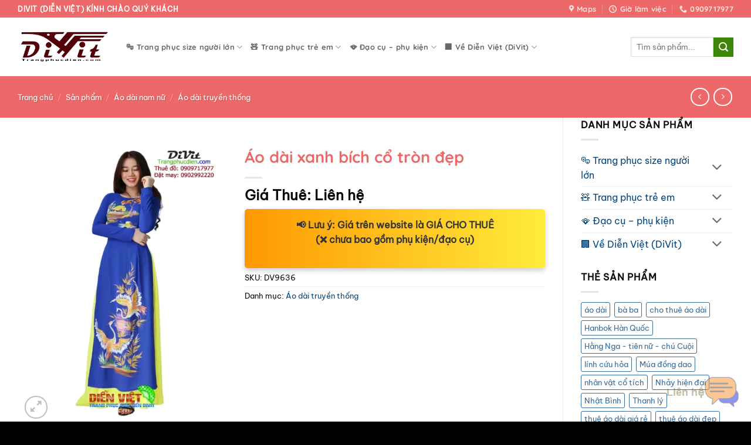

--- FILE ---
content_type: text/html; charset=UTF-8
request_url: https://trangphucdien.com/san-pham/ao-dai-xanh-bich-co-tron-dep/
body_size: 41207
content:
<!DOCTYPE html>
<html lang="vi" class="loading-site no-js">
<head>
	<meta charset="UTF-8" />
	<link rel="profile" href="http://gmpg.org/xfn/11" />
	<link rel="pingback" href="https://trangphucdien.com/xmlrpc.php" />

	<script>(function(html){html.className = html.className.replace(/\bno-js\b/,'js')})(document.documentElement);</script>
<meta name='robots' content='index, follow, max-image-preview:large, max-snippet:-1, max-video-preview:-1' />
<meta name="viewport" content="width=device-width, initial-scale=1" /><script>window._wca = window._wca || [];</script>
<!-- Jetpack Site Verification Tags -->
<meta name="google-site-verification" content="HD8RrqaIdeuNFoobpA78UHNkfDWBaW8ruSRD3kjVe20" />

	<!-- This site is optimized with the Yoast SEO plugin v26.8 - https://yoast.com/product/yoast-seo-wordpress/ -->
	<title>Áo dài xanh bích cổ tròn đẹp - Trang phục biểu diễn DiVit</title>
	<link rel="canonical" href="https://trangphucdien.com/san-pham/ao-dai-xanh-bich-co-tron-dep/" />
	<meta property="og:locale" content="vi_VN" />
	<meta property="og:type" content="article" />
	<meta property="og:title" content="Áo dài xanh bích cổ tròn đẹp - Trang phục biểu diễn DiVit" />
	<meta property="og:url" content="https://trangphucdien.com/san-pham/ao-dai-xanh-bich-co-tron-dep/" />
	<meta property="og:site_name" content="Trang phục biểu diễn DiVit" />
	<meta property="article:modified_time" content="2024-07-08T02:59:36+00:00" />
	<meta property="og:image" content="https://trangphucdien.com/wp-content/uploads/2019/01/thue-ao-dai-xanh-bich.jpg" />
	<meta property="og:image:width" content="900" />
	<meta property="og:image:height" content="1219" />
	<meta property="og:image:type" content="image/jpeg" />
	<meta name="twitter:card" content="summary_large_image" />
	<meta name="twitter:site" content="@trangphucdien90" />
	<meta name="twitter:label1" content="Ước tính thời gian đọc" />
	<meta name="twitter:data1" content="1 phút" />
	<script type="application/ld+json" class="yoast-schema-graph">{"@context":"https://schema.org","@graph":[{"@type":"WebPage","@id":"https://trangphucdien.com/san-pham/ao-dai-xanh-bich-co-tron-dep/","url":"https://trangphucdien.com/san-pham/ao-dai-xanh-bich-co-tron-dep/","name":"Áo dài xanh bích cổ tròn đẹp - Trang phục biểu diễn DiVit","isPartOf":{"@id":"https://trangphucdien.com/#website"},"primaryImageOfPage":{"@id":"https://trangphucdien.com/san-pham/ao-dai-xanh-bich-co-tron-dep/#primaryimage"},"image":{"@id":"https://trangphucdien.com/san-pham/ao-dai-xanh-bich-co-tron-dep/#primaryimage"},"thumbnailUrl":"https://i0.wp.com/trangphucdien.com/wp-content/uploads/2019/01/thue-ao-dai-xanh-bich.jpg?fit=900%2C1219&ssl=1","datePublished":"2019-01-09T07:37:21+00:00","dateModified":"2024-07-08T02:59:36+00:00","breadcrumb":{"@id":"https://trangphucdien.com/san-pham/ao-dai-xanh-bich-co-tron-dep/#breadcrumb"},"inLanguage":"vi","potentialAction":[{"@type":"ReadAction","target":["https://trangphucdien.com/san-pham/ao-dai-xanh-bich-co-tron-dep/"]}]},{"@type":"ImageObject","inLanguage":"vi","@id":"https://trangphucdien.com/san-pham/ao-dai-xanh-bich-co-tron-dep/#primaryimage","url":"https://i0.wp.com/trangphucdien.com/wp-content/uploads/2019/01/thue-ao-dai-xanh-bich.jpg?fit=900%2C1219&ssl=1","contentUrl":"https://i0.wp.com/trangphucdien.com/wp-content/uploads/2019/01/thue-ao-dai-xanh-bich.jpg?fit=900%2C1219&ssl=1","width":900,"height":1219,"caption":"thue-ao-dai-xanh-bich"},{"@type":"BreadcrumbList","@id":"https://trangphucdien.com/san-pham/ao-dai-xanh-bich-co-tron-dep/#breadcrumb","itemListElement":[{"@type":"ListItem","position":1,"name":"Trang chủ","item":"https://trangphucdien.com/"},{"@type":"ListItem","position":2,"name":"Sản phẩm","item":"https://trangphucdien.com/san-pham/"},{"@type":"ListItem","position":3,"name":"Áo dài nam nữ","item":"https://trangphucdien.com/danh-muc/trang-phuc-ao-dai-nam-nu-truyen-thong-pg-bung-qua/"},{"@type":"ListItem","position":4,"name":"Áo dài truyền thống","item":"https://trangphucdien.com/danh-muc/trang-phuc-ao-dai-nam-nu-truyen-thong-pg-bung-qua/ao-dai-truyen-thong/"},{"@type":"ListItem","position":5,"name":"Áo dài xanh bích cổ tròn đẹp"}]},{"@type":"WebSite","@id":"https://trangphucdien.com/#website","url":"https://trangphucdien.com/","name":"Trang phục biểu diễn DiVit","description":"Trang phục biểu diễn DiVit","publisher":{"@id":"https://trangphucdien.com/#/schema/person/8909da3dd551b613ce5d9d018a7e2fee"},"potentialAction":[{"@type":"SearchAction","target":{"@type":"EntryPoint","urlTemplate":"https://trangphucdien.com/?s={search_term_string}"},"query-input":{"@type":"PropertyValueSpecification","valueRequired":true,"valueName":"search_term_string"}}],"inLanguage":"vi"},{"@type":["Person","Organization"],"@id":"https://trangphucdien.com/#/schema/person/8909da3dd551b613ce5d9d018a7e2fee","name":"DiVit","image":{"@type":"ImageObject","inLanguage":"vi","@id":"https://trangphucdien.com/#/schema/person/image/","url":"https://i0.wp.com/trangphucdien.com/wp-content/uploads/2022/08/logodivit-chimhacdo.png?fit=2560%2C1101&ssl=1","contentUrl":"https://i0.wp.com/trangphucdien.com/wp-content/uploads/2022/08/logodivit-chimhacdo.png?fit=2560%2C1101&ssl=1","width":2560,"height":1101,"caption":"DiVit"},"logo":{"@id":"https://trangphucdien.com/#/schema/person/image/"},"sameAs":["https://trangphucdien.com"]}]}</script>
	<!-- / Yoast SEO plugin. -->


<link rel='dns-prefetch' href='//stats.wp.com' />
<link rel='preconnect' href='//i0.wp.com' />
<link rel='preconnect' href='//c0.wp.com' />
<link rel='prefetch' href='https://trangphucdien.com/wp-content/themes/flatsome/assets/js/flatsome.js?ver=e2eddd6c228105dac048' />
<link rel='prefetch' href='https://trangphucdien.com/wp-content/themes/flatsome/assets/js/chunk.slider.js?ver=3.20.4' />
<link rel='prefetch' href='https://trangphucdien.com/wp-content/themes/flatsome/assets/js/chunk.popups.js?ver=3.20.4' />
<link rel='prefetch' href='https://trangphucdien.com/wp-content/themes/flatsome/assets/js/chunk.tooltips.js?ver=3.20.4' />
<link rel='prefetch' href='https://trangphucdien.com/wp-content/themes/flatsome/assets/js/woocommerce.js?ver=1c9be63d628ff7c3ff4c' />
<link rel="alternate" type="application/rss+xml" title="Dòng thông tin Trang phục biểu diễn DiVit &raquo;" href="https://trangphucdien.com/feed/" />
<link rel="alternate" type="application/rss+xml" title="Trang phục biểu diễn DiVit &raquo; Dòng bình luận" href="https://trangphucdien.com/comments/feed/" />
<link rel="alternate" type="application/rss+xml" title="Trang phục biểu diễn DiVit &raquo; Áo dài xanh bích cổ tròn đẹp Dòng bình luận" href="https://trangphucdien.com/san-pham/ao-dai-xanh-bich-co-tron-dep/feed/" />
<link rel="alternate" title="oNhúng (JSON)" type="application/json+oembed" href="https://trangphucdien.com/wp-json/oembed/1.0/embed?url=https%3A%2F%2Ftrangphucdien.com%2Fsan-pham%2Fao-dai-xanh-bich-co-tron-dep%2F" />
<link rel="alternate" title="oNhúng (XML)" type="text/xml+oembed" href="https://trangphucdien.com/wp-json/oembed/1.0/embed?url=https%3A%2F%2Ftrangphucdien.com%2Fsan-pham%2Fao-dai-xanh-bich-co-tron-dep%2F&#038;format=xml" />
<style id='wp-img-auto-sizes-contain-inline-css' type='text/css'>
img:is([sizes=auto i],[sizes^="auto," i]){contain-intrinsic-size:3000px 1500px}
/*# sourceURL=wp-img-auto-sizes-contain-inline-css */
</style>

<link rel='stylesheet' id='jetpack_related-posts-css' href='https://c0.wp.com/p/jetpack/15.4/modules/related-posts/related-posts.css' type='text/css' media='all' />
<style id='wp-emoji-styles-inline-css' type='text/css'>

	img.wp-smiley, img.emoji {
		display: inline !important;
		border: none !important;
		box-shadow: none !important;
		height: 1em !important;
		width: 1em !important;
		margin: 0 0.07em !important;
		vertical-align: -0.1em !important;
		background: none !important;
		padding: 0 !important;
	}
/*# sourceURL=wp-emoji-styles-inline-css */
</style>
<style id='wp-block-library-inline-css' type='text/css'>
:root{--wp-block-synced-color:#7a00df;--wp-block-synced-color--rgb:122,0,223;--wp-bound-block-color:var(--wp-block-synced-color);--wp-editor-canvas-background:#ddd;--wp-admin-theme-color:#007cba;--wp-admin-theme-color--rgb:0,124,186;--wp-admin-theme-color-darker-10:#006ba1;--wp-admin-theme-color-darker-10--rgb:0,107,160.5;--wp-admin-theme-color-darker-20:#005a87;--wp-admin-theme-color-darker-20--rgb:0,90,135;--wp-admin-border-width-focus:2px}@media (min-resolution:192dpi){:root{--wp-admin-border-width-focus:1.5px}}.wp-element-button{cursor:pointer}:root .has-very-light-gray-background-color{background-color:#eee}:root .has-very-dark-gray-background-color{background-color:#313131}:root .has-very-light-gray-color{color:#eee}:root .has-very-dark-gray-color{color:#313131}:root .has-vivid-green-cyan-to-vivid-cyan-blue-gradient-background{background:linear-gradient(135deg,#00d084,#0693e3)}:root .has-purple-crush-gradient-background{background:linear-gradient(135deg,#34e2e4,#4721fb 50%,#ab1dfe)}:root .has-hazy-dawn-gradient-background{background:linear-gradient(135deg,#faaca8,#dad0ec)}:root .has-subdued-olive-gradient-background{background:linear-gradient(135deg,#fafae1,#67a671)}:root .has-atomic-cream-gradient-background{background:linear-gradient(135deg,#fdd79a,#004a59)}:root .has-nightshade-gradient-background{background:linear-gradient(135deg,#330968,#31cdcf)}:root .has-midnight-gradient-background{background:linear-gradient(135deg,#020381,#2874fc)}:root{--wp--preset--font-size--normal:16px;--wp--preset--font-size--huge:42px}.has-regular-font-size{font-size:1em}.has-larger-font-size{font-size:2.625em}.has-normal-font-size{font-size:var(--wp--preset--font-size--normal)}.has-huge-font-size{font-size:var(--wp--preset--font-size--huge)}.has-text-align-center{text-align:center}.has-text-align-left{text-align:left}.has-text-align-right{text-align:right}.has-fit-text{white-space:nowrap!important}#end-resizable-editor-section{display:none}.aligncenter{clear:both}.items-justified-left{justify-content:flex-start}.items-justified-center{justify-content:center}.items-justified-right{justify-content:flex-end}.items-justified-space-between{justify-content:space-between}.screen-reader-text{border:0;clip-path:inset(50%);height:1px;margin:-1px;overflow:hidden;padding:0;position:absolute;width:1px;word-wrap:normal!important}.screen-reader-text:focus{background-color:#ddd;clip-path:none;color:#444;display:block;font-size:1em;height:auto;left:5px;line-height:normal;padding:15px 23px 14px;text-decoration:none;top:5px;width:auto;z-index:100000}html :where(.has-border-color){border-style:solid}html :where([style*=border-top-color]){border-top-style:solid}html :where([style*=border-right-color]){border-right-style:solid}html :where([style*=border-bottom-color]){border-bottom-style:solid}html :where([style*=border-left-color]){border-left-style:solid}html :where([style*=border-width]){border-style:solid}html :where([style*=border-top-width]){border-top-style:solid}html :where([style*=border-right-width]){border-right-style:solid}html :where([style*=border-bottom-width]){border-bottom-style:solid}html :where([style*=border-left-width]){border-left-style:solid}html :where(img[class*=wp-image-]){height:auto;max-width:100%}:where(figure){margin:0 0 1em}html :where(.is-position-sticky){--wp-admin--admin-bar--position-offset:var(--wp-admin--admin-bar--height,0px)}@media screen and (max-width:600px){html :where(.is-position-sticky){--wp-admin--admin-bar--position-offset:0px}}

/*# sourceURL=wp-block-library-inline-css */
</style><link rel='stylesheet' id='wc-blocks-style-css' href='https://c0.wp.com/p/woocommerce/10.4.3/assets/client/blocks/wc-blocks.css' type='text/css' media='all' />
<style id='global-styles-inline-css' type='text/css'>
:root{--wp--preset--aspect-ratio--square: 1;--wp--preset--aspect-ratio--4-3: 4/3;--wp--preset--aspect-ratio--3-4: 3/4;--wp--preset--aspect-ratio--3-2: 3/2;--wp--preset--aspect-ratio--2-3: 2/3;--wp--preset--aspect-ratio--16-9: 16/9;--wp--preset--aspect-ratio--9-16: 9/16;--wp--preset--color--black: #000000;--wp--preset--color--cyan-bluish-gray: #abb8c3;--wp--preset--color--white: #ffffff;--wp--preset--color--pale-pink: #f78da7;--wp--preset--color--vivid-red: #cf2e2e;--wp--preset--color--luminous-vivid-orange: #ff6900;--wp--preset--color--luminous-vivid-amber: #fcb900;--wp--preset--color--light-green-cyan: #7bdcb5;--wp--preset--color--vivid-green-cyan: #00d084;--wp--preset--color--pale-cyan-blue: #8ed1fc;--wp--preset--color--vivid-cyan-blue: #0693e3;--wp--preset--color--vivid-purple: #9b51e0;--wp--preset--color--primary: #ed6868;--wp--preset--color--secondary: #3c8707;--wp--preset--color--success: #0d79d7;--wp--preset--color--alert: #b20000;--wp--preset--gradient--vivid-cyan-blue-to-vivid-purple: linear-gradient(135deg,rgb(6,147,227) 0%,rgb(155,81,224) 100%);--wp--preset--gradient--light-green-cyan-to-vivid-green-cyan: linear-gradient(135deg,rgb(122,220,180) 0%,rgb(0,208,130) 100%);--wp--preset--gradient--luminous-vivid-amber-to-luminous-vivid-orange: linear-gradient(135deg,rgb(252,185,0) 0%,rgb(255,105,0) 100%);--wp--preset--gradient--luminous-vivid-orange-to-vivid-red: linear-gradient(135deg,rgb(255,105,0) 0%,rgb(207,46,46) 100%);--wp--preset--gradient--very-light-gray-to-cyan-bluish-gray: linear-gradient(135deg,rgb(238,238,238) 0%,rgb(169,184,195) 100%);--wp--preset--gradient--cool-to-warm-spectrum: linear-gradient(135deg,rgb(74,234,220) 0%,rgb(151,120,209) 20%,rgb(207,42,186) 40%,rgb(238,44,130) 60%,rgb(251,105,98) 80%,rgb(254,248,76) 100%);--wp--preset--gradient--blush-light-purple: linear-gradient(135deg,rgb(255,206,236) 0%,rgb(152,150,240) 100%);--wp--preset--gradient--blush-bordeaux: linear-gradient(135deg,rgb(254,205,165) 0%,rgb(254,45,45) 50%,rgb(107,0,62) 100%);--wp--preset--gradient--luminous-dusk: linear-gradient(135deg,rgb(255,203,112) 0%,rgb(199,81,192) 50%,rgb(65,88,208) 100%);--wp--preset--gradient--pale-ocean: linear-gradient(135deg,rgb(255,245,203) 0%,rgb(182,227,212) 50%,rgb(51,167,181) 100%);--wp--preset--gradient--electric-grass: linear-gradient(135deg,rgb(202,248,128) 0%,rgb(113,206,126) 100%);--wp--preset--gradient--midnight: linear-gradient(135deg,rgb(2,3,129) 0%,rgb(40,116,252) 100%);--wp--preset--font-size--small: 13px;--wp--preset--font-size--medium: 20px;--wp--preset--font-size--large: 36px;--wp--preset--font-size--x-large: 42px;--wp--preset--spacing--20: 0.44rem;--wp--preset--spacing--30: 0.67rem;--wp--preset--spacing--40: 1rem;--wp--preset--spacing--50: 1.5rem;--wp--preset--spacing--60: 2.25rem;--wp--preset--spacing--70: 3.38rem;--wp--preset--spacing--80: 5.06rem;--wp--preset--shadow--natural: 6px 6px 9px rgba(0, 0, 0, 0.2);--wp--preset--shadow--deep: 12px 12px 50px rgba(0, 0, 0, 0.4);--wp--preset--shadow--sharp: 6px 6px 0px rgba(0, 0, 0, 0.2);--wp--preset--shadow--outlined: 6px 6px 0px -3px rgb(255, 255, 255), 6px 6px rgb(0, 0, 0);--wp--preset--shadow--crisp: 6px 6px 0px rgb(0, 0, 0);}:where(body) { margin: 0; }.wp-site-blocks > .alignleft { float: left; margin-right: 2em; }.wp-site-blocks > .alignright { float: right; margin-left: 2em; }.wp-site-blocks > .aligncenter { justify-content: center; margin-left: auto; margin-right: auto; }:where(.is-layout-flex){gap: 0.5em;}:where(.is-layout-grid){gap: 0.5em;}.is-layout-flow > .alignleft{float: left;margin-inline-start: 0;margin-inline-end: 2em;}.is-layout-flow > .alignright{float: right;margin-inline-start: 2em;margin-inline-end: 0;}.is-layout-flow > .aligncenter{margin-left: auto !important;margin-right: auto !important;}.is-layout-constrained > .alignleft{float: left;margin-inline-start: 0;margin-inline-end: 2em;}.is-layout-constrained > .alignright{float: right;margin-inline-start: 2em;margin-inline-end: 0;}.is-layout-constrained > .aligncenter{margin-left: auto !important;margin-right: auto !important;}.is-layout-constrained > :where(:not(.alignleft):not(.alignright):not(.alignfull)){margin-left: auto !important;margin-right: auto !important;}body .is-layout-flex{display: flex;}.is-layout-flex{flex-wrap: wrap;align-items: center;}.is-layout-flex > :is(*, div){margin: 0;}body .is-layout-grid{display: grid;}.is-layout-grid > :is(*, div){margin: 0;}body{padding-top: 0px;padding-right: 0px;padding-bottom: 0px;padding-left: 0px;}a:where(:not(.wp-element-button)){text-decoration: none;}:root :where(.wp-element-button, .wp-block-button__link){background-color: #32373c;border-width: 0;color: #fff;font-family: inherit;font-size: inherit;font-style: inherit;font-weight: inherit;letter-spacing: inherit;line-height: inherit;padding-top: calc(0.667em + 2px);padding-right: calc(1.333em + 2px);padding-bottom: calc(0.667em + 2px);padding-left: calc(1.333em + 2px);text-decoration: none;text-transform: inherit;}.has-black-color{color: var(--wp--preset--color--black) !important;}.has-cyan-bluish-gray-color{color: var(--wp--preset--color--cyan-bluish-gray) !important;}.has-white-color{color: var(--wp--preset--color--white) !important;}.has-pale-pink-color{color: var(--wp--preset--color--pale-pink) !important;}.has-vivid-red-color{color: var(--wp--preset--color--vivid-red) !important;}.has-luminous-vivid-orange-color{color: var(--wp--preset--color--luminous-vivid-orange) !important;}.has-luminous-vivid-amber-color{color: var(--wp--preset--color--luminous-vivid-amber) !important;}.has-light-green-cyan-color{color: var(--wp--preset--color--light-green-cyan) !important;}.has-vivid-green-cyan-color{color: var(--wp--preset--color--vivid-green-cyan) !important;}.has-pale-cyan-blue-color{color: var(--wp--preset--color--pale-cyan-blue) !important;}.has-vivid-cyan-blue-color{color: var(--wp--preset--color--vivid-cyan-blue) !important;}.has-vivid-purple-color{color: var(--wp--preset--color--vivid-purple) !important;}.has-primary-color{color: var(--wp--preset--color--primary) !important;}.has-secondary-color{color: var(--wp--preset--color--secondary) !important;}.has-success-color{color: var(--wp--preset--color--success) !important;}.has-alert-color{color: var(--wp--preset--color--alert) !important;}.has-black-background-color{background-color: var(--wp--preset--color--black) !important;}.has-cyan-bluish-gray-background-color{background-color: var(--wp--preset--color--cyan-bluish-gray) !important;}.has-white-background-color{background-color: var(--wp--preset--color--white) !important;}.has-pale-pink-background-color{background-color: var(--wp--preset--color--pale-pink) !important;}.has-vivid-red-background-color{background-color: var(--wp--preset--color--vivid-red) !important;}.has-luminous-vivid-orange-background-color{background-color: var(--wp--preset--color--luminous-vivid-orange) !important;}.has-luminous-vivid-amber-background-color{background-color: var(--wp--preset--color--luminous-vivid-amber) !important;}.has-light-green-cyan-background-color{background-color: var(--wp--preset--color--light-green-cyan) !important;}.has-vivid-green-cyan-background-color{background-color: var(--wp--preset--color--vivid-green-cyan) !important;}.has-pale-cyan-blue-background-color{background-color: var(--wp--preset--color--pale-cyan-blue) !important;}.has-vivid-cyan-blue-background-color{background-color: var(--wp--preset--color--vivid-cyan-blue) !important;}.has-vivid-purple-background-color{background-color: var(--wp--preset--color--vivid-purple) !important;}.has-primary-background-color{background-color: var(--wp--preset--color--primary) !important;}.has-secondary-background-color{background-color: var(--wp--preset--color--secondary) !important;}.has-success-background-color{background-color: var(--wp--preset--color--success) !important;}.has-alert-background-color{background-color: var(--wp--preset--color--alert) !important;}.has-black-border-color{border-color: var(--wp--preset--color--black) !important;}.has-cyan-bluish-gray-border-color{border-color: var(--wp--preset--color--cyan-bluish-gray) !important;}.has-white-border-color{border-color: var(--wp--preset--color--white) !important;}.has-pale-pink-border-color{border-color: var(--wp--preset--color--pale-pink) !important;}.has-vivid-red-border-color{border-color: var(--wp--preset--color--vivid-red) !important;}.has-luminous-vivid-orange-border-color{border-color: var(--wp--preset--color--luminous-vivid-orange) !important;}.has-luminous-vivid-amber-border-color{border-color: var(--wp--preset--color--luminous-vivid-amber) !important;}.has-light-green-cyan-border-color{border-color: var(--wp--preset--color--light-green-cyan) !important;}.has-vivid-green-cyan-border-color{border-color: var(--wp--preset--color--vivid-green-cyan) !important;}.has-pale-cyan-blue-border-color{border-color: var(--wp--preset--color--pale-cyan-blue) !important;}.has-vivid-cyan-blue-border-color{border-color: var(--wp--preset--color--vivid-cyan-blue) !important;}.has-vivid-purple-border-color{border-color: var(--wp--preset--color--vivid-purple) !important;}.has-primary-border-color{border-color: var(--wp--preset--color--primary) !important;}.has-secondary-border-color{border-color: var(--wp--preset--color--secondary) !important;}.has-success-border-color{border-color: var(--wp--preset--color--success) !important;}.has-alert-border-color{border-color: var(--wp--preset--color--alert) !important;}.has-vivid-cyan-blue-to-vivid-purple-gradient-background{background: var(--wp--preset--gradient--vivid-cyan-blue-to-vivid-purple) !important;}.has-light-green-cyan-to-vivid-green-cyan-gradient-background{background: var(--wp--preset--gradient--light-green-cyan-to-vivid-green-cyan) !important;}.has-luminous-vivid-amber-to-luminous-vivid-orange-gradient-background{background: var(--wp--preset--gradient--luminous-vivid-amber-to-luminous-vivid-orange) !important;}.has-luminous-vivid-orange-to-vivid-red-gradient-background{background: var(--wp--preset--gradient--luminous-vivid-orange-to-vivid-red) !important;}.has-very-light-gray-to-cyan-bluish-gray-gradient-background{background: var(--wp--preset--gradient--very-light-gray-to-cyan-bluish-gray) !important;}.has-cool-to-warm-spectrum-gradient-background{background: var(--wp--preset--gradient--cool-to-warm-spectrum) !important;}.has-blush-light-purple-gradient-background{background: var(--wp--preset--gradient--blush-light-purple) !important;}.has-blush-bordeaux-gradient-background{background: var(--wp--preset--gradient--blush-bordeaux) !important;}.has-luminous-dusk-gradient-background{background: var(--wp--preset--gradient--luminous-dusk) !important;}.has-pale-ocean-gradient-background{background: var(--wp--preset--gradient--pale-ocean) !important;}.has-electric-grass-gradient-background{background: var(--wp--preset--gradient--electric-grass) !important;}.has-midnight-gradient-background{background: var(--wp--preset--gradient--midnight) !important;}.has-small-font-size{font-size: var(--wp--preset--font-size--small) !important;}.has-medium-font-size{font-size: var(--wp--preset--font-size--medium) !important;}.has-large-font-size{font-size: var(--wp--preset--font-size--large) !important;}.has-x-large-font-size{font-size: var(--wp--preset--font-size--x-large) !important;}
/*# sourceURL=global-styles-inline-css */
</style>

<link rel='stylesheet' id='photoswipe-css' href='https://c0.wp.com/p/woocommerce/10.4.3/assets/css/photoswipe/photoswipe.min.css' type='text/css' media='all' />
<link rel='stylesheet' id='photoswipe-default-skin-css' href='https://c0.wp.com/p/woocommerce/10.4.3/assets/css/photoswipe/default-skin/default-skin.min.css' type='text/css' media='all' />
<style id='woocommerce-inline-inline-css' type='text/css'>
.woocommerce form .form-row .required { visibility: visible; }
/*# sourceURL=woocommerce-inline-inline-css */
</style>
<link rel='stylesheet' id='flatsome-main-css' href='https://trangphucdien.com/wp-content/themes/flatsome/assets/css/flatsome.css?ver=3.20.4' type='text/css' media='all' />
<style id='flatsome-main-inline-css' type='text/css'>
@font-face {
				font-family: "fl-icons";
				font-display: block;
				src: url(https://trangphucdien.com/wp-content/themes/flatsome/assets/css/icons/fl-icons.eot?v=3.20.4);
				src:
					url(https://trangphucdien.com/wp-content/themes/flatsome/assets/css/icons/fl-icons.eot#iefix?v=3.20.4) format("embedded-opentype"),
					url(https://trangphucdien.com/wp-content/themes/flatsome/assets/css/icons/fl-icons.woff2?v=3.20.4) format("woff2"),
					url(https://trangphucdien.com/wp-content/themes/flatsome/assets/css/icons/fl-icons.ttf?v=3.20.4) format("truetype"),
					url(https://trangphucdien.com/wp-content/themes/flatsome/assets/css/icons/fl-icons.woff?v=3.20.4) format("woff"),
					url(https://trangphucdien.com/wp-content/themes/flatsome/assets/css/icons/fl-icons.svg?v=3.20.4#fl-icons) format("svg");
			}
/*# sourceURL=flatsome-main-inline-css */
</style>
<link rel='stylesheet' id='flatsome-shop-css' href='https://trangphucdien.com/wp-content/themes/flatsome/assets/css/flatsome-shop.css?ver=3.20.4' type='text/css' media='all' />
<link rel='stylesheet' id='flatsome-style-css' href='https://trangphucdien.com/wp-content/themes/flatsome-child/style.css?ver=3.0' type='text/css' media='all' />
<script type="text/javascript" id="jetpack_related-posts-js-extra">
/* <![CDATA[ */
var related_posts_js_options = {"post_heading":"h4"};
//# sourceURL=jetpack_related-posts-js-extra
/* ]]> */
</script>
<script type="text/javascript" src="https://c0.wp.com/p/jetpack/15.4/_inc/build/related-posts/related-posts.min.js" id="jetpack_related-posts-js"></script>
<script type="text/javascript" src="https://c0.wp.com/p/woocommerce/10.4.3/assets/js/photoswipe/photoswipe.min.js" id="wc-photoswipe-js" defer="defer" data-wp-strategy="defer"></script>
<script type="text/javascript" src="https://c0.wp.com/p/woocommerce/10.4.3/assets/js/photoswipe/photoswipe-ui-default.min.js" id="wc-photoswipe-ui-default-js" defer="defer" data-wp-strategy="defer"></script>
<script type="text/javascript" src="https://c0.wp.com/c/6.9/wp-includes/js/jquery/jquery.min.js" id="jquery-core-js"></script>
<script type="text/javascript" src="https://c0.wp.com/c/6.9/wp-includes/js/jquery/jquery-migrate.min.js" id="jquery-migrate-js"></script>
<script type="text/javascript" id="wc-single-product-js-extra">
/* <![CDATA[ */
var wc_single_product_params = {"i18n_required_rating_text":"Vui l\u00f2ng ch\u1ecdn m\u1ed9t m\u1ee9c \u0111\u00e1nh gi\u00e1","i18n_rating_options":["1 tr\u00ean 5 sao","2 tr\u00ean 5 sao","3 tr\u00ean 5 sao","4 tr\u00ean 5 sao","5 tr\u00ean 5 sao"],"i18n_product_gallery_trigger_text":"Xem th\u01b0 vi\u1ec7n \u1ea3nh to\u00e0n m\u00e0n h\u00ecnh","review_rating_required":"no","flexslider":{"rtl":false,"animation":"slide","smoothHeight":true,"directionNav":false,"controlNav":"thumbnails","slideshow":false,"animationSpeed":500,"animationLoop":false,"allowOneSlide":false},"zoom_enabled":"","zoom_options":[],"photoswipe_enabled":"1","photoswipe_options":{"shareEl":false,"closeOnScroll":false,"history":false,"hideAnimationDuration":0,"showAnimationDuration":0},"flexslider_enabled":""};
//# sourceURL=wc-single-product-js-extra
/* ]]> */
</script>
<script type="text/javascript" src="https://c0.wp.com/p/woocommerce/10.4.3/assets/js/frontend/single-product.min.js" id="wc-single-product-js" defer="defer" data-wp-strategy="defer"></script>
<script type="text/javascript" src="https://c0.wp.com/p/woocommerce/10.4.3/assets/js/jquery-blockui/jquery.blockUI.min.js" id="wc-jquery-blockui-js" data-wp-strategy="defer"></script>
<script type="text/javascript" src="https://c0.wp.com/p/woocommerce/10.4.3/assets/js/js-cookie/js.cookie.min.js" id="wc-js-cookie-js" data-wp-strategy="defer"></script>
<script type="text/javascript" src="https://stats.wp.com/s-202604.js" id="woocommerce-analytics-js" defer="defer" data-wp-strategy="defer"></script>
<link rel="https://api.w.org/" href="https://trangphucdien.com/wp-json/" /><link rel="alternate" title="JSON" type="application/json" href="https://trangphucdien.com/wp-json/wp/v2/product/9636" /><link rel="EditURI" type="application/rsd+xml" title="RSD" href="https://trangphucdien.com/xmlrpc.php?rsd" />
<meta name="generator" content="WordPress 6.9" />
<meta name="generator" content="WooCommerce 10.4.3" />
    <style>
        .msc-floating-chat {
            position: fixed;
            bottom: 20px;
            right: 20px;
            z-index: 9999;
            font-family: Arial, sans-serif;
            display: flex;
            flex-direction: column-reverse;
            align-items: flex-end; /* Căn phải để thẳng hàng với icon chat */
        }
        .msc-main-button {
            display: flex;
            align-items: center;
            gap: 8px;
            cursor: pointer;
            outline: none;
            padding: 0;
            background: transparent;
            border: none;
            border-radius: 0;
            animation: blink 1.5s infinite, pulse 2s infinite, heartbeat 1.5s infinite;
            transition: transform 0.3s ease;
        }
        .msc-main-icon {
            width: 60px;
            height: 60px;
        }
        .msc-main-text {
            font-size: 18px;
            font-weight: bold;
            animation: colorchange 3s infinite ease-in-out;
        }
        @keyframes colorchange {
            0%, 100% { color: #0073aa; }
            50% { color: #ff8c00; }
        }
        @keyframes blink {
            0%, 100% { opacity: 1; }
            50% { opacity: 0.5; }
        }
        @keyframes pulse {
            0% { transform: scale(1); }
            50% { transform: scale(1.05); }
            100% { transform: scale(1); }
        }
        @keyframes heartbeat {
            0%, 33% { transform: scale(1.1); }
            16%, 50% { transform: scale(1); }
            66%, 100% { transform: scale(1); }
        }
        .msc-chat-options {
            list-style: none;
            padding: 0;
            margin: 10px 0 0 0;
            display: none;
            flex-direction: column;
            align-items: center;
            gap: 10px;
            position: absolute;
            bottom: 70px;
            right: 0; /* Căn phải để thẳng hàng với icon chat */
        }
        .msc-chat-options.show {
            display: flex;
        }
        .msc-chat-options li {
            transition: transform 0.3s ease, opacity 0.3s ease;
        }
        .msc-chat-options:not(.show) li {
            transform: scale(0.5) translateY(50px);
            opacity: 0;
        }
        .msc-chat-options.show li {
            animation: dropAndBounce 0.6s ease forwards;
        }
        .msc-chat-options.hiding li {
            animation: hideAndSink 0.4s ease forwards;
        }
        @keyframes dropAndBounce {
            0% {
                transform: translateY(-100px);
                opacity: 0;
            }
            60% {
                transform: translateY(10px);
                opacity: 1;
            }
            100% {
                transform: translateY(0);
                opacity: 1;
            }
        }
        @keyframes hideAndSink {
            0% {
                transform: translateY(0);
                opacity: 1;
            }
            100% {
                transform: scale(0.5) translateY(50px);
                opacity: 0;
            }
        }
        .msc-chat-options li a {
            position: relative;
            display: flex;
            align-items: center;
            justify-content: center;
            width: 60px;
            height: 60px;
            border-radius: 50%;
            background: rgba(255, 255, 255, 0.8);
            box-shadow: 0 2px 6px rgba(0,0,0,0.2);
            transition: transform 0.3s ease;
        }
        .msc-chat-options li a:hover {
            transform: rotate(360deg);
        }
        .msc-option-icon {
            width: 36px;
            height: 36px;
        }
        .msc-chat-options li a::after {
            content: attr(data-tooltip);
            position: absolute;
            top: 50%;
            right: 100%;
            transform: translateY(-50%) translateX(-10px);
            background: rgba(0, 0, 0, 0.8);
            color: #fff;
            padding: 4px 8px;
            border-radius: 4px;
            font-size: 12px;
            white-space: nowrap;
            opacity: 0;
            visibility: hidden;
            transition: opacity 0.3s ease;
        }
        .msc-chat-options li a:hover::after {
            opacity: 1;
            visibility: visible;
        }
        .msc-close-arrow {
            cursor: pointer;
            position: relative;
        }
        .msc-arrow-down {
            display: flex;
            justify-content: center;
            align-items: center;
            transition: transform 0.3s ease;
        }
        .msc-arrow-down img {
            width: 24px;
            height: 24px;
        }
        .msc-arrow-down:hover {
            transform: scale(1.2);
        }
        .msc-arrow-tooltip {
            position: absolute;
            bottom: 100%;
            transform: translateY(-5px);
            background: rgba(0, 0, 0, 0.8);
            color: #fff;
            padding: 4px 8px;
            border-radius: 4px;
            font-size: 12px;
            white-space: nowrap;
            opacity: 0;
            visibility: hidden;
            transition: opacity 0.3s ease;
        }
        .msc-close-arrow:hover .msc-arrow-tooltip {
            opacity: 1;
            visibility: visible;
        }
    </style>
    <script>
        document.addEventListener('DOMContentLoaded', function() {
            const mainButton = document.querySelector('.msc-main-button');
            const chatOptions = document.querySelector('.msc-chat-options');
            const closeArrow = document.querySelector('.msc-close-arrow');

            // Hiển thị menu khi rê chuột hoặc chạm vào icon chính
            mainButton.addEventListener('mouseenter', function() {
                if (!chatOptions.classList.contains('show')) {
                    chatOptions.classList.add('show');
                }
            });

            // Hiển thị menu khi chạm trên mobile
            mainButton.addEventListener('touchstart', function(event) {
                event.stopPropagation();
                if (!chatOptions.classList.contains('show')) {
                    chatOptions.classList.add('show');
                }
            });

            // Ẩn menu khi click/chạm vào mũi tên
            closeArrow.addEventListener('click', function(event) {
                event.stopPropagation();
                chatOptions.classList.add('hiding');
                setTimeout(() => {
                    chatOptions.classList.remove('show', 'hiding');
                }, 400);
            });

            closeArrow.addEventListener('touchstart', function(event) {
                event.stopPropagation();
                chatOptions.classList.add('hiding');
                setTimeout(() => {
                    chatOptions.classList.remove('show', 'hiding');
                }, 400);
            });

            // Ẩn menu khi click/chạm ra ngoài
            document.addEventListener('click', function(event) {
                if (!mainButton.contains(event.target) && !chatOptions.contains(event.target)) {
                    if (chatOptions.classList.contains('show')) {
                        chatOptions.classList.add('hiding');
                        setTimeout(() => {
                            chatOptions.classList.remove('show', 'hiding');
                        }, 400);
                    }
                }
            });

            document.addEventListener('touchstart', function(event) {
                if (!mainButton.contains(event.target) && !chatOptions.contains(event.target)) {
                    if (chatOptions.classList.contains('show')) {
                        chatOptions.classList.add('hiding');
                        setTimeout(() => {
                            chatOptions.classList.remove('show', 'hiding');
                        }, 400);
                    }
                }
            });

            // Ẩn menu khi click/chạm vào một icon chat
            chatOptions.querySelectorAll('a').forEach(function(link) {
                link.addEventListener('click', function() {
                    chatOptions.classList.add('hiding');
                    setTimeout(() => {
                        chatOptions.classList.remove('show', 'hiding');
                    }, 400);
                });
            });
        });
    </script>
    	<style>img#wpstats{display:none}</style>
		<!-- Google tag (gtag.js) -->
<script async src="https://www.googletagmanager.com/gtag/js?id=G-V8LEWJE686"></script>
<script>
  window.dataLayer = window.dataLayer || [];
  function gtag(){dataLayer.push(arguments);}
  gtag('js', new Date());

  gtag('config', 'G-V8LEWJE686');
</script>
<!-- Google Tag Manager -->
<script>(function(w,d,s,l,i){w[l]=w[l]||[];w[l].push({'gtm.start':
new Date().getTime(),event:'gtm.js'});var f=d.getElementsByTagName(s)[0],
j=d.createElement(s),dl=l!='dataLayer'?'&l='+l:'';j.async=true;j.src=
'https://www.googletagmanager.com/gtm.js?id='+i+dl;f.parentNode.insertBefore(j,f);
})(window,document,'script','dataLayer','GTM-M56WVZ');</script>
<!-- End Google Tag Manager -->
	<noscript><style>.woocommerce-product-gallery{ opacity: 1 !important; }</style></noscript>
	<link rel="icon" href="https://i0.wp.com/trangphucdien.com/wp-content/uploads/2025/03/cropped-modernized_favilogo.png?fit=32%2C32&#038;ssl=1" sizes="32x32" />
<link rel="icon" href="https://i0.wp.com/trangphucdien.com/wp-content/uploads/2025/03/cropped-modernized_favilogo.png?fit=192%2C192&#038;ssl=1" sizes="192x192" />
<link rel="apple-touch-icon" href="https://i0.wp.com/trangphucdien.com/wp-content/uploads/2025/03/cropped-modernized_favilogo.png?fit=180%2C180&#038;ssl=1" />
<meta name="msapplication-TileImage" content="https://i0.wp.com/trangphucdien.com/wp-content/uploads/2025/03/cropped-modernized_favilogo.png?fit=270%2C270&#038;ssl=1" />
<style id="custom-css" type="text/css">:root {--primary-color: #ed6868;--fs-color-primary: #ed6868;--fs-color-secondary: #3c8707;--fs-color-success: #0d79d7;--fs-color-alert: #b20000;--fs-color-base: #0a0a0a;--fs-experimental-link-color: #05467e;--fs-experimental-link-color-hover: #339af4;}.tooltipster-base {--tooltip-color: #fff;--tooltip-bg-color: #000;}.off-canvas-right .mfp-content, .off-canvas-left .mfp-content {--drawer-width: 300px;}.off-canvas .mfp-content.off-canvas-cart {--drawer-width: 360px;}.container-width, .full-width .ubermenu-nav, .container, .row{max-width: 1250px}.row.row-collapse{max-width: 1220px}.row.row-small{max-width: 1242.5px}.row.row-large{max-width: 1280px}.header-main{height: 100px}#logo img{max-height: 100px}#logo{width:155px;}.stuck #logo img{padding:3px 0;}.header-bottom{min-height: 10px}.header-top{min-height: 30px}.transparent .header-main{height: 30px}.transparent #logo img{max-height: 30px}.has-transparent + .page-title:first-of-type,.has-transparent + #main > .page-title,.has-transparent + #main > div > .page-title,.has-transparent + #main .page-header-wrapper:first-of-type .page-title{padding-top: 60px;}.header.show-on-scroll,.stuck .header-main{height:70px!important}.stuck #logo img{max-height: 70px!important}.search-form{ width: 78%;}.header-bg-color {background-color: rgba(255,255,255,0.9)}.header-bottom {background-color: #f1f1f1}.top-bar-nav > li > a{line-height: 16px }.header-main .nav > li > a{line-height: 16px }.stuck .header-main .nav > li > a{line-height: 50px }.header-bottom-nav > li > a{line-height: 16px }@media (max-width: 549px) {.header-main{height: 70px}#logo img{max-height: 70px}}.nav-dropdown{border-radius:10px}.nav-dropdown{font-size:90%}h1,h2,h3,h4,h5,h6,.heading-font{color: #ed6868;}body{font-size: 100%;}@media screen and (max-width: 549px){body{font-size: 100%;}}body{font-family: "Be Vietnam Pro", sans-serif;}body {font-weight: 400;font-style: normal;}.nav > li > a {font-family: Quicksand, sans-serif;}.mobile-sidebar-levels-2 .nav > li > ul > li > a {font-family: Quicksand, sans-serif;}.nav > li > a,.mobile-sidebar-levels-2 .nav > li > ul > li > a {font-weight: 700;font-style: normal;}h1,h2,h3,h4,h5,h6,.heading-font, .off-canvas-center .nav-sidebar.nav-vertical > li > a{font-family: Quicksand, sans-serif;}h1,h2,h3,h4,h5,h6,.heading-font,.banner h1,.banner h2 {font-weight: 700;font-style: normal;}.alt-font{font-family: Signika, sans-serif;}.alt-font {font-weight: 300!important;font-style: normal!important;}button,.button{text-transform: none;}.nav > li > a, .links > li > a{text-transform: none;}.section-title span{text-transform: none;}.widget:where(:not(.widget_shopping_cart)) a{color: #073e87;}.widget:where(:not(.widget_shopping_cart)) a:hover{color: ;}.widget .tagcloud a:hover{border-color: ; background-color: ;}.shop-page-title.featured-title .title-overlay{background-color: #ed6868;}.has-equal-box-heights .box-image {padding-top: 157%;}.badge-inner.on-sale{background-color: #5d9a31}.badge-inner.new-bubble-auto{background-color: #e92f2f}.star-rating span:before,.star-rating:before, .woocommerce-page .star-rating:before, .stars a:hover:after, .stars a.active:after{color: #eeb720}ins .woocommerce-Price-amount { color: #ed6868; }@media screen and (min-width: 550px){.products .box-vertical .box-image{min-width: 247px!important;width: 247px!important;}}.footer-1{background-color: #002a30}.footer-2{background-color: #002a30}.absolute-footer, html{background-color: #000000}.nav-vertical-fly-out > li + li {border-top-width: 1px; border-top-style: solid;}.label-new.menu-item > a:after{content:"Mới";}.label-hot.menu-item > a:after{content:"Nổi bật";}.label-sale.menu-item > a:after{content:"Giảm giá";}.label-popular.menu-item > a:after{content:"Phổ biến";}</style><style id="kirki-inline-styles">/* vietnamese */
@font-face {
  font-family: 'Quicksand';
  font-style: normal;
  font-weight: 700;
  font-display: swap;
  src: url(https://trangphucdien.com/wp-content/fonts/quicksand/6xK-dSZaM9iE8KbpRA_LJ3z8mH9BOJvgkBgv58m-wi40.woff2) format('woff2');
  unicode-range: U+0102-0103, U+0110-0111, U+0128-0129, U+0168-0169, U+01A0-01A1, U+01AF-01B0, U+0300-0301, U+0303-0304, U+0308-0309, U+0323, U+0329, U+1EA0-1EF9, U+20AB;
}
/* latin-ext */
@font-face {
  font-family: 'Quicksand';
  font-style: normal;
  font-weight: 700;
  font-display: swap;
  src: url(https://trangphucdien.com/wp-content/fonts/quicksand/6xK-dSZaM9iE8KbpRA_LJ3z8mH9BOJvgkBgv58i-wi40.woff2) format('woff2');
  unicode-range: U+0100-02BA, U+02BD-02C5, U+02C7-02CC, U+02CE-02D7, U+02DD-02FF, U+0304, U+0308, U+0329, U+1D00-1DBF, U+1E00-1E9F, U+1EF2-1EFF, U+2020, U+20A0-20AB, U+20AD-20C0, U+2113, U+2C60-2C7F, U+A720-A7FF;
}
/* latin */
@font-face {
  font-family: 'Quicksand';
  font-style: normal;
  font-weight: 700;
  font-display: swap;
  src: url(https://trangphucdien.com/wp-content/fonts/quicksand/6xK-dSZaM9iE8KbpRA_LJ3z8mH9BOJvgkBgv58a-wg.woff2) format('woff2');
  unicode-range: U+0000-00FF, U+0131, U+0152-0153, U+02BB-02BC, U+02C6, U+02DA, U+02DC, U+0304, U+0308, U+0329, U+2000-206F, U+20AC, U+2122, U+2191, U+2193, U+2212, U+2215, U+FEFF, U+FFFD;
}/* vietnamese */
@font-face {
  font-family: 'Be Vietnam Pro';
  font-style: normal;
  font-weight: 400;
  font-display: swap;
  src: url(https://trangphucdien.com/wp-content/fonts/be-vietnam-pro/QdVPSTAyLFyeg_IDWvOJmVES_Hw4BXoKZA.woff2) format('woff2');
  unicode-range: U+0102-0103, U+0110-0111, U+0128-0129, U+0168-0169, U+01A0-01A1, U+01AF-01B0, U+0300-0301, U+0303-0304, U+0308-0309, U+0323, U+0329, U+1EA0-1EF9, U+20AB;
}
/* latin-ext */
@font-face {
  font-family: 'Be Vietnam Pro';
  font-style: normal;
  font-weight: 400;
  font-display: swap;
  src: url(https://trangphucdien.com/wp-content/fonts/be-vietnam-pro/QdVPSTAyLFyeg_IDWvOJmVES_Hw5BXoKZA.woff2) format('woff2');
  unicode-range: U+0100-02BA, U+02BD-02C5, U+02C7-02CC, U+02CE-02D7, U+02DD-02FF, U+0304, U+0308, U+0329, U+1D00-1DBF, U+1E00-1E9F, U+1EF2-1EFF, U+2020, U+20A0-20AB, U+20AD-20C0, U+2113, U+2C60-2C7F, U+A720-A7FF;
}
/* latin */
@font-face {
  font-family: 'Be Vietnam Pro';
  font-style: normal;
  font-weight: 400;
  font-display: swap;
  src: url(https://trangphucdien.com/wp-content/fonts/be-vietnam-pro/QdVPSTAyLFyeg_IDWvOJmVES_Hw3BXo.woff2) format('woff2');
  unicode-range: U+0000-00FF, U+0131, U+0152-0153, U+02BB-02BC, U+02C6, U+02DA, U+02DC, U+0304, U+0308, U+0329, U+2000-206F, U+20AC, U+2122, U+2191, U+2193, U+2212, U+2215, U+FEFF, U+FFFD;
}/* vietnamese */
@font-face {
  font-family: 'Signika';
  font-style: normal;
  font-weight: 300;
  font-display: swap;
  src: url(https://trangphucdien.com/wp-content/fonts/signika/vEF72_JTCgwQ5ejvMV0Ox_Kg1UwJ0tKfX4zNpD8E4ASzH1r93zuoxTkmst4.woff2) format('woff2');
  unicode-range: U+0102-0103, U+0110-0111, U+0128-0129, U+0168-0169, U+01A0-01A1, U+01AF-01B0, U+0300-0301, U+0303-0304, U+0308-0309, U+0323, U+0329, U+1EA0-1EF9, U+20AB;
}
/* latin-ext */
@font-face {
  font-family: 'Signika';
  font-style: normal;
  font-weight: 300;
  font-display: swap;
  src: url(https://trangphucdien.com/wp-content/fonts/signika/vEF72_JTCgwQ5ejvMV0Ox_Kg1UwJ0tKfX4zNpD8E4ASzH1r93zuoxDkmst4.woff2) format('woff2');
  unicode-range: U+0100-02BA, U+02BD-02C5, U+02C7-02CC, U+02CE-02D7, U+02DD-02FF, U+0304, U+0308, U+0329, U+1D00-1DBF, U+1E00-1E9F, U+1EF2-1EFF, U+2020, U+20A0-20AB, U+20AD-20C0, U+2113, U+2C60-2C7F, U+A720-A7FF;
}
/* latin */
@font-face {
  font-family: 'Signika';
  font-style: normal;
  font-weight: 300;
  font-display: swap;
  src: url(https://trangphucdien.com/wp-content/fonts/signika/vEF72_JTCgwQ5ejvMV0Ox_Kg1UwJ0tKfX4zNpD8E4ASzH1r93zuoyjkm.woff2) format('woff2');
  unicode-range: U+0000-00FF, U+0131, U+0152-0153, U+02BB-02BC, U+02C6, U+02DA, U+02DC, U+0304, U+0308, U+0329, U+2000-206F, U+20AC, U+2122, U+2191, U+2193, U+2212, U+2215, U+FEFF, U+FFFD;
}</style></head>

<body class="wp-singular product-template-default single single-product postid-9636 wp-custom-logo wp-theme-flatsome wp-child-theme-flatsome-child theme-flatsome woocommerce woocommerce-page woocommerce-no-js lightbox nav-dropdown-has-arrow nav-dropdown-has-shadow catalog-mode">

<!-- Google Tag Manager (noscript) -->
<noscript><iframe src="https://www.googletagmanager.com/ns.html?id=GTM-M56WVZ"
height="0" width="0" style="display:none;visibility:hidden"></iframe></noscript>
<!-- End Google Tag Manager (noscript) -->



<a class="skip-link screen-reader-text" href="#main">Bỏ qua nội dung</a>

<div id="wrapper">

	
	<header id="header" class="header has-sticky sticky-jump">
		<div class="header-wrapper">
			<div id="top-bar" class="header-top nav-dark">
    <div class="flex-row container">
      <div class="flex-col hide-for-medium flex-left">
          <ul class="nav nav-left medium-nav-center nav-small  nav-divided">
              <li class="html custom html_topbar_left"><strong class="uppercase">DiVit (Diễn Việt) kính chào quý khách</strong></li>          </ul>
      </div>

      <div class="flex-col hide-for-medium flex-center">
          <ul class="nav nav-center nav-small  nav-divided">
                        </ul>
      </div>

      <div class="flex-col hide-for-medium flex-right">
         <ul class="nav top-bar-nav nav-right nav-small  nav-divided">
              <li class="header-contact-wrapper">
		<ul id="header-contact" class="nav medium-nav-center nav-divided nav-uppercase header-contact">
					<li>
			  <a target="_blank" rel="noopener" href="https://maps.google.com/?q=https://tinyurl.com/duong-di-divit" title="https://tinyurl.com/duong-di-divit" class="tooltip">
			  	 <i class="icon-map-pin-fill" aria-hidden="true" style="font-size:13px;"></i>			     <span>
			     	Maps			     </span>
			  </a>
			</li>
			
			
						<li>
			  <a href="#" onclick="event.preventDefault()" class="tooltip" title="Giờ làm việc | 08h - 19h Thứ 2 - Thứ 7 hằng tuần.
Chủ Nhật vui lòng gọi hẹn trước khi đến. ">
			  	   <i class="icon-clock" aria-hidden="true" style="font-size:13px;"></i>			        <span>Giờ làm việc</span>
			  </a>
			 </li>
			
						<li>
			  <a href="tel:0909717977" class="tooltip" title="0909717977">
			     <i class="icon-phone" aria-hidden="true" style="font-size:13px;"></i>			      <span>0909717977</span>
			  </a>
			</li>
			
				</ul>
</li>
          </ul>
      </div>

            <div class="flex-col show-for-medium flex-grow">
          <ul class="nav nav-center nav-small mobile-nav  nav-divided">
              <li class="header-contact-wrapper">
		<ul id="header-contact" class="nav medium-nav-center nav-divided nav-uppercase header-contact">
					<li>
			  <a target="_blank" rel="noopener" href="https://maps.google.com/?q=https://tinyurl.com/duong-di-divit" title="https://tinyurl.com/duong-di-divit" class="tooltip">
			  	 <i class="icon-map-pin-fill" aria-hidden="true" style="font-size:13px;"></i>			     <span>
			     	Maps			     </span>
			  </a>
			</li>
			
			
						<li>
			  <a href="#" onclick="event.preventDefault()" class="tooltip" title="Giờ làm việc | 08h - 19h Thứ 2 - Thứ 7 hằng tuần.
Chủ Nhật vui lòng gọi hẹn trước khi đến. ">
			  	   <i class="icon-clock" aria-hidden="true" style="font-size:13px;"></i>			        <span>Giờ làm việc</span>
			  </a>
			 </li>
			
						<li>
			  <a href="tel:0909717977" class="tooltip" title="0909717977">
			     <i class="icon-phone" aria-hidden="true" style="font-size:13px;"></i>			      <span>0909717977</span>
			  </a>
			</li>
			
				</ul>
</li>
          </ul>
      </div>
      
    </div>
</div>
<div id="masthead" class="header-main ">
      <div class="header-inner flex-row container logo-left medium-logo-center" role="navigation">

          <!-- Logo -->
          <div id="logo" class="flex-col logo">
            
<!-- Header logo -->
<a href="https://trangphucdien.com/" title="Trang phục biểu diễn DiVit - Trang phục biểu diễn DiVit" rel="home">
		<img width="1020" height="439" src="https://i0.wp.com/trangphucdien.com/wp-content/uploads/2022/08/logodivit-chimhacdo.png?fit=1020%2C439&#038;ssl=1" class="header_logo header-logo" alt="Trang phục biểu diễn DiVit"/><img  width="1020" height="439" src="https://i0.wp.com/trangphucdien.com/wp-content/uploads/2022/08/logodivit-chimhacdo.png?fit=1020%2C439&#038;ssl=1" class="header-logo-dark" alt="Trang phục biểu diễn DiVit"/></a>
          </div>

          <!-- Mobile Left Elements -->
          <div class="flex-col show-for-medium flex-left">
            <ul class="mobile-nav nav nav-left ">
              <li class="nav-icon has-icon">
	<div class="header-button">		<a href="#" class="icon primary button circle is-small" data-open="#main-menu" data-pos="left" data-bg="main-menu-overlay" data-color="dark" role="button" aria-label="Menu" aria-controls="main-menu" aria-expanded="false" aria-haspopup="dialog" data-flatsome-role-button>
			<i class="icon-menu" aria-hidden="true"></i>					</a>
	 </div> </li>
            </ul>
          </div>

          <!-- Left Elements -->
          <div class="flex-col hide-for-medium flex-left
            flex-grow">
            <ul class="header-nav header-nav-main nav nav-left  nav-uppercase" >
              <li id="menu-item-4876" class="menu-item menu-item-type-post_type menu-item-object-page menu-item-has-children current_page_parent menu-item-4876 menu-item-design-default has-dropdown"><a href="https://trangphucdien.com/san-pham/" class="nav-top-link" aria-expanded="false" aria-haspopup="menu">🎭  Trang phục size người lớn<i class="icon-angle-down" aria-hidden="true"></i></a>
<ul class="sub-menu nav-dropdown nav-dropdown-default">
	<li id="menu-item-4925" class="menu-item menu-item-type-taxonomy menu-item-object-product_cat menu-item-has-children menu-item-4925 nav-dropdown-col"><a href="https://trangphucdien.com/danh-muc/trang-phuc-3-mien/">Bà ba &#8211; Tứ Thân &#8211; Trang phục 3 miền</a>
	<ul class="sub-menu nav-column nav-dropdown-default">
		<li id="menu-item-4926" class="menu-item menu-item-type-taxonomy menu-item-object-product_cat menu-item-4926"><a href="https://trangphucdien.com/danh-muc/trang-phuc-3-mien/trang-phuc-ba-ba/">Bà ba miền Nam</a></li>
		<li id="menu-item-4927" class="menu-item menu-item-type-taxonomy menu-item-object-product_cat menu-item-4927"><a href="https://trangphucdien.com/danh-muc/trang-phuc-3-mien/ao-dai-gam-mien-trung/">Áo dài miền Trung</a></li>
		<li id="menu-item-4928" class="menu-item menu-item-type-taxonomy menu-item-object-product_cat menu-item-4928"><a href="https://trangphucdien.com/danh-muc/trang-phuc-3-mien/tu-than-dai-the-mien-bac/">Tứ thân, áo dài the</a></li>
		<li id="menu-item-4957" class="menu-item menu-item-type-taxonomy menu-item-object-product_cat menu-item-4957"><a href="https://trangphucdien.com/danh-muc/trang-phuc-3-mien/yem-dao-vay-dup-bieu-dien/">Yếm váy múa</a></li>
	</ul>
</li>
	<li id="menu-item-4929" class="menu-item menu-item-type-taxonomy menu-item-object-product_cat current-product-ancestor menu-item-has-children menu-item-4929 nav-dropdown-col"><a href="https://trangphucdien.com/danh-muc/trang-phuc-ao-dai-nam-nu-truyen-thong-pg-bung-qua/">Áo dài nam nữ</a>
	<ul class="sub-menu nav-column nav-dropdown-default">
		<li id="menu-item-9832" class="menu-item menu-item-type-taxonomy menu-item-object-product_cat menu-item-9832"><a href="https://trangphucdien.com/danh-muc/trang-phuc-ao-dai-nam-nu-truyen-thong-pg-bung-qua/ao-dai-cach-tan-nu/">Áo dài cách tân nữ</a></li>
		<li id="menu-item-4930" class="menu-item menu-item-type-taxonomy menu-item-object-product_cat menu-item-4930"><a href="https://trangphucdien.com/danh-muc/trang-phuc-ao-dai-nam-nu-truyen-thong-pg-bung-qua/ao-dai-cach-tan-nam-nu/">Áo dài cách tân nam</a></li>
		<li id="menu-item-4932" class="menu-item menu-item-type-taxonomy menu-item-object-product_cat current-product-ancestor current-menu-parent current-product-parent menu-item-4932 active"><a href="https://trangphucdien.com/danh-muc/trang-phuc-ao-dai-nam-nu-truyen-thong-pg-bung-qua/ao-dai-truyen-thong/">Áo dài truyền thống</a></li>
	</ul>
</li>
	<li id="menu-item-15558" class="menu-item menu-item-type-taxonomy menu-item-object-product_cat menu-item-has-children menu-item-15558 nav-dropdown-col"><a href="https://trangphucdien.com/danh-muc/trang-phuc-co-trang-au-lac/">Trang phục cổ trang &#8211; Âu Lạc</a>
	<ul class="sub-menu nav-column nav-dropdown-default">
		<li id="menu-item-15559" class="menu-item menu-item-type-taxonomy menu-item-object-product_cat menu-item-15559"><a href="https://trangphucdien.com/danh-muc/trang-phuc-co-trang-au-lac/tuong-quan-linh-xua/">Tướng &#8211; Lính</a></li>
		<li id="menu-item-4949" class="menu-item menu-item-type-taxonomy menu-item-object-product_cat menu-item-4949"><a href="https://trangphucdien.com/danh-muc/trang-phuc-co-trang-au-lac/trang-phuc-au-lac/">Âu Lạc, Hùng Vương</a></li>
		<li id="menu-item-15560" class="menu-item menu-item-type-taxonomy menu-item-object-product_cat menu-item-15560"><a href="https://trangphucdien.com/danh-muc/trang-phuc-co-trang-au-lac/cung-dinh-vua-than/">Thần Tài, Táo Quân, Vua, Ngọc Hoàng&#8230;</a></li>
	</ul>
</li>
	<li id="menu-item-4938" class="menu-item menu-item-type-taxonomy menu-item-object-product_cat menu-item-has-children menu-item-4938 nav-dropdown-col"><a href="https://trangphucdien.com/danh-muc/trang-phuc-dan-toc-viet-nam/">Trang phục dân tộc</a>
	<ul class="sub-menu nav-column nav-dropdown-default">
		<li id="menu-item-4941" class="menu-item menu-item-type-taxonomy menu-item-object-product_cat menu-item-4941"><a href="https://trangphucdien.com/danh-muc/trang-phuc-dan-toc-viet-nam/trang-phuc-dan-toc-meo-mong/">Tây Bắc &#8211; H&#8217;Mông</a></li>
		<li id="menu-item-4944" class="menu-item menu-item-type-taxonomy menu-item-object-product_cat menu-item-4944"><a href="https://trangphucdien.com/danh-muc/trang-phuc-dan-toc-viet-nam/trang-phuc-tay-nguyen-vung-cao/">Tây Nguyên</a></li>
		<li id="menu-item-4940" class="menu-item menu-item-type-taxonomy menu-item-object-product_cat menu-item-4940"><a href="https://trangphucdien.com/danh-muc/trang-phuc-dan-toc-viet-nam/trang-phuc-dan-toc-cham/">Chăm</a></li>
		<li id="menu-item-4942" class="menu-item menu-item-type-taxonomy menu-item-object-product_cat menu-item-4942"><a href="https://trangphucdien.com/danh-muc/trang-phuc-dan-toc-viet-nam/trang-phuc-dan-toc-thai/">Thái</a></li>
		<li id="menu-item-8221" class="menu-item menu-item-type-taxonomy menu-item-object-product_cat menu-item-8221"><a href="https://trangphucdien.com/danh-muc/trang-phuc-dan-toc-viet-nam/trang-phuc-dan-toc-tay/">Tày</a></li>
		<li id="menu-item-15567" class="menu-item menu-item-type-taxonomy menu-item-object-product_cat menu-item-15567"><a href="https://trangphucdien.com/danh-muc/trang-phuc-dan-toc-viet-nam/dan-toc-khac/">Dân tộc khác</a></li>
	</ul>
</li>
	<li id="menu-item-15752" class="menu-item menu-item-type-taxonomy menu-item-object-product_cat menu-item-has-children menu-item-15752 nav-dropdown-col"><a href="https://trangphucdien.com/danh-muc/trang-phuc-co-trang-au-lac/hang-nga-chu-cuoi-cong-chua/">Hằng Nga- Chú Cuội &#8211; Công Chúa</a>
	<ul class="sub-menu nav-column nav-dropdown-default">
		<li id="menu-item-15562" class="menu-item menu-item-type-taxonomy menu-item-object-product_cat menu-item-15562"><a href="https://trangphucdien.com/danh-muc/trang-phuc-co-trang-au-lac/hang-nga-chu-cuoi-cong-chua/trang-phuc-hang-nga-tien-nu/">Hằng Nga Tiên nữ</a></li>
		<li id="menu-item-15564" class="menu-item menu-item-type-taxonomy menu-item-object-product_cat menu-item-15564"><a href="https://trangphucdien.com/danh-muc/trang-phuc-co-trang-au-lac/hang-nga-chu-cuoi-cong-chua/trang-phuc-chu-cuoi/">Chú Cuội &#8211; Thỏ Ngọc</a></li>
		<li id="menu-item-15563" class="menu-item menu-item-type-taxonomy menu-item-object-product_cat menu-item-15563"><a href="https://trangphucdien.com/danh-muc/trang-phuc-tre-em/hang-nga-chu-cuoi-co-trang/hang-nga-chu-cuoi-tre-em/">Hằng Nga chú Cuội trẻ em</a></li>
		<li id="menu-item-15753" class="menu-item menu-item-type-taxonomy menu-item-object-product_cat menu-item-15753"><a href="https://trangphucdien.com/danh-muc/trang-phuc-co-trang-au-lac/trang-phuc-cong-chua/">Công Chúa Hoàng Tử</a></li>
	</ul>
</li>
	<li id="menu-item-4945" class="menu-item menu-item-type-taxonomy menu-item-object-product_cat menu-item-has-children menu-item-4945 nav-dropdown-col"><a href="https://trangphucdien.com/danh-muc/mascot-thu-ho-mat-hoa-trang/">Mascot, Mặt nạ, trang phục con vật</a>
	<ul class="sub-menu nav-column nav-dropdown-default">
		<li id="menu-item-8220" class="menu-item menu-item-type-taxonomy menu-item-object-product_cat menu-item-8220"><a href="https://trangphucdien.com/danh-muc/mascot-thu-ho-mat-hoa-trang/thu-ho-mat-masscot/">Thú hở mặt, Masscot</a></li>
		<li id="menu-item-8507" class="menu-item menu-item-type-taxonomy menu-item-object-product_cat menu-item-8507"><a href="https://trangphucdien.com/danh-muc/mascot-thu-ho-mat-hoa-trang/trang-phuc-mua-lan-tu-mua/">Đồ múa Lân &#8211; Rồng</a></li>
		<li id="menu-item-12189" class="menu-item menu-item-type-custom menu-item-object-custom menu-item-12189"><a href="https://trangphucdien.com/danh-muc/trang-phuc-noel/">Trang phục Noel</a></li>
		<li id="menu-item-14844" class="menu-item menu-item-type-taxonomy menu-item-object-product_cat menu-item-14844"><a href="https://trangphucdien.com/danh-muc/mascot-thu-ho-mat-hoa-trang/hoa-trang-cac-nhan-vat-co-tich/">Nhân Vật Văn Học</a></li>
		<li id="menu-item-8510" class="menu-item menu-item-type-taxonomy menu-item-object-product_cat menu-item-8510"><a href="https://trangphucdien.com/danh-muc/mascot-thu-ho-mat-hoa-trang/hoa-trang-mua-halloween/">Hóa trang mùa Halloween</a></li>
	</ul>
</li>
	<li id="menu-item-4959" class="menu-item menu-item-type-taxonomy menu-item-object-product_cat menu-item-has-children menu-item-4959 nav-dropdown-col"><a href="https://trangphucdien.com/danh-muc/trang-phuc-theo-nghe/">Đồng phục ngành nghề</a>
	<ul class="sub-menu nav-column nav-dropdown-default">
		<li id="menu-item-7882" class="menu-item menu-item-type-custom menu-item-object-custom menu-item-7882"><a href="https://trangphucdien.com/danh-muc/trang-phuc-theo-nghe/dong-phuc-linh-bo-doi-hai-quan-linh-ran-ri/">Bộ Đội &#8211; Hải Quân</a></li>
		<li id="menu-item-13568" class="menu-item menu-item-type-taxonomy menu-item-object-product_cat menu-item-13568"><a href="https://trangphucdien.com/danh-muc/trang-phuc-theo-nghe/trang-phuc-hoc-sinh/">Đồng phục học sinh</a></li>
		<li id="menu-item-15740" class="menu-item menu-item-type-taxonomy menu-item-object-product_cat menu-item-15740"><a href="https://trangphucdien.com/danh-muc/trang-phuc-theo-nghe/phi-cong-phi-hanh-gia-tai-xe/">Phi Công, Phi Hành Gia, Tài Xế</a></li>
		<li id="menu-item-7883" class="menu-item menu-item-type-custom menu-item-object-custom menu-item-7883"><a href="https://trangphucdien.com/danh-muc/trang-phuc-theo-nghe/trang-phuc-bac-si-y-ta/">Bác sĩ, Y tá</a></li>
		<li id="menu-item-7884" class="menu-item menu-item-type-custom menu-item-object-custom menu-item-7884"><a href="https://trangphucdien.com/danh-muc/trang-phuc-theo-nghe/trang-phuc-dau-bep/">Đầu bếp</a></li>
		<li id="menu-item-15741" class="menu-item menu-item-type-taxonomy menu-item-object-product_cat menu-item-15741"><a href="https://trangphucdien.com/danh-muc/trang-phuc-theo-nghe/nghe-cuu-hoa-tho-dien/">Nghề Cứu Hỏa, Thợ Điện</a></li>
		<li id="menu-item-7885" class="menu-item menu-item-type-custom menu-item-object-custom menu-item-7885"><a href="https://trangphucdien.com/danh-muc/trang-phuc-theo-nghe/cong-nhan/">Công nhân</a></li>
	</ul>
</li>
	<li id="menu-item-4952" class="menu-item menu-item-type-taxonomy menu-item-object-product_cat menu-item-has-children menu-item-4952 nav-dropdown-col"><a href="https://trangphucdien.com/danh-muc/dam-mua-vay-yem-mua-hien-dai/">Đầm múa, nhảy hiện đại</a>
	<ul class="sub-menu nav-column nav-dropdown-default">
		<li id="menu-item-4958" class="menu-item menu-item-type-taxonomy menu-item-object-product_cat menu-item-4958"><a href="https://trangphucdien.com/danh-muc/dam-mua-vay-yem-mua-hien-dai/dam-mua-van-nghe/">Đầm múa &#8211; Nhảy Đương Đại</a></li>
		<li id="menu-item-15747" class="menu-item menu-item-type-taxonomy menu-item-object-product_cat menu-item-15747"><a href="https://trangphucdien.com/danh-muc/trang-phuc-theo-nghe/trang-phuc-hoc-sinh/">Đồng phục học sinh &#8211; Flashmob</a></li>
		<li id="menu-item-4953" class="menu-item menu-item-type-taxonomy menu-item-object-product_cat menu-item-4953"><a href="https://trangphucdien.com/danh-muc/dam-mua-vay-yem-mua-hien-dai/do-khieu-vu/">Khiêu vũ hiện đại &#038; bellydace</a></li>
	</ul>
</li>
	<li id="menu-item-15742" class="menu-item menu-item-type-taxonomy menu-item-object-product_cat menu-item-has-children menu-item-15742 nav-dropdown-col"><a href="https://trangphucdien.com/danh-muc/trang-phuc-quan-doi/">Trang phục quân đội</a>
	<ul class="sub-menu nav-column nav-dropdown-default">
		<li id="menu-item-15744" class="menu-item menu-item-type-taxonomy menu-item-object-product_cat menu-item-15744"><a href="https://trangphucdien.com/danh-muc/trang-phuc-quan-doi/linh-viet-nam-trang-phuc-quan-doi/">Lính Việt Nam</a></li>
		<li id="menu-item-15745" class="menu-item menu-item-type-taxonomy menu-item-object-product_cat menu-item-15745"><a href="https://trangphucdien.com/danh-muc/trang-phuc-quan-doi/linh-phap-my-giac/">Lính Pháp &#8211; Mỹ &#8211; Giặc&#8230;</a></li>
		<li id="menu-item-15743" class="menu-item menu-item-type-taxonomy menu-item-object-product_cat menu-item-15743"><a href="https://trangphucdien.com/danh-muc/trang-phuc-quan-doi/linh-cuu-hoa-tho-dien/">Lính Cứu Hỏa, Thợ Điện</a></li>
	</ul>
</li>
	<li id="menu-item-4963" class="menu-item menu-item-type-taxonomy menu-item-object-product_cat menu-item-has-children menu-item-4963 nav-dropdown-col"><a href="https://trangphucdien.com/danh-muc/trang-phuc-truyen-thong-cac-nuoc/">Trang phục các nước</a>
	<ul class="sub-menu nav-column nav-dropdown-default">
		<li id="menu-item-4964" class="menu-item menu-item-type-taxonomy menu-item-object-product_cat menu-item-4964"><a href="https://trangphucdien.com/danh-muc/trang-phuc-truyen-thong-cac-nuoc/trang-phuc-hanbok-han-quoc/">Hàn Quốc</a></li>
		<li id="menu-item-4965" class="menu-item menu-item-type-taxonomy menu-item-object-product_cat menu-item-4965"><a href="https://trangphucdien.com/danh-muc/trang-phuc-truyen-thong-cac-nuoc/trang-phuc-suon-xam-trung-quoc/">Trung Quốc</a></li>
		<li id="menu-item-4966" class="menu-item menu-item-type-taxonomy menu-item-object-product_cat menu-item-4966"><a href="https://trangphucdien.com/danh-muc/trang-phuc-truyen-thong-cac-nuoc/trang-phuc-kimono-nhat-ban/">Nhật bản</a></li>
		<li id="menu-item-4967" class="menu-item menu-item-type-taxonomy menu-item-object-product_cat menu-item-4967"><a href="https://trangphucdien.com/danh-muc/trang-phuc-truyen-thong-cac-nuoc/trang-phuc-thai-lan/">Thái Lan</a></li>
		<li id="menu-item-4968" class="menu-item menu-item-type-taxonomy menu-item-object-product_cat menu-item-4968"><a href="https://trangphucdien.com/danh-muc/trang-phuc-truyen-thong-cac-nuoc/trang-phuc-an-do/">Múa Ấn Độ</a></li>
		<li id="menu-item-9120" class="menu-item menu-item-type-taxonomy menu-item-object-product_cat menu-item-9120"><a href="https://trangphucdien.com/danh-muc/trang-phuc-truyen-thong-cac-nuoc/trang-phuc-campuchia/">Campuchia</a></li>
	</ul>
</li>
	<li id="menu-item-12197" class="menu-item menu-item-type-custom menu-item-object-custom menu-item-has-children menu-item-12197 nav-dropdown-col"><a href="https://trangphucdien.com/danh-muc/trang-phuc-khac/">Trang phục khác</a>
	<ul class="sub-menu nav-column nav-dropdown-default">
		<li id="menu-item-12198" class="menu-item menu-item-type-custom menu-item-object-custom menu-item-12198"><a href="https://trangphucdien.com/danh-muc/trang-phuc-khac/vest-nam/">Áo Vest nam</a></li>
	</ul>
</li>
</ul>
</li>
<li id="menu-item-9435" class="menu-item menu-item-type-custom menu-item-object-custom menu-item-has-children menu-item-9435 menu-item-design-default has-dropdown"><a href="https://trangphucdien.com/danh-muc/trang-phuc-tre-em/" class="nav-top-link" aria-expanded="false" aria-haspopup="menu">🧸  Trang phục trẻ em<i class="icon-angle-down" aria-hidden="true"></i></a>
<ul class="sub-menu nav-dropdown nav-dropdown-default">
	<li id="menu-item-15358" class="menu-item menu-item-type-taxonomy menu-item-object-product_cat menu-item-has-children menu-item-15358 nav-dropdown-col"><a href="https://trangphucdien.com/danh-muc/trang-phuc-tre-em/trang-phuc-truyen-thong-vn/">Trang phục truyền thống VN</a>
	<ul class="sub-menu nav-column nav-dropdown-default">
		<li id="menu-item-9436" class="menu-item menu-item-type-custom menu-item-object-custom menu-item-9436"><a href="https://trangphucdien.com/danh-muc/trang-phuc-tre-em/ao-dai-tre-em/">Áo dài</a></li>
		<li id="menu-item-9437" class="menu-item menu-item-type-custom menu-item-object-custom menu-item-9437"><a href="https://trangphucdien.com/danh-muc/trang-phuc-tre-em/ba-ba-dong-dao-tre-em/">Bà ba, đồng dao</a></li>
		<li id="menu-item-9442" class="menu-item menu-item-type-custom menu-item-object-custom menu-item-9442"><a href="https://trangphucdien.com/danh-muc/trang-phuc-tre-em/yem-vay-tre-em/">Yếm váy &#8211; tứ thân</a></li>
	</ul>
</li>
	<li id="menu-item-15359" class="menu-item menu-item-type-taxonomy menu-item-object-product_cat menu-item-has-children menu-item-15359 nav-dropdown-col"><a href="https://trangphucdien.com/danh-muc/trang-phuc-tre-em/hang-nga-chu-cuoi-co-trang/">Hằng Nga &#8211; Chú Cuội &#8211; Cổ trang</a>
	<ul class="sub-menu nav-column nav-dropdown-default">
		<li id="menu-item-12999" class="menu-item menu-item-type-taxonomy menu-item-object-product_cat menu-item-12999"><a href="https://trangphucdien.com/danh-muc/trang-phuc-tre-em/hang-nga-chu-cuoi-co-trang/hang-nga-chu-cuoi-tre-em/">Hằng Nga chú Cuội trẻ em</a></li>
	</ul>
</li>
	<li id="menu-item-9438" class="menu-item menu-item-type-custom menu-item-object-custom menu-item-has-children menu-item-9438 nav-dropdown-col"><a href="https://trangphucdien.com/danh-muc/trang-phuc-tre-em/trang-phuc-mua-tre-em/">Đầm váy múa, nhảy hiện đại trẻ em</a>
	<ul class="sub-menu nav-column nav-dropdown-default">
		<li id="menu-item-15360" class="menu-item menu-item-type-taxonomy menu-item-object-product_cat menu-item-15360"><a href="https://trangphucdien.com/danh-muc/trang-phuc-tre-em/trang-phuc-mua-tre-em/dam-vay-mua-bong-benh/">Đầm váy múa bồng bềnh bé gái</a></li>
		<li id="menu-item-15361" class="menu-item menu-item-type-taxonomy menu-item-object-product_cat menu-item-15361"><a href="https://trangphucdien.com/danh-muc/trang-phuc-tre-em/trang-phuc-mua-tre-em/so-mi-mua-be-trai/">Sơ mi múa bé trai</a></li>
		<li id="menu-item-15362" class="menu-item menu-item-type-taxonomy menu-item-object-product_cat menu-item-15362"><a href="https://trangphucdien.com/danh-muc/trang-phuc-tre-em/trang-phuc-mua-tre-em/nhay-hien-dai-hiphop-khieu-vu/">Nhảy hiện đại, hiphop, khiêu vũ</a></li>
		<li id="menu-item-11238" class="menu-item menu-item-type-taxonomy menu-item-object-product_cat menu-item-11238"><a href="https://trangphucdien.com/danh-muc/trang-phuc-tre-em/trang-phuc-mua-tre-em/do-mua-an-do-belly-dance/">Đồ múa Ấn Độ &#8211; Belly Dance</a></li>
		<li id="menu-item-15393" class="menu-item menu-item-type-taxonomy menu-item-object-product_cat menu-item-15393"><a href="https://trangphucdien.com/danh-muc/trang-phuc-tre-em/trang-phuc-mua-tre-em/aerobic/">Aerobic</a></li>
	</ul>
</li>
	<li id="menu-item-9439" class="menu-item menu-item-type-custom menu-item-object-custom menu-item-has-children menu-item-9439 nav-dropdown-col"><a href="https://trangphucdien.com/danh-muc/trang-phuc-tre-em/trang-phuc-cac-dan-toc-tre-em/">Trang phục dân tộc</a>
	<ul class="sub-menu nav-column nav-dropdown-default">
		<li id="menu-item-15363" class="menu-item menu-item-type-taxonomy menu-item-object-product_cat menu-item-15363"><a href="https://trangphucdien.com/danh-muc/trang-phuc-tre-em/trang-phuc-cac-dan-toc-tre-em/tay-bac-hmong-tre-em/">Tây Bắc &#8211; H&#8217;Mông</a></li>
		<li id="menu-item-15364" class="menu-item menu-item-type-taxonomy menu-item-object-product_cat menu-item-15364"><a href="https://trangphucdien.com/danh-muc/trang-phuc-tre-em/trang-phuc-cac-dan-toc-tre-em/tay-nguyen/">Tây Nguyên</a></li>
		<li id="menu-item-15365" class="menu-item menu-item-type-taxonomy menu-item-object-product_cat menu-item-15365"><a href="https://trangphucdien.com/danh-muc/trang-phuc-tre-em/trang-phuc-cac-dan-toc-tre-em/thai/">Thái</a></li>
		<li id="menu-item-15369" class="menu-item menu-item-type-taxonomy menu-item-object-product_cat menu-item-15369"><a href="https://trangphucdien.com/danh-muc/trang-phuc-tre-em/trang-phuc-cac-dan-toc-tre-em/dan-toc-khac-trang-phuc-cac-dan-toc-tre-em/">Dân tộc khác</a></li>
	</ul>
</li>
	<li id="menu-item-15370" class="menu-item menu-item-type-taxonomy menu-item-object-product_cat menu-item-has-children menu-item-15370 nav-dropdown-col"><a href="https://trangphucdien.com/danh-muc/trang-phuc-tre-em/hoa-trang-nhan-vat-masscot/">Hóa trang nhân vật &#8211; Masscot</a>
	<ul class="sub-menu nav-column nav-dropdown-default">
		<li id="menu-item-9440" class="menu-item menu-item-type-custom menu-item-object-custom menu-item-9440"><a href="https://trangphucdien.com/danh-muc/trang-phuc-tre-em/trang-phuc-hoa-trang/">Âu Lạc &#8211; nhân vật</a></li>
		<li id="menu-item-10876" class="menu-item menu-item-type-taxonomy menu-item-object-product_cat menu-item-10876"><a href="https://trangphucdien.com/danh-muc/trang-phuc-tre-em/hoa-trang-nhan-vat-masscot/thu-ho-mat-mascot-tre-em/">Thú hở mặt &#8211; Mascot trẻ em</a></li>
		<li id="menu-item-12721" class="menu-item menu-item-type-taxonomy menu-item-object-product_cat menu-item-12721"><a href="https://trangphucdien.com/danh-muc/trang-phuc-tre-em/hoa-trang-nhan-vat-masscot/nhan-vat-co-tich-hoat-hinh/">Nhân vật cổ tích, hoạt hình</a></li>
		<li id="menu-item-15381" class="menu-item menu-item-type-taxonomy menu-item-object-product_cat menu-item-15381"><a href="https://trangphucdien.com/danh-muc/trang-phuc-tre-em/hoa-trang-nhan-vat-masscot/tuong-linh-xua/">Tướng, Lính xưa</a></li>
	</ul>
</li>
	<li id="menu-item-14696" class="menu-item menu-item-type-taxonomy menu-item-object-product_cat menu-item-has-children menu-item-14696 nav-dropdown-col"><a href="https://trangphucdien.com/danh-muc/trang-phuc-tre-em/trang-phuc-linh/">Trang phục Lính trẻ em</a>
	<ul class="sub-menu nav-column nav-dropdown-default">
		<li id="menu-item-15373" class="menu-item menu-item-type-taxonomy menu-item-object-product_cat menu-item-15373"><a href="https://trangphucdien.com/danh-muc/trang-phuc-tre-em/trang-phuc-linh/linh-viet-nam/">Lính Việt Nam</a></li>
		<li id="menu-item-15385" class="menu-item menu-item-type-taxonomy menu-item-object-product_cat menu-item-15385"><a href="https://trangphucdien.com/danh-muc/trang-phuc-tre-em/trang-phuc-linh/linh-phap-giac/">Lính Pháp, Giặc</a></li>
	</ul>
</li>
	<li id="menu-item-15375" class="menu-item menu-item-type-taxonomy menu-item-object-product_cat menu-item-has-children menu-item-15375 nav-dropdown-col"><a href="https://trangphucdien.com/danh-muc/trang-phuc-tre-em/trang-phuc-dien-nghe-nghiep/">Trang phục diễn nghề nghiệp</a>
	<ul class="sub-menu nav-column nav-dropdown-default">
		<li id="menu-item-15376" class="menu-item menu-item-type-taxonomy menu-item-object-product_cat menu-item-15376"><a href="https://trangphucdien.com/danh-muc/trang-phuc-tre-em/trang-phuc-dien-nghe-nghiep/cong-nhan-nong-dan/">Công nhân &#8211; Nông dân</a></li>
		<li id="menu-item-15377" class="menu-item menu-item-type-taxonomy menu-item-object-product_cat menu-item-15377"><a href="https://trangphucdien.com/danh-muc/trang-phuc-tre-em/trang-phuc-dien-nghe-nghiep/bac-si-y-ta/">Bác sỉ &#8211; Y tá</a></li>
		<li id="menu-item-15378" class="menu-item menu-item-type-taxonomy menu-item-object-product_cat menu-item-15378"><a href="https://trangphucdien.com/danh-muc/trang-phuc-tre-em/trang-phuc-dien-nghe-nghiep/phi-cong-phi-hanh-gia/">Phi công &#8211; Phi hành gia</a></li>
		<li id="menu-item-15379" class="menu-item menu-item-type-taxonomy menu-item-object-product_cat menu-item-15379"><a href="https://trangphucdien.com/danh-muc/trang-phuc-tre-em/trang-phuc-dien-nghe-nghiep/nghe-khac/">Nghề khác</a></li>
	</ul>
</li>
</ul>
</li>
<li id="menu-item-4973" class="menu-item menu-item-type-taxonomy menu-item-object-product_cat menu-item-has-children menu-item-4973 menu-item-design-default has-dropdown"><a href="https://trangphucdien.com/danh-muc/dao-cu-bieu-dien-linh-vat-phu-kien/" class="nav-top-link" aria-expanded="false" aria-haspopup="menu">🪭 Đạo cụ &#8211; phụ kiện<i class="icon-angle-down" aria-hidden="true"></i></a>
<ul class="sub-menu nav-dropdown nav-dropdown-default">
	<li id="menu-item-9127" class="menu-item menu-item-type-taxonomy menu-item-object-product_cat menu-item-9127"><a href="https://trangphucdien.com/danh-muc/dao-cu-bieu-dien-linh-vat-phu-kien/hoa-mua-van-nghe/">Hoa múa văn nghệ</a></li>
	<li id="menu-item-9128" class="menu-item menu-item-type-taxonomy menu-item-object-product_cat menu-item-9128"><a href="https://trangphucdien.com/danh-muc/dao-cu-bieu-dien-linh-vat-phu-kien/quat-mua-van-nghe/">Quạt múa văn nghệ</a></li>
	<li id="menu-item-14553" class="menu-item menu-item-type-taxonomy menu-item-object-product_cat menu-item-14553"><a href="https://trangphucdien.com/danh-muc/dao-cu-bieu-dien-linh-vat-phu-kien/dao-cu-dan-giancheo-cuoc-trong/">Đạo cụ dân gian(Chèo, cuốc, trống&#8230;)</a></li>
	<li id="menu-item-14556" class="menu-item menu-item-type-taxonomy menu-item-object-product_cat menu-item-14556"><a href="https://trangphucdien.com/danh-muc/dao-cu-bieu-dien-linh-vat-phu-kien/mu-non-la-van-doi-dau-cai-dau/">Mũ nón lá, vấn, đội đầu, cài đầu</a></li>
	<li id="menu-item-14554" class="menu-item menu-item-type-taxonomy menu-item-object-product_cat menu-item-14554"><a href="https://trangphucdien.com/danh-muc/dao-cu-bieu-dien-linh-vat-phu-kien/vu-khi-bieu-dien/">Binh khí &#8211; Vũ Khí</a></li>
	<li id="menu-item-14552" class="menu-item menu-item-type-taxonomy menu-item-object-product_cat menu-item-14552"><a href="https://trangphucdien.com/danh-muc/dao-cu-bieu-dien-linh-vat-phu-kien/cac-loai-co/">Các loại Cờ</a></li>
	<li id="menu-item-14555" class="menu-item menu-item-type-taxonomy menu-item-object-product_cat menu-item-14555"><a href="https://trangphucdien.com/danh-muc/dao-cu-bieu-dien-linh-vat-phu-kien/giay-mua-giay-linh/">Giày dép</a></li>
	<li id="menu-item-9129" class="menu-item menu-item-type-taxonomy menu-item-object-product_cat menu-item-9129"><a href="https://trangphucdien.com/danh-muc/dao-cu-bieu-dien-linh-vat-phu-kien/dao-cu-mua-khac/">Đạo cụ biểu diễn khác</a></li>
</ul>
</li>
<li id="menu-item-7362" class="menu-item menu-item-type-custom menu-item-object-custom menu-item-home menu-item-has-children menu-item-7362 menu-item-design-default has-dropdown"><a href="https://trangphucdien.com" class="nav-top-link" aria-expanded="false" aria-haspopup="menu">🏢 Về Diễn Việt (DiVit)<i class="icon-angle-down" aria-hidden="true"></i></a>
<ul class="sub-menu nav-dropdown nav-dropdown-default">
	<li id="menu-item-7364" class="menu-item menu-item-type-post_type menu-item-object-page menu-item-7364"><a href="https://trangphucdien.com/gioi-thieu/">Giới thiệu</a></li>
	<li id="menu-item-11169" class="menu-item menu-item-type-custom menu-item-object-custom menu-item-11169"><a href="https://trangphucdien.com/ho-tro/">Hỗ trợ (FaQ)</a></li>
	<li id="menu-item-8075" class="menu-item menu-item-type-taxonomy menu-item-object-category menu-item-8075"><a href="https://trangphucdien.com/blog/">Blog</a></li>
	<li id="menu-item-8074" class="menu-item menu-item-type-post_type menu-item-object-page menu-item-8074"><a href="https://trangphucdien.com/thu-vien-khach-hang/">Video – ảnh khách hàng</a></li>
	<li id="menu-item-14369" class="menu-item menu-item-type-custom menu-item-object-custom menu-item-14369"><a href="https://trangphucdien.com/chuong-trinh-giam-gia/">Giảm giá thuê</a></li>
	<li id="menu-item-7363" class="menu-item menu-item-type-post_type menu-item-object-page menu-item-7363"><a href="https://trangphucdien.com/dat-may-do-van-nghe/">Đặt may đồ diễn văn nghệ</a></li>
	<li id="menu-item-7366" class="menu-item menu-item-type-post_type menu-item-object-page menu-item-7366"><a href="https://trangphucdien.com/quy-dinh-su-dung/">Quy định sử dụng</a></li>
	<li id="menu-item-8084" class="menu-item menu-item-type-post_type menu-item-object-page menu-item-8084"><a href="https://trangphucdien.com/dieu-khoan-su-dung/">Điều khoản sử dụng</a></li>
	<li id="menu-item-8085" class="menu-item menu-item-type-post_type menu-item-object-page menu-item-8085"><a href="https://trangphucdien.com/chinh-sach-bao-mat/">Chính sách bảo mật thông tin Khách hàng</a></li>
</ul>
</li>
            </ul>
          </div>

          <!-- Right Elements -->
          <div class="flex-col hide-for-medium flex-right">
            <ul class="header-nav header-nav-main nav nav-right  nav-uppercase">
              <li class="header-search-form search-form html relative has-icon">
	<div class="header-search-form-wrapper">
		<div class="searchform-wrapper ux-search-box relative is-normal"><form role="search" method="get" class="searchform" action="https://trangphucdien.com/">
	<div class="flex-row relative">
						<div class="flex-col flex-grow">
			<label class="screen-reader-text" for="woocommerce-product-search-field-0">Tìm kiếm:</label>
			<input type="search" id="woocommerce-product-search-field-0" class="search-field mb-0" placeholder="Tìm sản phẩm..." value="" name="s" />
			<input type="hidden" name="post_type" value="product" />
					</div>
		<div class="flex-col">
			<button type="submit" value="Tìm kiếm" class="ux-search-submit submit-button secondary button  icon mb-0" aria-label="Gửi">
				<i class="icon-search" aria-hidden="true"></i>			</button>
		</div>
	</div>
	<div class="live-search-results text-left z-top"></div>
</form>
</div>	</div>
</li>
            </ul>
          </div>

          <!-- Mobile Right Elements -->
          <div class="flex-col show-for-medium flex-right">
            <ul class="mobile-nav nav nav-right ">
              <li class="header-search header-search-lightbox has-icon">
	<div class="header-button">		<a href="#search-lightbox" class="icon primary button circle is-small" aria-label="Tìm kiếm" data-open="#search-lightbox" data-focus="input.search-field" role="button" aria-expanded="false" aria-haspopup="dialog" aria-controls="search-lightbox" data-flatsome-role-button><i class="icon-search" aria-hidden="true" style="font-size:16px;"></i></a>		</div>
	
	<div id="search-lightbox" class="mfp-hide dark text-center">
		<div class="searchform-wrapper ux-search-box relative is-large"><form role="search" method="get" class="searchform" action="https://trangphucdien.com/">
	<div class="flex-row relative">
						<div class="flex-col flex-grow">
			<label class="screen-reader-text" for="woocommerce-product-search-field-1">Tìm kiếm:</label>
			<input type="search" id="woocommerce-product-search-field-1" class="search-field mb-0" placeholder="Tìm sản phẩm..." value="" name="s" />
			<input type="hidden" name="post_type" value="product" />
					</div>
		<div class="flex-col">
			<button type="submit" value="Tìm kiếm" class="ux-search-submit submit-button secondary button  icon mb-0" aria-label="Gửi">
				<i class="icon-search" aria-hidden="true"></i>			</button>
		</div>
	</div>
	<div class="live-search-results text-left z-top"></div>
</form>
</div>	</div>
</li>
            </ul>
          </div>

      </div>

      </div>

<div class="header-bg-container fill"><div class="header-bg-image fill"></div><div class="header-bg-color fill"></div></div>		</div>
	</header>

	<div class="shop-page-title product-page-title dark  page-title featured-title ">

	<div class="page-title-bg fill">
		<div class="title-bg fill bg-fill" data-parallax-fade="true" data-parallax="-2" data-parallax-background data-parallax-container=".page-title"></div>
		<div class="title-overlay fill"></div>
	</div>

	<div class="page-title-inner flex-row  medium-flex-wrap container">
	  <div class="flex-col flex-grow medium-text-center">
	  		<div class="is-small">
	<nav class="woocommerce-breadcrumb breadcrumbs " aria-label="Breadcrumb"><a href="https://trangphucdien.com">Trang chủ</a> <span class="divider">&#47;</span> <a href="https://trangphucdien.com/san-pham/">Sản phẩm</a> <span class="divider">&#47;</span> <a href="https://trangphucdien.com/danh-muc/trang-phuc-ao-dai-nam-nu-truyen-thong-pg-bung-qua/">Áo dài nam nữ</a> <span class="divider">&#47;</span> <a href="https://trangphucdien.com/danh-muc/trang-phuc-ao-dai-nam-nu-truyen-thong-pg-bung-qua/ao-dai-truyen-thong/">Áo dài truyền thống</a></nav></div>
	  </div>

	   <div class="flex-col nav-right medium-text-center">
		   	<ul class="next-prev-thumbs is-small ">         <li class="prod-dropdown has-dropdown">
               <a href="https://trangphucdien.com/san-pham/ao-dai-vang-ve-hoa-tiet-dep/" rel="next" class="button icon is-outline circle" aria-label="Next product">
                  <i class="icon-angle-left" aria-hidden="true"></i>              </a>
              <div class="nav-dropdown">
                <a title="Áo dài vàng vẽ họa tiết đẹp" href="https://trangphucdien.com/san-pham/ao-dai-vang-ve-hoa-tiet-dep/">
                <img width="100" height="100" src="https://i0.wp.com/trangphucdien.com/wp-content/uploads/2019/01/ao-dai-lua-vang-in-hoa-tiet-dep.jpg?resize=100%2C100&amp;ssl=1" class="attachment-woocommerce_gallery_thumbnail size-woocommerce_gallery_thumbnail wp-post-image" alt="ao-dai-lua-vang-in-hoa-tiet-dep" decoding="async" srcset="https://i0.wp.com/trangphucdien.com/wp-content/uploads/2019/01/ao-dai-lua-vang-in-hoa-tiet-dep.jpg?resize=280%2C280&amp;ssl=1 280w, https://i0.wp.com/trangphucdien.com/wp-content/uploads/2019/01/ao-dai-lua-vang-in-hoa-tiet-dep.jpg?resize=100%2C100&amp;ssl=1 100w, https://i0.wp.com/trangphucdien.com/wp-content/uploads/2019/01/ao-dai-lua-vang-in-hoa-tiet-dep.jpg?zoom=2&amp;resize=100%2C100&amp;ssl=1 200w" sizes="(max-width: 100px) 100vw, 100px" data-attachment-id="14081" data-permalink="https://trangphucdien.com/?attachment_id=14081#main" data-orig-file="https://i0.wp.com/trangphucdien.com/wp-content/uploads/2019/01/ao-dai-lua-vang-in-hoa-tiet-dep.jpg?fit=900%2C1219&amp;ssl=1" data-orig-size="900,1219" data-comments-opened="1" data-image-meta="{&quot;aperture&quot;:&quot;4&quot;,&quot;credit&quot;:&quot;&quot;,&quot;camera&quot;:&quot;Canon EOS 750D&quot;,&quot;caption&quot;:&quot;&quot;,&quot;created_timestamp&quot;:&quot;1546685114&quot;,&quot;copyright&quot;:&quot;&quot;,&quot;focal_length&quot;:&quot;28&quot;,&quot;iso&quot;:&quot;100&quot;,&quot;shutter_speed&quot;:&quot;0.0125&quot;,&quot;title&quot;:&quot;&quot;,&quot;orientation&quot;:&quot;1&quot;}" data-image-title="ao-dai-lua-vang-in-hoa-tiet-dep" data-image-description="&lt;p&gt;ao-dai-lua-vang-in-hoa-tiet-dep&lt;/p&gt;
" data-image-caption="&lt;p&gt;ao-dai-lua-vang-in-hoa-tiet-dep&lt;/p&gt;
" data-medium-file="https://i0.wp.com/trangphucdien.com/wp-content/uploads/2019/01/ao-dai-lua-vang-in-hoa-tiet-dep.jpg?fit=295%2C400&amp;ssl=1" data-large-file="https://i0.wp.com/trangphucdien.com/wp-content/uploads/2019/01/ao-dai-lua-vang-in-hoa-tiet-dep.jpg?fit=591%2C800&amp;ssl=1" /></a>
              </div>
          </li>
               <li class="prod-dropdown has-dropdown">
               <a href="https://trangphucdien.com/san-pham/ao-dai-lua-in-3d-dep/" rel="previous" class="button icon is-outline circle" aria-label="Previous product">
                  <i class="icon-angle-right" aria-hidden="true"></i>              </a>
              <div class="nav-dropdown">
                  <a title="Áo dài lụa in 3d đẹp" href="https://trangphucdien.com/san-pham/ao-dai-lua-in-3d-dep/">
                  <img width="100" height="100" src="https://i0.wp.com/trangphucdien.com/wp-content/uploads/2019/01/dai-nu-hong-in-3D.jpg?resize=100%2C100&amp;ssl=1" class="attachment-woocommerce_gallery_thumbnail size-woocommerce_gallery_thumbnail wp-post-image" alt="dai-nu-hong-in-3D" decoding="async" srcset="https://i0.wp.com/trangphucdien.com/wp-content/uploads/2019/01/dai-nu-hong-in-3D.jpg?resize=280%2C280&amp;ssl=1 280w, https://i0.wp.com/trangphucdien.com/wp-content/uploads/2019/01/dai-nu-hong-in-3D.jpg?resize=100%2C100&amp;ssl=1 100w, https://i0.wp.com/trangphucdien.com/wp-content/uploads/2019/01/dai-nu-hong-in-3D.jpg?zoom=2&amp;resize=100%2C100&amp;ssl=1 200w" sizes="(max-width: 100px) 100vw, 100px" data-attachment-id="14072" data-permalink="https://trangphucdien.com/?attachment_id=14072#main" data-orig-file="https://i0.wp.com/trangphucdien.com/wp-content/uploads/2019/01/dai-nu-hong-in-3D.jpg?fit=1000%2C1333&amp;ssl=1" data-orig-size="1000,1333" data-comments-opened="1" data-image-meta="{&quot;aperture&quot;:&quot;0&quot;,&quot;credit&quot;:&quot;&quot;,&quot;camera&quot;:&quot;&quot;,&quot;caption&quot;:&quot;&quot;,&quot;created_timestamp&quot;:&quot;0&quot;,&quot;copyright&quot;:&quot;&quot;,&quot;focal_length&quot;:&quot;0&quot;,&quot;iso&quot;:&quot;0&quot;,&quot;shutter_speed&quot;:&quot;0&quot;,&quot;title&quot;:&quot;&quot;,&quot;orientation&quot;:&quot;1&quot;}" data-image-title="dai-nu-hong-in-3D" data-image-description="&lt;p&gt;dai-nu-hong-in-3D&lt;/p&gt;
" data-image-caption="&lt;p&gt;dai-nu-hong-in-3D&lt;/p&gt;
" data-medium-file="https://i0.wp.com/trangphucdien.com/wp-content/uploads/2019/01/dai-nu-hong-in-3D.jpg?fit=300%2C400&amp;ssl=1" data-large-file="https://i0.wp.com/trangphucdien.com/wp-content/uploads/2019/01/dai-nu-hong-in-3D.jpg?fit=600%2C800&amp;ssl=1" /></a>
              </div>
          </li>
      </ul>	   </div>
	</div>
</div>

	<main id="main" class="">

	<div class="shop-container">

		
			<div class="container">
	<div class="woocommerce-notices-wrapper"></div><div class="category-filtering container text-center product-filter-row show-for-medium">
	<a href="#product-sidebar" data-open="#product-sidebar" data-pos="left" class="filter-button uppercase plain" role="button" aria-expanded="false" aria-haspopup="dialog" aria-controls="product-sidebar" data-flatsome-role-button>
		<i class="icon-equalizer" aria-hidden="true"></i>		<strong>Lọc</strong>
	</a>
</div>
</div>
<div id="product-9636" class="product type-product post-9636 status-publish first instock product_cat-ao-dai-truyen-thong has-post-thumbnail shipping-taxable product-type-simple">
	<div class="row content-row row-divided row-large row-reverse">
	<div id="product-sidebar" class="col large-3 hide-for-medium shop-sidebar ">
		<aside id="nav_menu-2" class="widget widget_nav_menu"><span class="widget-title shop-sidebar">Danh Mục Sản Phẩm</span><div class="is-divider small"></div><div class="menu-menu-chinh-container"><ul id="menu-menu-chinh-1" class="menu"><li class="menu-item menu-item-type-post_type menu-item-object-page menu-item-has-children current_page_parent menu-item-4876"><a href="https://trangphucdien.com/san-pham/">🎭  Trang phục size người lớn</a>
<ul class="sub-menu">
	<li class="menu-item menu-item-type-taxonomy menu-item-object-product_cat menu-item-has-children menu-item-4925"><a href="https://trangphucdien.com/danh-muc/trang-phuc-3-mien/">Bà ba &#8211; Tứ Thân &#8211; Trang phục 3 miền</a>
	<ul class="sub-menu">
		<li class="menu-item menu-item-type-taxonomy menu-item-object-product_cat menu-item-4926"><a href="https://trangphucdien.com/danh-muc/trang-phuc-3-mien/trang-phuc-ba-ba/">Bà ba miền Nam</a></li>
		<li class="menu-item menu-item-type-taxonomy menu-item-object-product_cat menu-item-4927"><a href="https://trangphucdien.com/danh-muc/trang-phuc-3-mien/ao-dai-gam-mien-trung/">Áo dài miền Trung</a></li>
		<li class="menu-item menu-item-type-taxonomy menu-item-object-product_cat menu-item-4928"><a href="https://trangphucdien.com/danh-muc/trang-phuc-3-mien/tu-than-dai-the-mien-bac/">Tứ thân, áo dài the</a></li>
		<li class="menu-item menu-item-type-taxonomy menu-item-object-product_cat menu-item-4957"><a href="https://trangphucdien.com/danh-muc/trang-phuc-3-mien/yem-dao-vay-dup-bieu-dien/">Yếm váy múa</a></li>
	</ul>
</li>
	<li class="menu-item menu-item-type-taxonomy menu-item-object-product_cat current-product-ancestor menu-item-has-children menu-item-4929"><a href="https://trangphucdien.com/danh-muc/trang-phuc-ao-dai-nam-nu-truyen-thong-pg-bung-qua/">Áo dài nam nữ</a>
	<ul class="sub-menu">
		<li class="menu-item menu-item-type-taxonomy menu-item-object-product_cat menu-item-9832"><a href="https://trangphucdien.com/danh-muc/trang-phuc-ao-dai-nam-nu-truyen-thong-pg-bung-qua/ao-dai-cach-tan-nu/">Áo dài cách tân nữ</a></li>
		<li class="menu-item menu-item-type-taxonomy menu-item-object-product_cat menu-item-4930"><a href="https://trangphucdien.com/danh-muc/trang-phuc-ao-dai-nam-nu-truyen-thong-pg-bung-qua/ao-dai-cach-tan-nam-nu/">Áo dài cách tân nam</a></li>
		<li class="menu-item menu-item-type-taxonomy menu-item-object-product_cat current-product-ancestor current-menu-parent current-product-parent menu-item-4932"><a href="https://trangphucdien.com/danh-muc/trang-phuc-ao-dai-nam-nu-truyen-thong-pg-bung-qua/ao-dai-truyen-thong/">Áo dài truyền thống</a></li>
	</ul>
</li>
	<li class="menu-item menu-item-type-taxonomy menu-item-object-product_cat menu-item-has-children menu-item-15558"><a href="https://trangphucdien.com/danh-muc/trang-phuc-co-trang-au-lac/">Trang phục cổ trang &#8211; Âu Lạc</a>
	<ul class="sub-menu">
		<li class="menu-item menu-item-type-taxonomy menu-item-object-product_cat menu-item-15559"><a href="https://trangphucdien.com/danh-muc/trang-phuc-co-trang-au-lac/tuong-quan-linh-xua/">Tướng &#8211; Lính</a></li>
		<li class="menu-item menu-item-type-taxonomy menu-item-object-product_cat menu-item-4949"><a href="https://trangphucdien.com/danh-muc/trang-phuc-co-trang-au-lac/trang-phuc-au-lac/">Âu Lạc, Hùng Vương</a></li>
		<li class="menu-item menu-item-type-taxonomy menu-item-object-product_cat menu-item-15560"><a href="https://trangphucdien.com/danh-muc/trang-phuc-co-trang-au-lac/cung-dinh-vua-than/">Thần Tài, Táo Quân, Vua, Ngọc Hoàng&#8230;</a></li>
	</ul>
</li>
	<li class="menu-item menu-item-type-taxonomy menu-item-object-product_cat menu-item-has-children menu-item-4938"><a href="https://trangphucdien.com/danh-muc/trang-phuc-dan-toc-viet-nam/">Trang phục dân tộc</a>
	<ul class="sub-menu">
		<li class="menu-item menu-item-type-taxonomy menu-item-object-product_cat menu-item-4941"><a href="https://trangphucdien.com/danh-muc/trang-phuc-dan-toc-viet-nam/trang-phuc-dan-toc-meo-mong/">Tây Bắc &#8211; H&#8217;Mông</a></li>
		<li class="menu-item menu-item-type-taxonomy menu-item-object-product_cat menu-item-4944"><a href="https://trangphucdien.com/danh-muc/trang-phuc-dan-toc-viet-nam/trang-phuc-tay-nguyen-vung-cao/">Tây Nguyên</a></li>
		<li class="menu-item menu-item-type-taxonomy menu-item-object-product_cat menu-item-4940"><a href="https://trangphucdien.com/danh-muc/trang-phuc-dan-toc-viet-nam/trang-phuc-dan-toc-cham/">Chăm</a></li>
		<li class="menu-item menu-item-type-taxonomy menu-item-object-product_cat menu-item-4942"><a href="https://trangphucdien.com/danh-muc/trang-phuc-dan-toc-viet-nam/trang-phuc-dan-toc-thai/">Thái</a></li>
		<li class="menu-item menu-item-type-taxonomy menu-item-object-product_cat menu-item-8221"><a href="https://trangphucdien.com/danh-muc/trang-phuc-dan-toc-viet-nam/trang-phuc-dan-toc-tay/">Tày</a></li>
		<li class="menu-item menu-item-type-taxonomy menu-item-object-product_cat menu-item-15567"><a href="https://trangphucdien.com/danh-muc/trang-phuc-dan-toc-viet-nam/dan-toc-khac/">Dân tộc khác</a></li>
	</ul>
</li>
	<li class="menu-item menu-item-type-taxonomy menu-item-object-product_cat menu-item-has-children menu-item-15752"><a href="https://trangphucdien.com/danh-muc/trang-phuc-co-trang-au-lac/hang-nga-chu-cuoi-cong-chua/">Hằng Nga- Chú Cuội &#8211; Công Chúa</a>
	<ul class="sub-menu">
		<li class="menu-item menu-item-type-taxonomy menu-item-object-product_cat menu-item-15562"><a href="https://trangphucdien.com/danh-muc/trang-phuc-co-trang-au-lac/hang-nga-chu-cuoi-cong-chua/trang-phuc-hang-nga-tien-nu/">Hằng Nga Tiên nữ</a></li>
		<li class="menu-item menu-item-type-taxonomy menu-item-object-product_cat menu-item-15564"><a href="https://trangphucdien.com/danh-muc/trang-phuc-co-trang-au-lac/hang-nga-chu-cuoi-cong-chua/trang-phuc-chu-cuoi/">Chú Cuội &#8211; Thỏ Ngọc</a></li>
		<li class="menu-item menu-item-type-taxonomy menu-item-object-product_cat menu-item-15563"><a href="https://trangphucdien.com/danh-muc/trang-phuc-tre-em/hang-nga-chu-cuoi-co-trang/hang-nga-chu-cuoi-tre-em/">Hằng Nga chú Cuội trẻ em</a></li>
		<li class="menu-item menu-item-type-taxonomy menu-item-object-product_cat menu-item-15753"><a href="https://trangphucdien.com/danh-muc/trang-phuc-co-trang-au-lac/trang-phuc-cong-chua/">Công Chúa Hoàng Tử</a></li>
	</ul>
</li>
	<li class="menu-item menu-item-type-taxonomy menu-item-object-product_cat menu-item-has-children menu-item-4945"><a href="https://trangphucdien.com/danh-muc/mascot-thu-ho-mat-hoa-trang/">Mascot, Mặt nạ, trang phục con vật</a>
	<ul class="sub-menu">
		<li class="menu-item menu-item-type-taxonomy menu-item-object-product_cat menu-item-8220"><a href="https://trangphucdien.com/danh-muc/mascot-thu-ho-mat-hoa-trang/thu-ho-mat-masscot/">Thú hở mặt, Masscot</a></li>
		<li class="menu-item menu-item-type-taxonomy menu-item-object-product_cat menu-item-8507"><a href="https://trangphucdien.com/danh-muc/mascot-thu-ho-mat-hoa-trang/trang-phuc-mua-lan-tu-mua/">Đồ múa Lân &#8211; Rồng</a></li>
		<li class="menu-item menu-item-type-custom menu-item-object-custom menu-item-12189"><a href="https://trangphucdien.com/danh-muc/trang-phuc-noel/">Trang phục Noel</a></li>
		<li class="menu-item menu-item-type-taxonomy menu-item-object-product_cat menu-item-14844"><a href="https://trangphucdien.com/danh-muc/mascot-thu-ho-mat-hoa-trang/hoa-trang-cac-nhan-vat-co-tich/">Nhân Vật Văn Học</a></li>
		<li class="menu-item menu-item-type-taxonomy menu-item-object-product_cat menu-item-8510"><a href="https://trangphucdien.com/danh-muc/mascot-thu-ho-mat-hoa-trang/hoa-trang-mua-halloween/">Hóa trang mùa Halloween</a></li>
	</ul>
</li>
	<li class="menu-item menu-item-type-taxonomy menu-item-object-product_cat menu-item-has-children menu-item-4959"><a href="https://trangphucdien.com/danh-muc/trang-phuc-theo-nghe/">Đồng phục ngành nghề</a>
	<ul class="sub-menu">
		<li class="menu-item menu-item-type-custom menu-item-object-custom menu-item-7882"><a href="https://trangphucdien.com/danh-muc/trang-phuc-theo-nghe/dong-phuc-linh-bo-doi-hai-quan-linh-ran-ri/">Bộ Đội &#8211; Hải Quân</a></li>
		<li class="menu-item menu-item-type-taxonomy menu-item-object-product_cat menu-item-13568"><a href="https://trangphucdien.com/danh-muc/trang-phuc-theo-nghe/trang-phuc-hoc-sinh/">Đồng phục học sinh</a></li>
		<li class="menu-item menu-item-type-taxonomy menu-item-object-product_cat menu-item-15740"><a href="https://trangphucdien.com/danh-muc/trang-phuc-theo-nghe/phi-cong-phi-hanh-gia-tai-xe/">Phi Công, Phi Hành Gia, Tài Xế</a></li>
		<li class="menu-item menu-item-type-custom menu-item-object-custom menu-item-7883"><a href="https://trangphucdien.com/danh-muc/trang-phuc-theo-nghe/trang-phuc-bac-si-y-ta/">Bác sĩ, Y tá</a></li>
		<li class="menu-item menu-item-type-custom menu-item-object-custom menu-item-7884"><a href="https://trangphucdien.com/danh-muc/trang-phuc-theo-nghe/trang-phuc-dau-bep/">Đầu bếp</a></li>
		<li class="menu-item menu-item-type-taxonomy menu-item-object-product_cat menu-item-15741"><a href="https://trangphucdien.com/danh-muc/trang-phuc-theo-nghe/nghe-cuu-hoa-tho-dien/">Nghề Cứu Hỏa, Thợ Điện</a></li>
		<li class="menu-item menu-item-type-custom menu-item-object-custom menu-item-7885"><a href="https://trangphucdien.com/danh-muc/trang-phuc-theo-nghe/cong-nhan/">Công nhân</a></li>
	</ul>
</li>
	<li class="menu-item menu-item-type-taxonomy menu-item-object-product_cat menu-item-has-children menu-item-4952"><a href="https://trangphucdien.com/danh-muc/dam-mua-vay-yem-mua-hien-dai/">Đầm múa, nhảy hiện đại</a>
	<ul class="sub-menu">
		<li class="menu-item menu-item-type-taxonomy menu-item-object-product_cat menu-item-4958"><a href="https://trangphucdien.com/danh-muc/dam-mua-vay-yem-mua-hien-dai/dam-mua-van-nghe/">Đầm múa &#8211; Nhảy Đương Đại</a></li>
		<li class="menu-item menu-item-type-taxonomy menu-item-object-product_cat menu-item-15747"><a href="https://trangphucdien.com/danh-muc/trang-phuc-theo-nghe/trang-phuc-hoc-sinh/">Đồng phục học sinh &#8211; Flashmob</a></li>
		<li class="menu-item menu-item-type-taxonomy menu-item-object-product_cat menu-item-4953"><a href="https://trangphucdien.com/danh-muc/dam-mua-vay-yem-mua-hien-dai/do-khieu-vu/">Khiêu vũ hiện đại &#038; bellydace</a></li>
	</ul>
</li>
	<li class="menu-item menu-item-type-taxonomy menu-item-object-product_cat menu-item-has-children menu-item-15742"><a href="https://trangphucdien.com/danh-muc/trang-phuc-quan-doi/">Trang phục quân đội</a>
	<ul class="sub-menu">
		<li class="menu-item menu-item-type-taxonomy menu-item-object-product_cat menu-item-15744"><a href="https://trangphucdien.com/danh-muc/trang-phuc-quan-doi/linh-viet-nam-trang-phuc-quan-doi/">Lính Việt Nam</a></li>
		<li class="menu-item menu-item-type-taxonomy menu-item-object-product_cat menu-item-15745"><a href="https://trangphucdien.com/danh-muc/trang-phuc-quan-doi/linh-phap-my-giac/">Lính Pháp &#8211; Mỹ &#8211; Giặc&#8230;</a></li>
		<li class="menu-item menu-item-type-taxonomy menu-item-object-product_cat menu-item-15743"><a href="https://trangphucdien.com/danh-muc/trang-phuc-quan-doi/linh-cuu-hoa-tho-dien/">Lính Cứu Hỏa, Thợ Điện</a></li>
	</ul>
</li>
	<li class="menu-item menu-item-type-taxonomy menu-item-object-product_cat menu-item-has-children menu-item-4963"><a href="https://trangphucdien.com/danh-muc/trang-phuc-truyen-thong-cac-nuoc/">Trang phục các nước</a>
	<ul class="sub-menu">
		<li class="menu-item menu-item-type-taxonomy menu-item-object-product_cat menu-item-4964"><a href="https://trangphucdien.com/danh-muc/trang-phuc-truyen-thong-cac-nuoc/trang-phuc-hanbok-han-quoc/">Hàn Quốc</a></li>
		<li class="menu-item menu-item-type-taxonomy menu-item-object-product_cat menu-item-4965"><a href="https://trangphucdien.com/danh-muc/trang-phuc-truyen-thong-cac-nuoc/trang-phuc-suon-xam-trung-quoc/">Trung Quốc</a></li>
		<li class="menu-item menu-item-type-taxonomy menu-item-object-product_cat menu-item-4966"><a href="https://trangphucdien.com/danh-muc/trang-phuc-truyen-thong-cac-nuoc/trang-phuc-kimono-nhat-ban/">Nhật bản</a></li>
		<li class="menu-item menu-item-type-taxonomy menu-item-object-product_cat menu-item-4967"><a href="https://trangphucdien.com/danh-muc/trang-phuc-truyen-thong-cac-nuoc/trang-phuc-thai-lan/">Thái Lan</a></li>
		<li class="menu-item menu-item-type-taxonomy menu-item-object-product_cat menu-item-4968"><a href="https://trangphucdien.com/danh-muc/trang-phuc-truyen-thong-cac-nuoc/trang-phuc-an-do/">Múa Ấn Độ</a></li>
		<li class="menu-item menu-item-type-taxonomy menu-item-object-product_cat menu-item-9120"><a href="https://trangphucdien.com/danh-muc/trang-phuc-truyen-thong-cac-nuoc/trang-phuc-campuchia/">Campuchia</a></li>
	</ul>
</li>
	<li class="menu-item menu-item-type-custom menu-item-object-custom menu-item-has-children menu-item-12197"><a href="https://trangphucdien.com/danh-muc/trang-phuc-khac/">Trang phục khác</a>
	<ul class="sub-menu">
		<li class="menu-item menu-item-type-custom menu-item-object-custom menu-item-12198"><a href="https://trangphucdien.com/danh-muc/trang-phuc-khac/vest-nam/">Áo Vest nam</a></li>
	</ul>
</li>
</ul>
</li>
<li class="menu-item menu-item-type-custom menu-item-object-custom menu-item-has-children menu-item-9435"><a href="https://trangphucdien.com/danh-muc/trang-phuc-tre-em/">🧸  Trang phục trẻ em</a>
<ul class="sub-menu">
	<li class="menu-item menu-item-type-taxonomy menu-item-object-product_cat menu-item-has-children menu-item-15358"><a href="https://trangphucdien.com/danh-muc/trang-phuc-tre-em/trang-phuc-truyen-thong-vn/">Trang phục truyền thống VN</a>
	<ul class="sub-menu">
		<li class="menu-item menu-item-type-custom menu-item-object-custom menu-item-9436"><a href="https://trangphucdien.com/danh-muc/trang-phuc-tre-em/ao-dai-tre-em/">Áo dài</a></li>
		<li class="menu-item menu-item-type-custom menu-item-object-custom menu-item-9437"><a href="https://trangphucdien.com/danh-muc/trang-phuc-tre-em/ba-ba-dong-dao-tre-em/">Bà ba, đồng dao</a></li>
		<li class="menu-item menu-item-type-custom menu-item-object-custom menu-item-9442"><a href="https://trangphucdien.com/danh-muc/trang-phuc-tre-em/yem-vay-tre-em/">Yếm váy &#8211; tứ thân</a></li>
	</ul>
</li>
	<li class="menu-item menu-item-type-taxonomy menu-item-object-product_cat menu-item-has-children menu-item-15359"><a href="https://trangphucdien.com/danh-muc/trang-phuc-tre-em/hang-nga-chu-cuoi-co-trang/">Hằng Nga &#8211; Chú Cuội &#8211; Cổ trang</a>
	<ul class="sub-menu">
		<li class="menu-item menu-item-type-taxonomy menu-item-object-product_cat menu-item-12999"><a href="https://trangphucdien.com/danh-muc/trang-phuc-tre-em/hang-nga-chu-cuoi-co-trang/hang-nga-chu-cuoi-tre-em/">Hằng Nga chú Cuội trẻ em</a></li>
	</ul>
</li>
	<li class="menu-item menu-item-type-custom menu-item-object-custom menu-item-has-children menu-item-9438"><a href="https://trangphucdien.com/danh-muc/trang-phuc-tre-em/trang-phuc-mua-tre-em/">Đầm váy múa, nhảy hiện đại trẻ em</a>
	<ul class="sub-menu">
		<li class="menu-item menu-item-type-taxonomy menu-item-object-product_cat menu-item-15360"><a href="https://trangphucdien.com/danh-muc/trang-phuc-tre-em/trang-phuc-mua-tre-em/dam-vay-mua-bong-benh/">Đầm váy múa bồng bềnh bé gái</a></li>
		<li class="menu-item menu-item-type-taxonomy menu-item-object-product_cat menu-item-15361"><a href="https://trangphucdien.com/danh-muc/trang-phuc-tre-em/trang-phuc-mua-tre-em/so-mi-mua-be-trai/">Sơ mi múa bé trai</a></li>
		<li class="menu-item menu-item-type-taxonomy menu-item-object-product_cat menu-item-15362"><a href="https://trangphucdien.com/danh-muc/trang-phuc-tre-em/trang-phuc-mua-tre-em/nhay-hien-dai-hiphop-khieu-vu/">Nhảy hiện đại, hiphop, khiêu vũ</a></li>
		<li class="menu-item menu-item-type-taxonomy menu-item-object-product_cat menu-item-11238"><a href="https://trangphucdien.com/danh-muc/trang-phuc-tre-em/trang-phuc-mua-tre-em/do-mua-an-do-belly-dance/">Đồ múa Ấn Độ &#8211; Belly Dance</a></li>
		<li class="menu-item menu-item-type-taxonomy menu-item-object-product_cat menu-item-15393"><a href="https://trangphucdien.com/danh-muc/trang-phuc-tre-em/trang-phuc-mua-tre-em/aerobic/">Aerobic</a></li>
	</ul>
</li>
	<li class="menu-item menu-item-type-custom menu-item-object-custom menu-item-has-children menu-item-9439"><a href="https://trangphucdien.com/danh-muc/trang-phuc-tre-em/trang-phuc-cac-dan-toc-tre-em/">Trang phục dân tộc</a>
	<ul class="sub-menu">
		<li class="menu-item menu-item-type-taxonomy menu-item-object-product_cat menu-item-15363"><a href="https://trangphucdien.com/danh-muc/trang-phuc-tre-em/trang-phuc-cac-dan-toc-tre-em/tay-bac-hmong-tre-em/">Tây Bắc &#8211; H&#8217;Mông</a></li>
		<li class="menu-item menu-item-type-taxonomy menu-item-object-product_cat menu-item-15364"><a href="https://trangphucdien.com/danh-muc/trang-phuc-tre-em/trang-phuc-cac-dan-toc-tre-em/tay-nguyen/">Tây Nguyên</a></li>
		<li class="menu-item menu-item-type-taxonomy menu-item-object-product_cat menu-item-15365"><a href="https://trangphucdien.com/danh-muc/trang-phuc-tre-em/trang-phuc-cac-dan-toc-tre-em/thai/">Thái</a></li>
		<li class="menu-item menu-item-type-taxonomy menu-item-object-product_cat menu-item-15369"><a href="https://trangphucdien.com/danh-muc/trang-phuc-tre-em/trang-phuc-cac-dan-toc-tre-em/dan-toc-khac-trang-phuc-cac-dan-toc-tre-em/">Dân tộc khác</a></li>
	</ul>
</li>
	<li class="menu-item menu-item-type-taxonomy menu-item-object-product_cat menu-item-has-children menu-item-15370"><a href="https://trangphucdien.com/danh-muc/trang-phuc-tre-em/hoa-trang-nhan-vat-masscot/">Hóa trang nhân vật &#8211; Masscot</a>
	<ul class="sub-menu">
		<li class="menu-item menu-item-type-custom menu-item-object-custom menu-item-9440"><a href="https://trangphucdien.com/danh-muc/trang-phuc-tre-em/trang-phuc-hoa-trang/">Âu Lạc &#8211; nhân vật</a></li>
		<li class="menu-item menu-item-type-taxonomy menu-item-object-product_cat menu-item-10876"><a href="https://trangphucdien.com/danh-muc/trang-phuc-tre-em/hoa-trang-nhan-vat-masscot/thu-ho-mat-mascot-tre-em/">Thú hở mặt &#8211; Mascot trẻ em</a></li>
		<li class="menu-item menu-item-type-taxonomy menu-item-object-product_cat menu-item-12721"><a href="https://trangphucdien.com/danh-muc/trang-phuc-tre-em/hoa-trang-nhan-vat-masscot/nhan-vat-co-tich-hoat-hinh/">Nhân vật cổ tích, hoạt hình</a></li>
		<li class="menu-item menu-item-type-taxonomy menu-item-object-product_cat menu-item-15381"><a href="https://trangphucdien.com/danh-muc/trang-phuc-tre-em/hoa-trang-nhan-vat-masscot/tuong-linh-xua/">Tướng, Lính xưa</a></li>
	</ul>
</li>
	<li class="menu-item menu-item-type-taxonomy menu-item-object-product_cat menu-item-has-children menu-item-14696"><a href="https://trangphucdien.com/danh-muc/trang-phuc-tre-em/trang-phuc-linh/">Trang phục Lính trẻ em</a>
	<ul class="sub-menu">
		<li class="menu-item menu-item-type-taxonomy menu-item-object-product_cat menu-item-15373"><a href="https://trangphucdien.com/danh-muc/trang-phuc-tre-em/trang-phuc-linh/linh-viet-nam/">Lính Việt Nam</a></li>
		<li class="menu-item menu-item-type-taxonomy menu-item-object-product_cat menu-item-15385"><a href="https://trangphucdien.com/danh-muc/trang-phuc-tre-em/trang-phuc-linh/linh-phap-giac/">Lính Pháp, Giặc</a></li>
	</ul>
</li>
	<li class="menu-item menu-item-type-taxonomy menu-item-object-product_cat menu-item-has-children menu-item-15375"><a href="https://trangphucdien.com/danh-muc/trang-phuc-tre-em/trang-phuc-dien-nghe-nghiep/">Trang phục diễn nghề nghiệp</a>
	<ul class="sub-menu">
		<li class="menu-item menu-item-type-taxonomy menu-item-object-product_cat menu-item-15376"><a href="https://trangphucdien.com/danh-muc/trang-phuc-tre-em/trang-phuc-dien-nghe-nghiep/cong-nhan-nong-dan/">Công nhân &#8211; Nông dân</a></li>
		<li class="menu-item menu-item-type-taxonomy menu-item-object-product_cat menu-item-15377"><a href="https://trangphucdien.com/danh-muc/trang-phuc-tre-em/trang-phuc-dien-nghe-nghiep/bac-si-y-ta/">Bác sỉ &#8211; Y tá</a></li>
		<li class="menu-item menu-item-type-taxonomy menu-item-object-product_cat menu-item-15378"><a href="https://trangphucdien.com/danh-muc/trang-phuc-tre-em/trang-phuc-dien-nghe-nghiep/phi-cong-phi-hanh-gia/">Phi công &#8211; Phi hành gia</a></li>
		<li class="menu-item menu-item-type-taxonomy menu-item-object-product_cat menu-item-15379"><a href="https://trangphucdien.com/danh-muc/trang-phuc-tre-em/trang-phuc-dien-nghe-nghiep/nghe-khac/">Nghề khác</a></li>
	</ul>
</li>
</ul>
</li>
<li class="menu-item menu-item-type-taxonomy menu-item-object-product_cat menu-item-has-children menu-item-4973"><a href="https://trangphucdien.com/danh-muc/dao-cu-bieu-dien-linh-vat-phu-kien/">🪭 Đạo cụ &#8211; phụ kiện</a>
<ul class="sub-menu">
	<li class="menu-item menu-item-type-taxonomy menu-item-object-product_cat menu-item-9127"><a href="https://trangphucdien.com/danh-muc/dao-cu-bieu-dien-linh-vat-phu-kien/hoa-mua-van-nghe/">Hoa múa văn nghệ</a></li>
	<li class="menu-item menu-item-type-taxonomy menu-item-object-product_cat menu-item-9128"><a href="https://trangphucdien.com/danh-muc/dao-cu-bieu-dien-linh-vat-phu-kien/quat-mua-van-nghe/">Quạt múa văn nghệ</a></li>
	<li class="menu-item menu-item-type-taxonomy menu-item-object-product_cat menu-item-14553"><a href="https://trangphucdien.com/danh-muc/dao-cu-bieu-dien-linh-vat-phu-kien/dao-cu-dan-giancheo-cuoc-trong/">Đạo cụ dân gian(Chèo, cuốc, trống&#8230;)</a></li>
	<li class="menu-item menu-item-type-taxonomy menu-item-object-product_cat menu-item-14556"><a href="https://trangphucdien.com/danh-muc/dao-cu-bieu-dien-linh-vat-phu-kien/mu-non-la-van-doi-dau-cai-dau/">Mũ nón lá, vấn, đội đầu, cài đầu</a></li>
	<li class="menu-item menu-item-type-taxonomy menu-item-object-product_cat menu-item-14554"><a href="https://trangphucdien.com/danh-muc/dao-cu-bieu-dien-linh-vat-phu-kien/vu-khi-bieu-dien/">Binh khí &#8211; Vũ Khí</a></li>
	<li class="menu-item menu-item-type-taxonomy menu-item-object-product_cat menu-item-14552"><a href="https://trangphucdien.com/danh-muc/dao-cu-bieu-dien-linh-vat-phu-kien/cac-loai-co/">Các loại Cờ</a></li>
	<li class="menu-item menu-item-type-taxonomy menu-item-object-product_cat menu-item-14555"><a href="https://trangphucdien.com/danh-muc/dao-cu-bieu-dien-linh-vat-phu-kien/giay-mua-giay-linh/">Giày dép</a></li>
	<li class="menu-item menu-item-type-taxonomy menu-item-object-product_cat menu-item-9129"><a href="https://trangphucdien.com/danh-muc/dao-cu-bieu-dien-linh-vat-phu-kien/dao-cu-mua-khac/">Đạo cụ biểu diễn khác</a></li>
</ul>
</li>
<li class="menu-item menu-item-type-custom menu-item-object-custom menu-item-home menu-item-has-children menu-item-7362"><a href="https://trangphucdien.com">🏢 Về Diễn Việt (DiVit)</a>
<ul class="sub-menu">
	<li class="menu-item menu-item-type-post_type menu-item-object-page menu-item-7364"><a href="https://trangphucdien.com/gioi-thieu/">Giới thiệu</a></li>
	<li class="menu-item menu-item-type-custom menu-item-object-custom menu-item-11169"><a href="https://trangphucdien.com/ho-tro/">Hỗ trợ (FaQ)</a></li>
	<li class="menu-item menu-item-type-taxonomy menu-item-object-category menu-item-8075"><a href="https://trangphucdien.com/blog/">Blog</a></li>
	<li class="menu-item menu-item-type-post_type menu-item-object-page menu-item-8074"><a href="https://trangphucdien.com/thu-vien-khach-hang/">Video – ảnh khách hàng</a></li>
	<li class="menu-item menu-item-type-custom menu-item-object-custom menu-item-14369"><a href="https://trangphucdien.com/chuong-trinh-giam-gia/">Giảm giá thuê</a></li>
	<li class="menu-item menu-item-type-post_type menu-item-object-page menu-item-7363"><a href="https://trangphucdien.com/dat-may-do-van-nghe/">Đặt may đồ diễn văn nghệ</a></li>
	<li class="menu-item menu-item-type-post_type menu-item-object-page menu-item-7366"><a href="https://trangphucdien.com/quy-dinh-su-dung/">Quy định sử dụng</a></li>
	<li class="menu-item menu-item-type-post_type menu-item-object-page menu-item-8084"><a href="https://trangphucdien.com/dieu-khoan-su-dung/">Điều khoản sử dụng</a></li>
	<li class="menu-item menu-item-type-post_type menu-item-object-page menu-item-8085"><a href="https://trangphucdien.com/chinh-sach-bao-mat/">Chính sách bảo mật thông tin Khách hàng</a></li>
</ul>
</li>
</ul></div></aside><aside id="woocommerce_product_tag_cloud-15" class="widget woocommerce widget_product_tag_cloud"><span class="widget-title shop-sidebar">Thẻ sản phẩm</span><div class="is-divider small"></div><div class="tagcloud"><a href="https://trangphucdien.com/tu-khoa/ao-dai/" class="tag-cloud-link tag-link-878 tag-link-position-1" style="font-size: 9.7111111111111pt;" aria-label="áo dài (4 sản phẩm)">áo dài</a>
<a href="https://trangphucdien.com/tu-khoa/ban-ao-ba-ba-re-nhat/" class="tag-cloud-link tag-link-278 tag-link-position-2" style="font-size: 18.733333333333pt;" aria-label="bà ba (71 sản phẩm)">bà ba</a>
<a href="https://trangphucdien.com/tu-khoa/cho-thue-ao-dai/" class="tag-cloud-link tag-link-608 tag-link-position-3" style="font-size: 22pt;" aria-label="cho thuê áo dài (189 sản phẩm)">cho thuê áo dài</a>
<a href="https://trangphucdien.com/tu-khoa/hanbok-han-quoc/" class="tag-cloud-link tag-link-805 tag-link-position-4" style="font-size: 14.377777777778pt;" aria-label="Hanbok Hàn Quốc (19 sản phẩm)">Hanbok Hàn Quốc</a>
<a href="https://trangphucdien.com/tu-khoa/thue-do-hang-nga-tphcm/" class="tag-cloud-link tag-link-636 tag-link-position-5" style="font-size: 19.277777777778pt;" aria-label="Hằng Nga - tiên nữ - chú Cuội (85 sản phẩm)">Hằng Nga - tiên nữ - chú Cuội</a>
<a href="https://trangphucdien.com/tu-khoa/linh-cuu-hoa/" class="tag-cloud-link tag-link-887 tag-link-position-6" style="font-size: 8pt;" aria-label="lính cứu hỏa (2 sản phẩm)">lính cứu hỏa</a>
<a href="https://trangphucdien.com/tu-khoa/mua-dong-dao/" class="tag-cloud-link tag-link-771 tag-link-position-7" style="font-size: 14.533333333333pt;" aria-label="Múa đồng dao (20 sản phẩm)">Múa đồng dao</a>
<a href="https://trangphucdien.com/tu-khoa/nhan-vat-co-tich/" class="tag-cloud-link tag-link-796 tag-link-position-8" style="font-size: 15.233333333333pt;" aria-label="nhân vật cổ tích (25 sản phẩm)">nhân vật cổ tích</a>
<a href="https://trangphucdien.com/tu-khoa/nhay-hien-dai/" class="tag-cloud-link tag-link-806 tag-link-position-9" style="font-size: 11.266666666667pt;" aria-label="Nhảy hiện đại (7 sản phẩm)">Nhảy hiện đại</a>
<a href="https://trangphucdien.com/tu-khoa/nhat-binh/" class="tag-cloud-link tag-link-885 tag-link-position-10" style="font-size: 8.9333333333333pt;" aria-label="Nhật Bình (3 sản phẩm)">Nhật Bình</a>
<a href="https://trangphucdien.com/tu-khoa/thanh-ly/" class="tag-cloud-link tag-link-716 tag-link-position-11" style="font-size: 16.244444444444pt;" aria-label="Thanh lý (34 sản phẩm)">Thanh lý</a>
<a href="https://trangphucdien.com/tu-khoa/thue-ao-dai-gia-re/" class="tag-cloud-link tag-link-745 tag-link-position-12" style="font-size: 8.9333333333333pt;" aria-label="thuê áo dài giá rẻ (3 sản phẩm)">thuê áo dài giá rẻ</a>
<a href="https://trangphucdien.com/tu-khoa/thue-ao-dai-dep/" class="tag-cloud-link tag-link-760 tag-link-position-13" style="font-size: 13.6pt;" aria-label="thuê áo dài đẹp (15 sản phẩm)">thuê áo dài đẹp</a>
<a href="https://trangphucdien.com/tu-khoa/thue-do-dan-toc/" class="tag-cloud-link tag-link-239 tag-link-position-14" style="font-size: 19.666666666667pt;" aria-label="thuê đồ dân tộc (94 sản phẩm)">thuê đồ dân tộc</a>
<a href="https://trangphucdien.com/tu-khoa/thue-do-linh-tay-son/" class="tag-cloud-link tag-link-792 tag-link-position-15" style="font-size: 11.266666666667pt;" aria-label="Thuê đồ lính Tây Sơn (7 sản phẩm)">Thuê đồ lính Tây Sơn</a>
<a href="https://trangphucdien.com/tu-khoa/thu-ho-mat/" class="tag-cloud-link tag-link-631 tag-link-position-16" style="font-size: 17.955555555556pt;" aria-label="thú hở mặt - masscot (57 sản phẩm)">thú hở mặt - masscot</a>
<a href="https://trangphucdien.com/tu-khoa/trang-phuc-mua-bung-bellydance/" class="tag-cloud-link tag-link-652 tag-link-position-17" style="font-size: 14.844444444444pt;" aria-label="trang phuc mua bung - bellydance (22 sản phẩm)">trang phuc mua bung - bellydance</a>
<a href="https://trangphucdien.com/tu-khoa/trang-phuc-co-trang/" class="tag-cloud-link tag-link-879 tag-link-position-18" style="font-size: 9.7111111111111pt;" aria-label="trang phục cổ trang (4 sản phẩm)">trang phục cổ trang</a>
<a href="https://trangphucdien.com/tu-khoa/trang-phuc-bo-doi-hai-quan/" class="tag-cloud-link tag-link-654 tag-link-position-19" style="font-size: 14.222222222222pt;" aria-label="trang phục bộ đội - hải quân - lính (18 sản phẩm)">trang phục bộ đội - hải quân - lính</a>
<a href="https://trangphucdien.com/tu-khoa/thue-trang-phuc-cac-nuoc/" class="tag-cloud-link tag-link-339 tag-link-position-20" style="font-size: 19.666666666667pt;" aria-label="Trang phục các nước (95 sản phẩm)">Trang phục các nước</a>
<a href="https://trangphucdien.com/tu-khoa/trang-phuc-dan-toc-tre-em/" class="tag-cloud-link tag-link-730 tag-link-position-21" style="font-size: 15.544444444444pt;" aria-label="trang phục dân tộc trẻ em (27 sản phẩm)">trang phục dân tộc trẻ em</a>
<a href="https://trangphucdien.com/tu-khoa/trang-phuc-halloween/" class="tag-cloud-link tag-link-647 tag-link-position-22" style="font-size: 16.477777777778pt;" aria-label="trang phục halloween (36 sản phẩm)">trang phục halloween</a>
<a href="https://trangphucdien.com/tu-khoa/trang-phuc-hoc-sinh/" class="tag-cloud-link tag-link-811 tag-link-position-23" style="font-size: 12.355555555556pt;" aria-label="trang phục học sinh (10 sản phẩm)">trang phục học sinh</a>
<a href="https://trangphucdien.com/tu-khoa/trang-phuc-mua-lan/" class="tag-cloud-link tag-link-808 tag-link-position-24" style="font-size: 11.655555555556pt;" aria-label="trang phục múa lân (8 sản phẩm)">trang phục múa lân</a>
<a href="https://trangphucdien.com/tu-khoa/trang-phuc-noel/" class="tag-cloud-link tag-link-785 tag-link-position-25" style="font-size: 12.355555555556pt;" aria-label="Trang phục Noel (10 sản phẩm)">Trang phục Noel</a>
<a href="https://trangphucdien.com/tu-khoa/trang-phuc-tien-su-co-dai/" class="tag-cloud-link tag-link-791 tag-link-position-26" style="font-size: 8.9333333333333pt;" aria-label="Trang phục tiền sử cổ đại (3 sản phẩm)">Trang phục tiền sử cổ đại</a>
<a href="https://trangphucdien.com/tu-khoa/trang-phuc-tao-quan/" class="tag-cloud-link tag-link-763 tag-link-position-27" style="font-size: 10.333333333333pt;" aria-label="Trang phục Táo quân (5 sản phẩm)">Trang phục Táo quân</a>
<a href="https://trangphucdien.com/tu-khoa/tu-than/" class="tag-cloud-link tag-link-880 tag-link-position-28" style="font-size: 11.655555555556pt;" aria-label="tứ thân (8 sản phẩm)">tứ thân</a>
<a href="https://trangphucdien.com/tu-khoa/tuong-quan/" class="tag-cloud-link tag-link-797 tag-link-position-29" style="font-size: 14.533333333333pt;" aria-label="tướng quân (20 sản phẩm)">tướng quân</a>
<a href="https://trangphucdien.com/tu-khoa/tu-than-ao-dai-the/" class="tag-cloud-link tag-link-215 tag-link-position-30" style="font-size: 19.2pt;" aria-label="Tứ thân - áo dài the (83 sản phẩm)">Tứ thân - áo dài the</a>
<a href="https://trangphucdien.com/tu-khoa/ao-dai-cach-tan-nam/" class="tag-cloud-link tag-link-807 tag-link-position-31" style="font-size: 15.388888888889pt;" aria-label="Áo dài cách tân nam (26 sản phẩm)">Áo dài cách tân nam</a>
<a href="https://trangphucdien.com/tu-khoa/ao-dai-nu/" class="tag-cloud-link tag-link-742 tag-link-position-32" style="font-size: 19.9pt;" aria-label="Áo dài nữ (102 sản phẩm)">Áo dài nữ</a>
<a href="https://trangphucdien.com/tu-khoa/ao-dai-tre-em/" class="tag-cloud-link tag-link-782 tag-link-position-33" style="font-size: 16.244444444444pt;" aria-label="Áo dài trẻ em (34 sản phẩm)">Áo dài trẻ em</a>
<a href="https://trangphucdien.com/tu-khoa/ao-dai-tac-co-phuc-viet/" class="tag-cloud-link tag-link-809 tag-link-position-34" style="font-size: 10.333333333333pt;" aria-label="Áo dài tấc cổ phục Việt (5 sản phẩm)">Áo dài tấc cổ phục Việt</a>
<a href="https://trangphucdien.com/tu-khoa/ao-so-mi-nam/" class="tag-cloud-link tag-link-728 tag-link-position-35" style="font-size: 11.655555555556pt;" aria-label="Áo sơ mi nam (8 sản phẩm)">Áo sơ mi nam</a>
<a href="https://trangphucdien.com/tu-khoa/ao-vest-nam/" class="tag-cloud-link tag-link-770 tag-link-position-36" style="font-size: 10.333333333333pt;" aria-label="Áo vest nam (5 sản phẩm)">Áo vest nam</a>
<a href="https://trangphucdien.com/tu-khoa/ao-yem-quan-bi/" class="tag-cloud-link tag-link-793 tag-link-position-37" style="font-size: 12.666666666667pt;" aria-label="áo yếm quần bí (11 sản phẩm)">áo yếm quần bí</a>
<a href="https://trangphucdien.com/tu-khoa/dam-mua-hawai/" class="tag-cloud-link tag-link-784 tag-link-position-38" style="font-size: 10.877777777778pt;" aria-label="Đầm múa Hawai (6 sản phẩm)">Đầm múa Hawai</a>
<a href="https://trangphucdien.com/tu-khoa/dam-mua-tre-em/" class="tag-cloud-link tag-link-649 tag-link-position-39" style="font-size: 17.644444444444pt;" aria-label="Đầm múa trẻ em (52 sản phẩm)">Đầm múa trẻ em</a>
<a href="https://trangphucdien.com/tu-khoa/cho-thue-dam-mua/" class="tag-cloud-link tag-link-297 tag-link-position-40" style="font-size: 20.677777777778pt;" aria-label="Đầm múa yếm váy (127 sản phẩm)">Đầm múa yếm váy</a>
<a href="https://trangphucdien.com/tu-khoa/do-mua-au-lac-cho-nam/" class="tag-cloud-link tag-link-322 tag-link-position-41" style="font-size: 17.255555555556pt;" aria-label="Đồ múa Âu lạc (46 sản phẩm)">Đồ múa Âu lạc</a>
<a href="https://trangphucdien.com/tu-khoa/do-nhay-nhip-dieu-aerobic/" class="tag-cloud-link tag-link-781 tag-link-position-42" style="font-size: 11.655555555556pt;" aria-label="Đồ nhảy nhịp điệu Aerobic (8 sản phẩm)">Đồ nhảy nhịp điệu Aerobic</a>
<a href="https://trangphucdien.com/tu-khoa/dao-cu/" class="tag-cloud-link tag-link-639 tag-link-position-43" style="font-size: 21.844444444444pt;" aria-label="đạo cụ - phụ kiện (181 sản phẩm)">đạo cụ - phụ kiện</a>
<a href="https://trangphucdien.com/tu-khoa/do-mua-tre-em/" class="tag-cloud-link tag-link-731 tag-link-position-44" style="font-size: 18.888888888889pt;" aria-label="đồ múa trẻ em (75 sản phẩm)">đồ múa trẻ em</a>
<a href="https://trangphucdien.com/tu-khoa/do-vua-quan-ngoc-hoang/" class="tag-cloud-link tag-link-371 tag-link-position-45" style="font-size: 16.088888888889pt;" aria-label="đồ vua quan ngoc hoang (32 sản phẩm)">đồ vua quan ngoc hoang</a></div></aside><aside id="woocommerce_recent_reviews-4" class="widget woocommerce widget_recent_reviews"><span class="widget-title shop-sidebar">Đánh giá</span><div class="is-divider small"></div><ul class="product_list_widget"><li>
	
	
	<a href="https://trangphucdien.com/san-pham/kiem-gia-bieu-dien-cho-thue-90cm/#comment-73502">
		<img width="247" height="329" src="https://i0.wp.com/trangphucdien.com/wp-content/uploads/2024/12/cho-thue-kiem-gia-bieu-dien.jpg?fit=247%2C329&amp;ssl=1" class="attachment-woocommerce_thumbnail size-woocommerce_thumbnail" alt="cho-thue-kiem-gia-bieu-dien" decoding="async" fetchpriority="high" srcset="https://i0.wp.com/trangphucdien.com/wp-content/uploads/2024/12/cho-thue-kiem-gia-bieu-dien.jpg?w=1000&amp;ssl=1 1000w, https://i0.wp.com/trangphucdien.com/wp-content/uploads/2024/12/cho-thue-kiem-gia-bieu-dien.jpg?resize=300%2C400&amp;ssl=1 300w, https://i0.wp.com/trangphucdien.com/wp-content/uploads/2024/12/cho-thue-kiem-gia-bieu-dien.jpg?resize=600%2C800&amp;ssl=1 600w, https://i0.wp.com/trangphucdien.com/wp-content/uploads/2024/12/cho-thue-kiem-gia-bieu-dien.jpg?resize=768%2C1024&amp;ssl=1 768w, https://i0.wp.com/trangphucdien.com/wp-content/uploads/2024/12/cho-thue-kiem-gia-bieu-dien.jpg?resize=510%2C680&amp;ssl=1 510w, https://i0.wp.com/trangphucdien.com/wp-content/uploads/2024/12/cho-thue-kiem-gia-bieu-dien.jpg?resize=247%2C329&amp;ssl=1 247w" sizes="(max-width: 247px) 100vw, 247px" data-attachment-id="14932" data-permalink="https://trangphucdien.com/?attachment_id=14932#main" data-orig-file="https://i0.wp.com/trangphucdien.com/wp-content/uploads/2024/12/cho-thue-kiem-gia-bieu-dien.jpg?fit=1000%2C1333&amp;ssl=1" data-orig-size="1000,1333" data-comments-opened="1" data-image-meta="{&quot;aperture&quot;:&quot;0&quot;,&quot;credit&quot;:&quot;&quot;,&quot;camera&quot;:&quot;&quot;,&quot;caption&quot;:&quot;&quot;,&quot;created_timestamp&quot;:&quot;0&quot;,&quot;copyright&quot;:&quot;&quot;,&quot;focal_length&quot;:&quot;0&quot;,&quot;iso&quot;:&quot;0&quot;,&quot;shutter_speed&quot;:&quot;0&quot;,&quot;title&quot;:&quot;&quot;,&quot;orientation&quot;:&quot;1&quot;}" data-image-title="cho-thue-kiem-gia-bieu-dien" data-image-description="&lt;p&gt;cho-thue-kiem-gia-bieu-dien&lt;/p&gt;
" data-image-caption="&lt;p&gt;cho-thue-kiem-gia-bieu-dien&lt;/p&gt;
" data-medium-file="https://i0.wp.com/trangphucdien.com/wp-content/uploads/2024/12/cho-thue-kiem-gia-bieu-dien.jpg?fit=300%2C400&amp;ssl=1" data-large-file="https://i0.wp.com/trangphucdien.com/wp-content/uploads/2024/12/cho-thue-kiem-gia-bieu-dien.jpg?fit=600%2C800&amp;ssl=1" />		<span class="product-title">Kiếm giả biểu diễn, cho thuê (90cm)</span>
	</a>

	<div class="star-rating" role="img" aria-label="Được xếp hạng 5 5 sao"><span style="width:100%">Được xếp hạng <strong class="rating">5</strong> 5 sao</span></div>
	<span class="reviewer">
	bởi Bi	</span>

	
	</li>
<li>
	
	
	<a href="https://trangphucdien.com/san-pham/trang-phuc-tuong-tran-hung-dao/#comment-73490">
		<img width="247" height="329" src="https://i0.wp.com/trangphucdien.com/wp-content/uploads/2024/10/trang-phuc-tuong-tran-hung-dao.jpg?fit=247%2C329&amp;ssl=1" class="attachment-woocommerce_thumbnail size-woocommerce_thumbnail" alt="trang-phuc-tuong-tran-hung-dao" decoding="async" srcset="https://i0.wp.com/trangphucdien.com/wp-content/uploads/2024/10/trang-phuc-tuong-tran-hung-dao.jpg?w=1000&amp;ssl=1 1000w, https://i0.wp.com/trangphucdien.com/wp-content/uploads/2024/10/trang-phuc-tuong-tran-hung-dao.jpg?resize=300%2C400&amp;ssl=1 300w, https://i0.wp.com/trangphucdien.com/wp-content/uploads/2024/10/trang-phuc-tuong-tran-hung-dao.jpg?resize=600%2C800&amp;ssl=1 600w, https://i0.wp.com/trangphucdien.com/wp-content/uploads/2024/10/trang-phuc-tuong-tran-hung-dao.jpg?resize=768%2C1024&amp;ssl=1 768w, https://i0.wp.com/trangphucdien.com/wp-content/uploads/2024/10/trang-phuc-tuong-tran-hung-dao.jpg?resize=510%2C680&amp;ssl=1 510w, https://i0.wp.com/trangphucdien.com/wp-content/uploads/2024/10/trang-phuc-tuong-tran-hung-dao.jpg?resize=247%2C329&amp;ssl=1 247w" sizes="(max-width: 247px) 100vw, 247px" data-attachment-id="14786" data-permalink="https://trangphucdien.com/?attachment_id=14786" data-orig-file="https://i0.wp.com/trangphucdien.com/wp-content/uploads/2024/10/trang-phuc-tuong-tran-hung-dao.jpg?fit=1000%2C1333&amp;ssl=1" data-orig-size="1000,1333" data-comments-opened="1" data-image-meta="{&quot;aperture&quot;:&quot;1.78&quot;,&quot;credit&quot;:&quot;&quot;,&quot;camera&quot;:&quot;iPhone 15 Pro Max&quot;,&quot;caption&quot;:&quot;&quot;,&quot;created_timestamp&quot;:&quot;1730365179&quot;,&quot;copyright&quot;:&quot;&quot;,&quot;focal_length&quot;:&quot;6.7649998656528&quot;,&quot;iso&quot;:&quot;125&quot;,&quot;shutter_speed&quot;:&quot;0.02&quot;,&quot;title&quot;:&quot;&quot;,&quot;orientation&quot;:&quot;1&quot;}" data-image-title="trang-phuc-tuong-tran-hung-dao" data-image-description="&lt;p&gt;trang-phuc-tuong-tran-hung-dao&lt;/p&gt;
" data-image-caption="&lt;p&gt;trang-phuc-tuong-tran-hung-dao&lt;/p&gt;
" data-medium-file="https://i0.wp.com/trangphucdien.com/wp-content/uploads/2024/10/trang-phuc-tuong-tran-hung-dao.jpg?fit=300%2C400&amp;ssl=1" data-large-file="https://i0.wp.com/trangphucdien.com/wp-content/uploads/2024/10/trang-phuc-tuong-tran-hung-dao.jpg?fit=600%2C800&amp;ssl=1" />		<span class="product-title">Trang phục tướng Trần Hưng Đạo</span>
	</a>

	<div class="star-rating" role="img" aria-label="Được xếp hạng 5 5 sao"><span style="width:100%">Được xếp hạng <strong class="rating">5</strong> 5 sao</span></div>
	<span class="reviewer">
	bởi LOVE Trịnh	</span>

	
	</li>
<li>
	
	
	<a href="https://trangphucdien.com/san-pham/cho-thue-dam-trang-be-gai-moi/#comment-73483">
		<img width="247" height="329" src="https://i0.wp.com/trangphucdien.com/wp-content/uploads/2023/10/dam-trang-be-gai-mau-moi.jpg?fit=247%2C329&amp;ssl=1" class="attachment-woocommerce_thumbnail size-woocommerce_thumbnail" alt="dam-trang-be-gai-mau-moi" decoding="async" srcset="https://i0.wp.com/trangphucdien.com/wp-content/uploads/2023/10/dam-trang-be-gai-mau-moi.jpg?w=1000&amp;ssl=1 1000w, https://i0.wp.com/trangphucdien.com/wp-content/uploads/2023/10/dam-trang-be-gai-mau-moi.jpg?resize=510%2C680&amp;ssl=1 510w, https://i0.wp.com/trangphucdien.com/wp-content/uploads/2023/10/dam-trang-be-gai-mau-moi.jpg?resize=300%2C400&amp;ssl=1 300w, https://i0.wp.com/trangphucdien.com/wp-content/uploads/2023/10/dam-trang-be-gai-mau-moi.jpg?resize=768%2C1024&amp;ssl=1 768w, https://i0.wp.com/trangphucdien.com/wp-content/uploads/2023/10/dam-trang-be-gai-mau-moi.jpg?resize=600%2C800&amp;ssl=1 600w" sizes="(max-width: 247px) 100vw, 247px" data-attachment-id="13275" data-permalink="https://trangphucdien.com/?attachment_id=13275#main" data-orig-file="https://i0.wp.com/trangphucdien.com/wp-content/uploads/2023/10/dam-trang-be-gai-mau-moi.jpg?fit=1000%2C1333&amp;ssl=1" data-orig-size="1000,1333" data-comments-opened="1" data-image-meta="{&quot;aperture&quot;:&quot;1.7&quot;,&quot;credit&quot;:&quot;&quot;,&quot;camera&quot;:&quot;Galaxy S23 Ultra&quot;,&quot;caption&quot;:&quot;&quot;,&quot;created_timestamp&quot;:&quot;1698770638&quot;,&quot;copyright&quot;:&quot;&quot;,&quot;focal_length&quot;:&quot;6.3&quot;,&quot;iso&quot;:&quot;500&quot;,&quot;shutter_speed&quot;:&quot;0.01&quot;,&quot;title&quot;:&quot;&quot;,&quot;orientation&quot;:&quot;1&quot;}" data-image-title="dam-trang-be-gai-mau-moi" data-image-description="&lt;p&gt;dam-trang-be-gai-mau-moi&lt;/p&gt;
" data-image-caption="&lt;p&gt;dam-trang-be-gai-mau-moi&lt;/p&gt;
" data-medium-file="https://i0.wp.com/trangphucdien.com/wp-content/uploads/2023/10/dam-trang-be-gai-mau-moi.jpg?fit=300%2C400&amp;ssl=1" data-large-file="https://i0.wp.com/trangphucdien.com/wp-content/uploads/2023/10/dam-trang-be-gai-mau-moi.jpg?fit=600%2C800&amp;ssl=1" />		<span class="product-title">Cho thuê đầm trắng bé gái mới</span>
	</a>

	<div class="star-rating" role="img" aria-label="Được xếp hạng 5 5 sao"><span style="width:100%">Được xếp hạng <strong class="rating">5</strong> 5 sao</span></div>
	<span class="reviewer">
	bởi Hương	</span>

	
	</li>
<li>
	
	
	<a href="https://trangphucdien.com/san-pham/thue-dam-mua-tre-em-trang-xanh-duong/#comment-73482">
		<img width="247" height="329" src="https://i0.wp.com/trangphucdien.com/wp-content/uploads/2024/05/thue-dam-mua-tranbg-xanh-duong-be-gai.jpg?fit=247%2C329&amp;ssl=1" class="attachment-woocommerce_thumbnail size-woocommerce_thumbnail" alt="thue-dam-mua-tranbg-xanh-duong-be-gai" decoding="async" loading="lazy" srcset="https://i0.wp.com/trangphucdien.com/wp-content/uploads/2024/05/thue-dam-mua-tranbg-xanh-duong-be-gai.jpg?w=1000&amp;ssl=1 1000w, https://i0.wp.com/trangphucdien.com/wp-content/uploads/2024/05/thue-dam-mua-tranbg-xanh-duong-be-gai.jpg?resize=510%2C680&amp;ssl=1 510w, https://i0.wp.com/trangphucdien.com/wp-content/uploads/2024/05/thue-dam-mua-tranbg-xanh-duong-be-gai.jpg?resize=300%2C400&amp;ssl=1 300w, https://i0.wp.com/trangphucdien.com/wp-content/uploads/2024/05/thue-dam-mua-tranbg-xanh-duong-be-gai.jpg?resize=768%2C1025&amp;ssl=1 768w, https://i0.wp.com/trangphucdien.com/wp-content/uploads/2024/05/thue-dam-mua-tranbg-xanh-duong-be-gai.jpg?resize=600%2C800&amp;ssl=1 600w" sizes="auto, (max-width: 247px) 100vw, 247px" data-attachment-id="13872" data-permalink="https://trangphucdien.com/?attachment_id=13872#main" data-orig-file="https://i0.wp.com/trangphucdien.com/wp-content/uploads/2024/05/thue-dam-mua-tranbg-xanh-duong-be-gai.jpg?fit=1000%2C1334&amp;ssl=1" data-orig-size="1000,1334" data-comments-opened="1" data-image-meta="{&quot;aperture&quot;:&quot;1.78&quot;,&quot;credit&quot;:&quot;&quot;,&quot;camera&quot;:&quot;iPhone 15 Pro Max&quot;,&quot;caption&quot;:&quot;&quot;,&quot;created_timestamp&quot;:&quot;1716631259&quot;,&quot;copyright&quot;:&quot;&quot;,&quot;focal_length&quot;:&quot;6.7649998656528&quot;,&quot;iso&quot;:&quot;80&quot;,&quot;shutter_speed&quot;:&quot;0.0082644628099174&quot;,&quot;title&quot;:&quot;&quot;,&quot;orientation&quot;:&quot;1&quot;}" data-image-title="thue-dam-mua-tranbg-xanh-duong-be-gai" data-image-description="&lt;p&gt;thue-dam-mua-tranbg-xanh-duong-be-gai&lt;/p&gt;
" data-image-caption="&lt;p&gt;thue-dam-mua-tranbg-xanh-duong-be-gai&lt;/p&gt;
" data-medium-file="https://i0.wp.com/trangphucdien.com/wp-content/uploads/2024/05/thue-dam-mua-tranbg-xanh-duong-be-gai.jpg?fit=300%2C400&amp;ssl=1" data-large-file="https://i0.wp.com/trangphucdien.com/wp-content/uploads/2024/05/thue-dam-mua-tranbg-xanh-duong-be-gai.jpg?fit=600%2C800&amp;ssl=1" />		<span class="product-title">Thuê đầm múa trẻ em trắng xanh dương</span>
	</a>

	<div class="star-rating" role="img" aria-label="Được xếp hạng 5 5 sao"><span style="width:100%">Được xếp hạng <strong class="rating">5</strong> 5 sao</span></div>
	<span class="reviewer">
	bởi linh	</span>

	
	</li>
<li>
	
	
	<a href="https://trangphucdien.com/san-pham/trang-phuc-linh-bo-doi/#comment-73477">
		<img width="247" height="334" src="https://i0.wp.com/trangphucdien.com/wp-content/uploads/2016/10/TRang-phuc-bo-doi-sung-go-1.jpg?fit=247%2C334&amp;ssl=1" class="attachment-woocommerce_thumbnail size-woocommerce_thumbnail" alt="TRang-phuc-bo-doi-sung-go" decoding="async" loading="lazy" srcset="https://i0.wp.com/trangphucdien.com/wp-content/uploads/2016/10/TRang-phuc-bo-doi-sung-go-1.jpg?w=500&amp;ssl=1 500w, https://i0.wp.com/trangphucdien.com/wp-content/uploads/2016/10/TRang-phuc-bo-doi-sung-go-1.jpg?resize=295%2C400&amp;ssl=1 295w" sizes="auto, (max-width: 247px) 100vw, 247px" data-attachment-id="6660" data-permalink="https://trangphucdien.com/?attachment_id=6660#main" data-orig-file="https://i0.wp.com/trangphucdien.com/wp-content/uploads/2016/10/TRang-phuc-bo-doi-sung-go-1.jpg?fit=500%2C677&amp;ssl=1" data-orig-size="500,677" data-comments-opened="1" data-image-meta="{&quot;aperture&quot;:&quot;0&quot;,&quot;credit&quot;:&quot;&quot;,&quot;camera&quot;:&quot;&quot;,&quot;caption&quot;:&quot;&quot;,&quot;created_timestamp&quot;:&quot;0&quot;,&quot;copyright&quot;:&quot;&quot;,&quot;focal_length&quot;:&quot;0&quot;,&quot;iso&quot;:&quot;0&quot;,&quot;shutter_speed&quot;:&quot;0&quot;,&quot;title&quot;:&quot;&quot;,&quot;orientation&quot;:&quot;1&quot;}" data-image-title="TRang-phuc-bo-doi-sung-go" data-image-description="&lt;p&gt;TRang-phuc-bo-doi-sung-go&lt;/p&gt;
" data-image-caption="&lt;p&gt;TRang-phuc-bo-doi-sung-go&lt;/p&gt;
" data-medium-file="https://i0.wp.com/trangphucdien.com/wp-content/uploads/2016/10/TRang-phuc-bo-doi-sung-go-1.jpg?fit=295%2C400&amp;ssl=1" data-large-file="https://i0.wp.com/trangphucdien.com/wp-content/uploads/2016/10/TRang-phuc-bo-doi-sung-go-1.jpg?fit=500%2C677&amp;ssl=1" />		<span class="product-title">Trang phục lính bộ đội</span>
	</a>

	<div class="star-rating" role="img" aria-label="Được xếp hạng 5 5 sao"><span style="width:100%">Được xếp hạng <strong class="rating">5</strong> 5 sao</span></div>
	<span class="reviewer">
	bởi Loan	</span>

	
	</li>
<li>
	
	
	<a href="https://trangphucdien.com/san-pham/trang-phuc-hmong-nu-trang/#comment-73402">
		<img width="247" height="329" src="https://i0.wp.com/trangphucdien.com/wp-content/uploads/2024/08/thue-trang-phuc-dan-toc-Hmong-nu-trang-tay-dai.jpg?fit=247%2C329&amp;ssl=1" class="attachment-woocommerce_thumbnail size-woocommerce_thumbnail" alt="thue-trang-phuc-dan-toc-Hmong-nu-trang-tay-dai" decoding="async" loading="lazy" srcset="https://i0.wp.com/trangphucdien.com/wp-content/uploads/2024/08/thue-trang-phuc-dan-toc-Hmong-nu-trang-tay-dai.jpg?w=1000&amp;ssl=1 1000w, https://i0.wp.com/trangphucdien.com/wp-content/uploads/2024/08/thue-trang-phuc-dan-toc-Hmong-nu-trang-tay-dai.jpg?resize=300%2C400&amp;ssl=1 300w, https://i0.wp.com/trangphucdien.com/wp-content/uploads/2024/08/thue-trang-phuc-dan-toc-Hmong-nu-trang-tay-dai.jpg?resize=600%2C800&amp;ssl=1 600w, https://i0.wp.com/trangphucdien.com/wp-content/uploads/2024/08/thue-trang-phuc-dan-toc-Hmong-nu-trang-tay-dai.jpg?resize=768%2C1024&amp;ssl=1 768w, https://i0.wp.com/trangphucdien.com/wp-content/uploads/2024/08/thue-trang-phuc-dan-toc-Hmong-nu-trang-tay-dai.jpg?resize=510%2C680&amp;ssl=1 510w, https://i0.wp.com/trangphucdien.com/wp-content/uploads/2024/08/thue-trang-phuc-dan-toc-Hmong-nu-trang-tay-dai.jpg?resize=247%2C329&amp;ssl=1 247w" sizes="auto, (max-width: 247px) 100vw, 247px" data-attachment-id="14290" data-permalink="https://trangphucdien.com/?attachment_id=14290#main" data-orig-file="https://i0.wp.com/trangphucdien.com/wp-content/uploads/2024/08/thue-trang-phuc-dan-toc-Hmong-nu-trang-tay-dai.jpg?fit=1000%2C1333&amp;ssl=1" data-orig-size="1000,1333" data-comments-opened="1" data-image-meta="{&quot;aperture&quot;:&quot;1.78&quot;,&quot;credit&quot;:&quot;&quot;,&quot;camera&quot;:&quot;iPhone 15 Pro Max&quot;,&quot;caption&quot;:&quot;&quot;,&quot;created_timestamp&quot;:&quot;1724666194&quot;,&quot;copyright&quot;:&quot;&quot;,&quot;focal_length&quot;:&quot;6.7649998656528&quot;,&quot;iso&quot;:&quot;64&quot;,&quot;shutter_speed&quot;:&quot;0.004&quot;,&quot;title&quot;:&quot;&quot;,&quot;orientation&quot;:&quot;1&quot;}" data-image-title="thue-trang-phuc-dan-toc-Hmong-nu-trang-tay-dai" data-image-description="&lt;p&gt;thue-trang-phuc-dan-toc-Hmong-nu-trang-tay-dai&lt;/p&gt;
" data-image-caption="&lt;p&gt;thue-trang-phuc-dan-toc-Hmong-nu-trang-tay-dai&lt;/p&gt;
" data-medium-file="https://i0.wp.com/trangphucdien.com/wp-content/uploads/2024/08/thue-trang-phuc-dan-toc-Hmong-nu-trang-tay-dai.jpg?fit=300%2C400&amp;ssl=1" data-large-file="https://i0.wp.com/trangphucdien.com/wp-content/uploads/2024/08/thue-trang-phuc-dan-toc-Hmong-nu-trang-tay-dai.jpg?fit=600%2C800&amp;ssl=1" />		<span class="product-title">Trang phục H'Mông nữ trắng</span>
	</a>

	<div class="star-rating" role="img" aria-label="Được xếp hạng 5 5 sao"><span style="width:100%">Được xếp hạng <strong class="rating">5</strong> 5 sao</span></div>
	<span class="reviewer">
	bởi Diễm	</span>

	
	</li>
<li>
	
	
	<a href="https://trangphucdien.com/san-pham/hoa-mua-hong-xanh-la/#comment-72990">
		<img width="247" height="329" src="https://i0.wp.com/trangphucdien.com/wp-content/uploads/2024/10/hoa-bieu-dien-hong-xanh.jpg?fit=247%2C329&amp;ssl=1" class="attachment-woocommerce_thumbnail size-woocommerce_thumbnail" alt="hoa-bieu-dien-hong-xanh" decoding="async" loading="lazy" srcset="https://i0.wp.com/trangphucdien.com/wp-content/uploads/2024/10/hoa-bieu-dien-hong-xanh.jpg?w=1000&amp;ssl=1 1000w, https://i0.wp.com/trangphucdien.com/wp-content/uploads/2024/10/hoa-bieu-dien-hong-xanh.jpg?resize=300%2C400&amp;ssl=1 300w, https://i0.wp.com/trangphucdien.com/wp-content/uploads/2024/10/hoa-bieu-dien-hong-xanh.jpg?resize=600%2C800&amp;ssl=1 600w, https://i0.wp.com/trangphucdien.com/wp-content/uploads/2024/10/hoa-bieu-dien-hong-xanh.jpg?resize=768%2C1024&amp;ssl=1 768w, https://i0.wp.com/trangphucdien.com/wp-content/uploads/2024/10/hoa-bieu-dien-hong-xanh.jpg?resize=510%2C680&amp;ssl=1 510w, https://i0.wp.com/trangphucdien.com/wp-content/uploads/2024/10/hoa-bieu-dien-hong-xanh.jpg?resize=247%2C329&amp;ssl=1 247w" sizes="auto, (max-width: 247px) 100vw, 247px" data-attachment-id="14544" data-permalink="https://trangphucdien.com/?attachment_id=14544#main" data-orig-file="https://i0.wp.com/trangphucdien.com/wp-content/uploads/2024/10/hoa-bieu-dien-hong-xanh.jpg?fit=1000%2C1333&amp;ssl=1" data-orig-size="1000,1333" data-comments-opened="1" data-image-meta="{&quot;aperture&quot;:&quot;0&quot;,&quot;credit&quot;:&quot;&quot;,&quot;camera&quot;:&quot;&quot;,&quot;caption&quot;:&quot;&quot;,&quot;created_timestamp&quot;:&quot;0&quot;,&quot;copyright&quot;:&quot;&quot;,&quot;focal_length&quot;:&quot;0&quot;,&quot;iso&quot;:&quot;0&quot;,&quot;shutter_speed&quot;:&quot;0&quot;,&quot;title&quot;:&quot;&quot;,&quot;orientation&quot;:&quot;1&quot;}" data-image-title="hoa-bieu-dien-hong-xanh" data-image-description="&lt;p&gt;hoa-bieu-dien-hong-xanh&lt;/p&gt;
" data-image-caption="&lt;p&gt;hoa-bieu-dien-hong-xanh&lt;/p&gt;
" data-medium-file="https://i0.wp.com/trangphucdien.com/wp-content/uploads/2024/10/hoa-bieu-dien-hong-xanh.jpg?fit=300%2C400&amp;ssl=1" data-large-file="https://i0.wp.com/trangphucdien.com/wp-content/uploads/2024/10/hoa-bieu-dien-hong-xanh.jpg?fit=600%2C800&amp;ssl=1" />		<span class="product-title">Hoa múa hồng xanh lá (giá thuê cặp)</span>
	</a>

	
	<span class="reviewer">
	bởi Khách	</span>

	
	</li>
<li>
	
	
	<a href="https://trangphucdien.com/san-pham/trang-phuc-tuong-tran-hung-dao/#comment-73489">
		<img width="247" height="329" src="https://i0.wp.com/trangphucdien.com/wp-content/uploads/2024/10/trang-phuc-tuong-tran-hung-dao.jpg?fit=247%2C329&amp;ssl=1" class="attachment-woocommerce_thumbnail size-woocommerce_thumbnail" alt="trang-phuc-tuong-tran-hung-dao" decoding="async" loading="lazy" srcset="https://i0.wp.com/trangphucdien.com/wp-content/uploads/2024/10/trang-phuc-tuong-tran-hung-dao.jpg?w=1000&amp;ssl=1 1000w, https://i0.wp.com/trangphucdien.com/wp-content/uploads/2024/10/trang-phuc-tuong-tran-hung-dao.jpg?resize=300%2C400&amp;ssl=1 300w, https://i0.wp.com/trangphucdien.com/wp-content/uploads/2024/10/trang-phuc-tuong-tran-hung-dao.jpg?resize=600%2C800&amp;ssl=1 600w, https://i0.wp.com/trangphucdien.com/wp-content/uploads/2024/10/trang-phuc-tuong-tran-hung-dao.jpg?resize=768%2C1024&amp;ssl=1 768w, https://i0.wp.com/trangphucdien.com/wp-content/uploads/2024/10/trang-phuc-tuong-tran-hung-dao.jpg?resize=510%2C680&amp;ssl=1 510w, https://i0.wp.com/trangphucdien.com/wp-content/uploads/2024/10/trang-phuc-tuong-tran-hung-dao.jpg?resize=247%2C329&amp;ssl=1 247w" sizes="auto, (max-width: 247px) 100vw, 247px" data-attachment-id="14786" data-permalink="https://trangphucdien.com/?attachment_id=14786" data-orig-file="https://i0.wp.com/trangphucdien.com/wp-content/uploads/2024/10/trang-phuc-tuong-tran-hung-dao.jpg?fit=1000%2C1333&amp;ssl=1" data-orig-size="1000,1333" data-comments-opened="1" data-image-meta="{&quot;aperture&quot;:&quot;1.78&quot;,&quot;credit&quot;:&quot;&quot;,&quot;camera&quot;:&quot;iPhone 15 Pro Max&quot;,&quot;caption&quot;:&quot;&quot;,&quot;created_timestamp&quot;:&quot;1730365179&quot;,&quot;copyright&quot;:&quot;&quot;,&quot;focal_length&quot;:&quot;6.7649998656528&quot;,&quot;iso&quot;:&quot;125&quot;,&quot;shutter_speed&quot;:&quot;0.02&quot;,&quot;title&quot;:&quot;&quot;,&quot;orientation&quot;:&quot;1&quot;}" data-image-title="trang-phuc-tuong-tran-hung-dao" data-image-description="&lt;p&gt;trang-phuc-tuong-tran-hung-dao&lt;/p&gt;
" data-image-caption="&lt;p&gt;trang-phuc-tuong-tran-hung-dao&lt;/p&gt;
" data-medium-file="https://i0.wp.com/trangphucdien.com/wp-content/uploads/2024/10/trang-phuc-tuong-tran-hung-dao.jpg?fit=300%2C400&amp;ssl=1" data-large-file="https://i0.wp.com/trangphucdien.com/wp-content/uploads/2024/10/trang-phuc-tuong-tran-hung-dao.jpg?fit=600%2C800&amp;ssl=1" />		<span class="product-title">Trang phục tướng Trần Hưng Đạo</span>
	</a>

	<div class="star-rating" role="img" aria-label="Được xếp hạng 5 5 sao"><span style="width:100%">Được xếp hạng <strong class="rating">5</strong> 5 sao</span></div>
	<span class="reviewer">
	bởi DOng	</span>

	
	</li>
</ul></aside>	</div>

	<div class="col large-9">
		<div class="product-main">
		<div class="row">
			<div class="product-gallery col large-5">
								
<div class="product-images relative mb-half has-hover woocommerce-product-gallery woocommerce-product-gallery--with-images woocommerce-product-gallery--columns-4 images" data-columns="4">

  <div class="badge-container is-larger absolute left top z-1">

</div>

  <div class="image-tools absolute top show-on-hover right z-3">
      </div>

  <div class="woocommerce-product-gallery__wrapper product-gallery-slider slider slider-nav-small mb-half has-image-zoom"
        data-flickity-options='{
                "cellAlign": "center",
                "wrapAround": true,
                "autoPlay": false,
                "prevNextButtons":true,
                "adaptiveHeight": true,
                "imagesLoaded": true,
                "lazyLoad": 1,
                "dragThreshold" : 15,
                "pageDots": false,
                "rightToLeft": false       }'>
    <div data-thumb="https://i0.wp.com/trangphucdien.com/wp-content/uploads/2019/01/thue-ao-dai-xanh-bich.jpg?resize=100%2C100&#038;ssl=1" data-thumb-alt="thue-ao-dai-xanh-bich" data-thumb-srcset="https://i0.wp.com/trangphucdien.com/wp-content/uploads/2019/01/thue-ao-dai-xanh-bich.jpg?resize=280%2C280&amp;ssl=1 280w, https://i0.wp.com/trangphucdien.com/wp-content/uploads/2019/01/thue-ao-dai-xanh-bich.jpg?resize=100%2C100&amp;ssl=1 100w, https://i0.wp.com/trangphucdien.com/wp-content/uploads/2019/01/thue-ao-dai-xanh-bich.jpg?zoom=2&amp;resize=100%2C100&amp;ssl=1 200w"  data-thumb-sizes="(max-width: 100px) 100vw, 100px" class="woocommerce-product-gallery__image slide first"><a href="https://i0.wp.com/trangphucdien.com/wp-content/uploads/2019/01/thue-ao-dai-xanh-bich.jpg?fit=900%2C1219&#038;ssl=1"><img width="510" height="691" src="https://i0.wp.com/trangphucdien.com/wp-content/uploads/2019/01/thue-ao-dai-xanh-bich.jpg?fit=510%2C691&amp;ssl=1" class="wp-post-image ux-skip-lazy" alt="thue-ao-dai-xanh-bich" data-caption="thue-ao-dai-xanh-bich" data-src="https://i0.wp.com/trangphucdien.com/wp-content/uploads/2019/01/thue-ao-dai-xanh-bich.jpg?fit=900%2C1219&#038;ssl=1" data-large_image="https://i0.wp.com/trangphucdien.com/wp-content/uploads/2019/01/thue-ao-dai-xanh-bich.jpg?fit=900%2C1219&#038;ssl=1" data-large_image_width="900" data-large_image_height="1219" decoding="async" fetchpriority="high" srcset="https://i0.wp.com/trangphucdien.com/wp-content/uploads/2019/01/thue-ao-dai-xanh-bich.jpg?w=900&amp;ssl=1 900w, https://i0.wp.com/trangphucdien.com/wp-content/uploads/2019/01/thue-ao-dai-xanh-bich.jpg?resize=295%2C400&amp;ssl=1 295w, https://i0.wp.com/trangphucdien.com/wp-content/uploads/2019/01/thue-ao-dai-xanh-bich.jpg?resize=591%2C800&amp;ssl=1 591w, https://i0.wp.com/trangphucdien.com/wp-content/uploads/2019/01/thue-ao-dai-xanh-bich.jpg?resize=768%2C1040&amp;ssl=1 768w, https://i0.wp.com/trangphucdien.com/wp-content/uploads/2019/01/thue-ao-dai-xanh-bich.jpg?resize=510%2C691&amp;ssl=1 510w" sizes="(max-width: 510px) 100vw, 510px" data-attachment-id="14135" data-permalink="https://trangphucdien.com/?attachment_id=14135#main" data-orig-file="https://i0.wp.com/trangphucdien.com/wp-content/uploads/2019/01/thue-ao-dai-xanh-bich.jpg?fit=900%2C1219&amp;ssl=1" data-orig-size="900,1219" data-comments-opened="1" data-image-meta="{&quot;aperture&quot;:&quot;4&quot;,&quot;credit&quot;:&quot;&quot;,&quot;camera&quot;:&quot;Canon EOS 750D&quot;,&quot;caption&quot;:&quot;&quot;,&quot;created_timestamp&quot;:&quot;1546688584&quot;,&quot;copyright&quot;:&quot;&quot;,&quot;focal_length&quot;:&quot;25&quot;,&quot;iso&quot;:&quot;100&quot;,&quot;shutter_speed&quot;:&quot;0.016666666666667&quot;,&quot;title&quot;:&quot;&quot;,&quot;orientation&quot;:&quot;1&quot;}" data-image-title="thue-ao-dai-xanh-bich" data-image-description="&lt;p&gt;thue-ao-dai-xanh-bich&lt;/p&gt;
" data-image-caption="&lt;p&gt;thue-ao-dai-xanh-bich&lt;/p&gt;
" data-medium-file="https://i0.wp.com/trangphucdien.com/wp-content/uploads/2019/01/thue-ao-dai-xanh-bich.jpg?fit=295%2C400&amp;ssl=1" data-large-file="https://i0.wp.com/trangphucdien.com/wp-content/uploads/2019/01/thue-ao-dai-xanh-bich.jpg?fit=591%2C800&amp;ssl=1" /></a></div><div data-thumb="https://i0.wp.com/trangphucdien.com/wp-content/uploads/2019/01/cho-thue-ao-dai-truyen-thong-mau-moi.jpg?resize=100%2C100&#038;ssl=1" data-thumb-alt="cho-thue-ao-dai-truyen-thong-mau-moi" data-thumb-srcset="https://i0.wp.com/trangphucdien.com/wp-content/uploads/2019/01/cho-thue-ao-dai-truyen-thong-mau-moi.jpg?resize=280%2C280&amp;ssl=1 280w, https://i0.wp.com/trangphucdien.com/wp-content/uploads/2019/01/cho-thue-ao-dai-truyen-thong-mau-moi.jpg?resize=100%2C100&amp;ssl=1 100w, https://i0.wp.com/trangphucdien.com/wp-content/uploads/2019/01/cho-thue-ao-dai-truyen-thong-mau-moi.jpg?zoom=2&amp;resize=100%2C100&amp;ssl=1 200w"  data-thumb-sizes="(max-width: 100px) 100vw, 100px" class="woocommerce-product-gallery__image slide"><a href="https://i0.wp.com/trangphucdien.com/wp-content/uploads/2019/01/cho-thue-ao-dai-truyen-thong-mau-moi.jpg?fit=900%2C1219&#038;ssl=1"><img width="510" height="691" src="https://i0.wp.com/trangphucdien.com/wp-content/uploads/2019/01/cho-thue-ao-dai-truyen-thong-mau-moi.jpg?fit=510%2C691&amp;ssl=1" class="" alt="cho-thue-ao-dai-truyen-thong-mau-moi" data-caption="cho-thue-ao-dai-truyen-thong-mau-moi" data-src="https://i0.wp.com/trangphucdien.com/wp-content/uploads/2019/01/cho-thue-ao-dai-truyen-thong-mau-moi.jpg?fit=900%2C1219&#038;ssl=1" data-large_image="https://i0.wp.com/trangphucdien.com/wp-content/uploads/2019/01/cho-thue-ao-dai-truyen-thong-mau-moi.jpg?fit=900%2C1219&#038;ssl=1" data-large_image_width="900" data-large_image_height="1219" decoding="async" srcset="https://i0.wp.com/trangphucdien.com/wp-content/uploads/2019/01/cho-thue-ao-dai-truyen-thong-mau-moi.jpg?w=900&amp;ssl=1 900w, https://i0.wp.com/trangphucdien.com/wp-content/uploads/2019/01/cho-thue-ao-dai-truyen-thong-mau-moi.jpg?resize=295%2C400&amp;ssl=1 295w, https://i0.wp.com/trangphucdien.com/wp-content/uploads/2019/01/cho-thue-ao-dai-truyen-thong-mau-moi.jpg?resize=591%2C800&amp;ssl=1 591w, https://i0.wp.com/trangphucdien.com/wp-content/uploads/2019/01/cho-thue-ao-dai-truyen-thong-mau-moi.jpg?resize=768%2C1040&amp;ssl=1 768w, https://i0.wp.com/trangphucdien.com/wp-content/uploads/2019/01/cho-thue-ao-dai-truyen-thong-mau-moi.jpg?resize=510%2C691&amp;ssl=1 510w" sizes="(max-width: 510px) 100vw, 510px" data-attachment-id="14115" data-permalink="https://trangphucdien.com/?attachment_id=14115#main" data-orig-file="https://i0.wp.com/trangphucdien.com/wp-content/uploads/2019/01/cho-thue-ao-dai-truyen-thong-mau-moi.jpg?fit=900%2C1219&amp;ssl=1" data-orig-size="900,1219" data-comments-opened="1" data-image-meta="{&quot;aperture&quot;:&quot;4&quot;,&quot;credit&quot;:&quot;&quot;,&quot;camera&quot;:&quot;Canon EOS 750D&quot;,&quot;caption&quot;:&quot;&quot;,&quot;created_timestamp&quot;:&quot;1546688588&quot;,&quot;copyright&quot;:&quot;&quot;,&quot;focal_length&quot;:&quot;25&quot;,&quot;iso&quot;:&quot;100&quot;,&quot;shutter_speed&quot;:&quot;0.016666666666667&quot;,&quot;title&quot;:&quot;&quot;,&quot;orientation&quot;:&quot;1&quot;}" data-image-title="cho-thue-ao-dai-truyen-thong-mau-moi" data-image-description="&lt;p&gt;cho-thue-ao-dai-truyen-thong-mau-moi&lt;/p&gt;
" data-image-caption="&lt;p&gt;cho-thue-ao-dai-truyen-thong-mau-moi&lt;/p&gt;
" data-medium-file="https://i0.wp.com/trangphucdien.com/wp-content/uploads/2019/01/cho-thue-ao-dai-truyen-thong-mau-moi.jpg?fit=295%2C400&amp;ssl=1" data-large-file="https://i0.wp.com/trangphucdien.com/wp-content/uploads/2019/01/cho-thue-ao-dai-truyen-thong-mau-moi.jpg?fit=591%2C800&amp;ssl=1" /></a></div><div data-thumb="https://i0.wp.com/trangphucdien.com/wp-content/uploads/2019/01/cho-thue-ao-dai-xanh-bich.jpg?resize=100%2C100&#038;ssl=1" data-thumb-alt="cho-thue-ao-dai-xanh-bich" data-thumb-srcset="https://i0.wp.com/trangphucdien.com/wp-content/uploads/2019/01/cho-thue-ao-dai-xanh-bich.jpg?resize=280%2C280&amp;ssl=1 280w, https://i0.wp.com/trangphucdien.com/wp-content/uploads/2019/01/cho-thue-ao-dai-xanh-bich.jpg?resize=100%2C100&amp;ssl=1 100w, https://i0.wp.com/trangphucdien.com/wp-content/uploads/2019/01/cho-thue-ao-dai-xanh-bich.jpg?zoom=2&amp;resize=100%2C100&amp;ssl=1 200w"  data-thumb-sizes="(max-width: 100px) 100vw, 100px" class="woocommerce-product-gallery__image slide"><a href="https://i0.wp.com/trangphucdien.com/wp-content/uploads/2019/01/cho-thue-ao-dai-xanh-bich.jpg?fit=900%2C1219&#038;ssl=1"><img width="510" height="691" src="https://i0.wp.com/trangphucdien.com/wp-content/uploads/2019/01/cho-thue-ao-dai-xanh-bich.jpg?fit=510%2C691&amp;ssl=1" class="" alt="cho-thue-ao-dai-xanh-bich" data-caption="cho-thue-ao-dai-xanh-bich" data-src="https://i0.wp.com/trangphucdien.com/wp-content/uploads/2019/01/cho-thue-ao-dai-xanh-bich.jpg?fit=900%2C1219&#038;ssl=1" data-large_image="https://i0.wp.com/trangphucdien.com/wp-content/uploads/2019/01/cho-thue-ao-dai-xanh-bich.jpg?fit=900%2C1219&#038;ssl=1" data-large_image_width="900" data-large_image_height="1219" decoding="async" srcset="https://i0.wp.com/trangphucdien.com/wp-content/uploads/2019/01/cho-thue-ao-dai-xanh-bich.jpg?w=900&amp;ssl=1 900w, https://i0.wp.com/trangphucdien.com/wp-content/uploads/2019/01/cho-thue-ao-dai-xanh-bich.jpg?resize=295%2C400&amp;ssl=1 295w, https://i0.wp.com/trangphucdien.com/wp-content/uploads/2019/01/cho-thue-ao-dai-xanh-bich.jpg?resize=591%2C800&amp;ssl=1 591w, https://i0.wp.com/trangphucdien.com/wp-content/uploads/2019/01/cho-thue-ao-dai-xanh-bich.jpg?resize=768%2C1040&amp;ssl=1 768w, https://i0.wp.com/trangphucdien.com/wp-content/uploads/2019/01/cho-thue-ao-dai-xanh-bich.jpg?resize=510%2C691&amp;ssl=1 510w" sizes="(max-width: 510px) 100vw, 510px" data-attachment-id="14120" data-permalink="https://trangphucdien.com/?attachment_id=14120#main" data-orig-file="https://i0.wp.com/trangphucdien.com/wp-content/uploads/2019/01/cho-thue-ao-dai-xanh-bich.jpg?fit=900%2C1219&amp;ssl=1" data-orig-size="900,1219" data-comments-opened="1" data-image-meta="{&quot;aperture&quot;:&quot;4&quot;,&quot;credit&quot;:&quot;&quot;,&quot;camera&quot;:&quot;Canon EOS 750D&quot;,&quot;caption&quot;:&quot;&quot;,&quot;created_timestamp&quot;:&quot;1546688578&quot;,&quot;copyright&quot;:&quot;&quot;,&quot;focal_length&quot;:&quot;25&quot;,&quot;iso&quot;:&quot;100&quot;,&quot;shutter_speed&quot;:&quot;0.016666666666667&quot;,&quot;title&quot;:&quot;&quot;,&quot;orientation&quot;:&quot;1&quot;}" data-image-title="cho-thue-ao-dai-xanh-bich" data-image-description="&lt;p&gt;cho-thue-ao-dai-xanh-bich&lt;/p&gt;
" data-image-caption="&lt;p&gt;cho-thue-ao-dai-xanh-bich&lt;/p&gt;
" data-medium-file="https://i0.wp.com/trangphucdien.com/wp-content/uploads/2019/01/cho-thue-ao-dai-xanh-bich.jpg?fit=295%2C400&amp;ssl=1" data-large-file="https://i0.wp.com/trangphucdien.com/wp-content/uploads/2019/01/cho-thue-ao-dai-xanh-bich.jpg?fit=591%2C800&amp;ssl=1" /></a></div>  </div>

  <div class="image-tools absolute bottom left z-3">
    <a role="button" href="#product-zoom" class="zoom-button button is-outline circle icon tooltip hide-for-small" title="Phóng to" aria-label="Phóng to" data-flatsome-role-button><i class="icon-expand" aria-hidden="true"></i></a>  </div>
</div>

	<div class="product-thumbnails thumbnails slider-no-arrows slider row row-small row-slider slider-nav-small small-columns-4"
		data-flickity-options='{
			"cellAlign": "left",
			"wrapAround": false,
			"autoPlay": false,
			"prevNextButtons": true,
			"asNavFor": ".product-gallery-slider",
			"percentPosition": true,
			"imagesLoaded": true,
			"pageDots": false,
			"rightToLeft": false,
			"contain": true
		}'>
					<div class="col is-nav-selected first">
				<a>
					<img src="https://i0.wp.com/trangphucdien.com/wp-content/uploads/2019/01/thue-ao-dai-xanh-bich.jpg?fit=247%2C335&ssl=1" alt="thue-ao-dai-xanh-bich" width="247" height="" class="attachment-woocommerce_thumbnail" />				</a>
			</div><div class="col"><a><img src="https://i0.wp.com/trangphucdien.com/wp-content/uploads/2019/01/cho-thue-ao-dai-truyen-thong-mau-moi.jpg?fit=247%2C335&ssl=1" alt="cho-thue-ao-dai-truyen-thong-mau-moi" width="247" height=""  class="attachment-woocommerce_thumbnail" /></a></div><div class="col"><a><img src="https://i0.wp.com/trangphucdien.com/wp-content/uploads/2019/01/cho-thue-ao-dai-xanh-bich.jpg?fit=247%2C335&ssl=1" alt="cho-thue-ao-dai-xanh-bich" width="247" height=""  class="attachment-woocommerce_thumbnail" /></a></div>	</div>
								</div>

			<div class="product-info summary entry-summary col col-fit product-summary">
				<h1 class="product-title product_title entry-title">
	Áo dài xanh bích cổ tròn đẹp</h1>

	<div class="is-divider small"></div>
<div class="price-wrapper">
	<p class="price product-page-price ">
  <strong>Giá Thuê: </strong>Liên hệ</p>
</div>
<div class="custom-box">  
    <p>📢 <strong>Lưu ý:</strong> Giá trên website là <strong>GIÁ CHO THUÊ</strong><br>
    (❌ chưa bao gồm phụ kiện/đạo cụ)</p>
</div>

<style>
    .custom-box {
        text-align: center;
        font-size: 16px;
        font-weight: bold;
        padding: 15px;
        border-radius: 5px;
        background: linear-gradient(90deg, #ff9800, #ffeb3b);
        color: #333;
        box-shadow: 0px 4px 8px rgba(0, 0, 0, 0.2);
        transition: background 0.3s ease-in-out;
        word-wrap: break-word;
        max-width: 100%;
    }

    @media (hover: hover) {
        .custom-box:hover {
            background: linear-gradient(90deg, #ffeb3b, #ff9800);
            background-size: 200% 200%;
            animation: gradientMove 0.5s infinite alternate;
        }
    }

    @keyframes gradientMove {
        0% { background-position: left; }
        100% { background-position: right; }
    }
</style>
<style>.woocommerce-variation-availability{display:none!important}</style><div class="product_meta">

	
	
		<span class="sku_wrapper">SKU: <span class="sku">DV9636</span></span>

	
	<span class="posted_in">Danh mục: <a href="https://trangphucdien.com/danh-muc/trang-phuc-ao-dai-nam-nu-truyen-thong-pg-bung-qua/ao-dai-truyen-thong/" rel="tag">Áo dài truyền thống</a></span>
	
	
</div>
<div class="social-icons share-icons share-row relative icon-style-outline" ></div>
			</div>
		</div>
		</div>
		<div class="product-footer">
			<div class="product-page-sections">
		<div class="product-section">
	<div class="row">
		<div class="large-2 col pb-0 mb-0">
			 <h5 class="uppercase mt">Thông tin bổ sung</h5>
		</div>

		<div class="large-10 col pb-0 mb-0">
			<div class="panel entry-content">
				

<table class="woocommerce-product-attributes shop_attributes" aria-label="Chi tiết sản phẩm">
			<tr class="woocommerce-product-attributes-item woocommerce-product-attributes-item--attribute_pa_gia">
			<th class="woocommerce-product-attributes-item__label" scope="row">Giá thuê</th>
			<td class="woocommerce-product-attributes-item__value"><p>80.000</p>
</td>
		</tr>
			<tr class="woocommerce-product-attributes-item woocommerce-product-attributes-item--attribute_pa_mau-sac">
			<th class="woocommerce-product-attributes-item__label" scope="row">Màu sắc</th>
			<td class="woocommerce-product-attributes-item__value"><p>Xanh dương</p>
</td>
		</tr>
			<tr class="woocommerce-product-attributes-item woocommerce-product-attributes-item--attribute_pa_size">
			<th class="woocommerce-product-attributes-item__label" scope="row">Size</th>
			<td class="woocommerce-product-attributes-item__value"><p>Freesize</p>
</td>
		</tr>
			<tr class="woocommerce-product-attributes-item woocommerce-product-attributes-item--attribute_pa_so-luong-san-pham">
			<th class="woocommerce-product-attributes-item__label" scope="row">Số lượng mỗi mẫu</th>
			<td class="woocommerce-product-attributes-item__value"><p>Dưới 3 bộ cùng mẫu</p>
</td>
		</tr>
	</table>
			</div>
		</div>
	</div>
	</div>
		<div class="product-section">
	<div class="row">
		<div class="large-2 col pb-0 mb-0">
			 <h5 class="uppercase mt">Đánh giá (0)</h5>
		</div>

		<div class="large-10 col pb-0 mb-0">
			<div class="panel entry-content">
				<div id="reviews" class="woocommerce-Reviews row">
	<div id="comments" class="col large-12">
		<h3 class="woocommerce-Reviews-title normal">
			Đánh giá		</h3>

					<p class="woocommerce-noreviews">Chưa có đánh giá nào.</p>
			</div>

			<div id="review_form_wrapper" class="large-12 col">
			<div id="review_form" class="col-inner">
				<div class="review-form-inner has-border">
					<div id="respond" class="comment-respond">
		<h3 id="reply-title" class="comment-reply-title" role="heading" aria-level="3">Hãy là người đầu tiên nhận xét &ldquo;Áo dài xanh bích cổ tròn đẹp&rdquo; <small><a rel="nofollow" id="cancel-comment-reply-link" href="/san-pham/ao-dai-xanh-bich-co-tron-dep/#respond" style="display:none;">Hủy</a></small></h3><form action="https://trangphucdien.com/wp-comments-post.php" method="post" id="commentform" class="comment-form"><div class="comment-form-rating"><label for="rating" id="comment-form-rating-label">Đánh giá của bạn</label><select name="rating" id="rating" required>
						<option value="">Xếp hạng&hellip;</option>
						<option value="5">Rất tốt</option>
						<option value="4">Tốt</option>
						<option value="3">Trung bình</option>
						<option value="2">Không tệ</option>
						<option value="1">Rất tệ</option>
					</select></div><p class="comment-form-comment"><label for="comment">Đánh giá của bạn&nbsp;<span class="required">*</span></label><textarea id="comment" name="comment" cols="45" rows="8" required></textarea></p><p class="comment-form-author"><label for="author">Tên</label><input id="author" name="author" type="text" autocomplete="name" value="" size="30"  /></p>
<p class="comment-form-email"><label for="email">Email</label><input id="email" name="email" type="email" autocomplete="email" value="" size="30"  /></p>
<p class="form-submit"><input name="submit" type="submit" id="submit" class="submit" value="Gửi đi" /> <input type='hidden' name='comment_post_ID' value='9636' id='comment_post_ID' />
<input type='hidden' name='comment_parent' id='comment_parent' value='0' />
</p><p style="display: none;"><input type="hidden" id="akismet_comment_nonce" name="akismet_comment_nonce" value="c403d998a0" /></p><p style="display: none !important;" class="akismet-fields-container" data-prefix="ak_"><label>&#916;<textarea name="ak_hp_textarea" cols="45" rows="8" maxlength="100"></textarea></label><input type="hidden" id="ak_js_1" name="ak_js" value="64"/><script>document.getElementById( "ak_js_1" ).setAttribute( "value", ( new Date() ).getTime() );</script></p></form>	</div><!-- #respond -->
					</div>
			</div>
		</div>

	
</div>
			</div>
		</div>
	</div>
	</div>
		<div class="product-section">
	<div class="row">
		<div class="large-2 col pb-0 mb-0">
			 <h5 class="uppercase mt">**'DiVit – Xưởng May & Thuê Trang Phục Uy Tín'** 🚀</h5>
		</div>

		<div class="large-10 col pb-0 mb-0">
			<div class="panel entry-content">
				<h2>Khám phá xưởng may DiVit - Địa chỉ cung cấp trang phục biểu diễn giá rẻ nhất HCM</h2>
<p class="break-words">Bạn đang băn khoăn không biết <strong>thuê, mua trang phục biểu diễn ở đâu vừa rẻ vừa đẹp</strong>? <strong>Xưởng may DiVit (DIỄN VIỆT)</strong> chính là câu trả lời dành cho bạn! Chúng tôi tự hào là địa chỉ uy tín tại TP.HCM, chuyên <strong>bán và cho thuê trang phục, đạo cụ biểu diễn</strong> với mức giá cạnh tranh nhất.</p>

<h3>Dịch vụ nổi bật tại DiVit</h3>
<ul class="marker:text-secondary">
 	<li class="break-words"><strong>May theo yêu cầu</strong>:
Chúng tôi nhận may các loại trang phục như <strong>đồng phục nhà hàng</strong>, <strong>áo dài</strong>, <strong>bà ba</strong>, <strong>đạo cụ sân khấu</strong>, <strong>váy đầm múa</strong> và nhiều mẫu <strong>thời trang</strong> khác. Mọi sản phẩm đều được đảm bảo <strong>chất lượng cao cấp</strong> và giao hàng đúng thời gian đã cam kết.</li>
 	<li class="break-words"><strong>Cho thuê trang phục</strong>:
Cửa hàng cung cấp dịch vụ <strong>cho thuê trang phục biểu diễn văn nghệ</strong>, <strong>ca múa nhạc</strong>, <strong>chụp ảnh kỷ yếu</strong> phù hợp cho các trường học, cơ quan, tổ chức, đoàn thể và cả cá nhân.</li>
</ul>
<h3>Tại sao nên chọn xưởng may DiVit?</h3>
<ul class="marker:text-secondary">
 	<li class="break-words"><strong>Giá rẻ nhất HCM</strong>: Mang đến mức giá hợp lý, phù hợp với mọi ngân sách.</li>
 	<li class="break-words"><strong>Chất lượng đảm bảo</strong>: Trang phục được thiết kế tinh tế, sử dụng chất liệu tốt, kiểm tra kỹ trước khi giao.</li>
 	<li class="break-words"><strong>Giao hàng đúng hẹn</strong>: Luôn tôn trọng thời gian, đảm bảo không làm gián đoạn kế hoạch của bạn.</li>
</ul>
<h3>Thông tin liên hệ</h3>
<ul class="marker:text-secondary">
 	<li class="break-words"><strong>Trang phục DiVit Gò Vấp - Tất cả các quận Hồ Chí Minh</strong>
<ul class="marker:text-secondary">
 	<li class="break-words"><strong>SĐT</strong>: 0902992220 - 0909717977</li>
 	<li class="break-words"><strong>Địa chỉ</strong>: 309/3 Nguyễn Oanh, P17, Gò Vấp, TP.HCM</li>
 	<li class="break-words"><strong><a href="https://maps.app.goo.gl/bMUa75FWGCTaryQk8" target="_blank" rel="noopener noreferrer">Google Maps</a></strong></li>
</ul>
</li>
 	<li class="break-words"><strong>Trang phục DiVit Thủ Đức - Thuận An - Tân Uyên - Thủ Dầu Một - Bình Dương</strong>
<ul class="marker:text-secondary">
 	<li class="break-words"><strong>SĐT</strong>: 09468 53839</li>
 	<li class="break-words"><strong>Địa chỉ</strong>: 9D/50 Đường N4, KDC Phú Hồng Khang, Bình Chuẩn, Thuận An, Bình Dương</li>
 	<li class="break-words"><strong><a href="https://maps.app.goo.gl/9gfCsdpobe54Vwdk8" target="_blank" rel="noopener noreferrer">Google Maps</a></strong></li>
</ul>
</li>
</ul>
<h3>Liên hệ ngay hôm nay!</h3>
<p class="break-words">Hãy gọi ngay cho chúng tôi để được <strong>tư vấn miễn phí</strong> và nhận <strong>báo giá tốt nhất</strong> cho nhu cầu <strong>thuê trang phục biểu diễn</strong> hoặc <strong>may trang phục theo yêu cầu</strong> của bạn. <strong>Xưởng may DiVit</strong> luôn sẵn sàng đồng hành cùng bạn trong mọi sự kiện!</p>			</div>
		</div>
	</div>
	</div>
	</div>

	<div class="related related-products-wrapper product-section">

					<h3 class="product-section-title container-width product-section-title-related pt-half pb-half uppercase">
				Sản phẩm tương tự			</h3>
		
		
  
    <div class="row has-equal-box-heights large-columns-4 medium-columns-3 small-columns-2 row-small slider row-slider slider-nav-reveal slider-nav-push"  data-flickity-options='{&quot;imagesLoaded&quot;: true, &quot;groupCells&quot;: &quot;100%&quot;, &quot;dragThreshold&quot; : 5, &quot;cellAlign&quot;: &quot;left&quot;,&quot;wrapAround&quot;: true,&quot;prevNextButtons&quot;: true,&quot;percentPosition&quot;: true,&quot;pageDots&quot;: false, &quot;rightToLeft&quot;: false, &quot;autoPlay&quot; : false}' >

  
		<div class="product-small col has-hover product type-product post-5399 status-publish instock product_cat-trang-phuc-ao-dai-nam-nu-truyen-thong-pg-bung-qua product_cat-trang-phuc-ao-dai-co-dau-bung-qua product_cat-ao-dai-truyen-thong product_tag-cho-thue-ao-dai has-post-thumbnail shipping-taxable product-type-simple">
	<div class="col-inner">
	
<div class="badge-container absolute left top z-1">

</div>
	<div class="product-small box ">
		<div class="box-image">
			<div class="image-fade_in_back">
				<a href="https://trangphucdien.com/san-pham/ao-dai-phoi-xanh-cho-pg/">
					<img width="247" height="335" src="https://i0.wp.com/trangphucdien.com/wp-content/uploads/2017/12/ao-dai-mua-bung-qua.jpg?fit=247%2C335&amp;ssl=1" class="attachment-woocommerce_thumbnail size-woocommerce_thumbnail" alt="ao-dai-mua-bung-qua" decoding="async" loading="lazy" srcset="https://i0.wp.com/trangphucdien.com/wp-content/uploads/2017/12/ao-dai-mua-bung-qua.jpg?w=900&amp;ssl=1 900w, https://i0.wp.com/trangphucdien.com/wp-content/uploads/2017/12/ao-dai-mua-bung-qua.jpg?resize=510%2C691&amp;ssl=1 510w, https://i0.wp.com/trangphucdien.com/wp-content/uploads/2017/12/ao-dai-mua-bung-qua.jpg?resize=295%2C400&amp;ssl=1 295w, https://i0.wp.com/trangphucdien.com/wp-content/uploads/2017/12/ao-dai-mua-bung-qua.jpg?resize=768%2C1040&amp;ssl=1 768w, https://i0.wp.com/trangphucdien.com/wp-content/uploads/2017/12/ao-dai-mua-bung-qua.jpg?resize=591%2C800&amp;ssl=1 591w" sizes="auto, (max-width: 247px) 100vw, 247px" data-attachment-id="8263" data-permalink="https://trangphucdien.com/?attachment_id=8263#main" data-orig-file="https://i0.wp.com/trangphucdien.com/wp-content/uploads/2017/12/ao-dai-mua-bung-qua.jpg?fit=900%2C1219&amp;ssl=1" data-orig-size="900,1219" data-comments-opened="1" data-image-meta="{&quot;aperture&quot;:&quot;6.3&quot;,&quot;credit&quot;:&quot;&quot;,&quot;camera&quot;:&quot;Canon EOS 6D&quot;,&quot;caption&quot;:&quot;&quot;,&quot;created_timestamp&quot;:&quot;1512001917&quot;,&quot;copyright&quot;:&quot;&quot;,&quot;focal_length&quot;:&quot;50&quot;,&quot;iso&quot;:&quot;320&quot;,&quot;shutter_speed&quot;:&quot;0.0125&quot;,&quot;title&quot;:&quot;&quot;,&quot;orientation&quot;:&quot;1&quot;}" data-image-title="ao-dai-mua-bung-qua" data-image-description="&lt;p&gt;ao-dai-mua-bung-qua&lt;/p&gt;
" data-image-caption="&lt;p&gt;ao-dai-mua-bung-qua&lt;/p&gt;
" data-medium-file="https://i0.wp.com/trangphucdien.com/wp-content/uploads/2017/12/ao-dai-mua-bung-qua.jpg?fit=295%2C400&amp;ssl=1" data-large-file="https://i0.wp.com/trangphucdien.com/wp-content/uploads/2017/12/ao-dai-mua-bung-qua.jpg?fit=591%2C800&amp;ssl=1" /><img width="247" height="335" src="https://i0.wp.com/trangphucdien.com/wp-content/uploads/2017/12/ao-dai-mua-dep.jpg?fit=247%2C335&amp;ssl=1" class="show-on-hover absolute fill hide-for-small back-image" alt="ao-dai-mua-dep" aria-hidden="true" decoding="async" loading="lazy" srcset="https://i0.wp.com/trangphucdien.com/wp-content/uploads/2017/12/ao-dai-mua-dep.jpg?w=900&amp;ssl=1 900w, https://i0.wp.com/trangphucdien.com/wp-content/uploads/2017/12/ao-dai-mua-dep.jpg?resize=510%2C691&amp;ssl=1 510w, https://i0.wp.com/trangphucdien.com/wp-content/uploads/2017/12/ao-dai-mua-dep.jpg?resize=295%2C400&amp;ssl=1 295w, https://i0.wp.com/trangphucdien.com/wp-content/uploads/2017/12/ao-dai-mua-dep.jpg?resize=768%2C1040&amp;ssl=1 768w, https://i0.wp.com/trangphucdien.com/wp-content/uploads/2017/12/ao-dai-mua-dep.jpg?resize=591%2C800&amp;ssl=1 591w" sizes="auto, (max-width: 247px) 100vw, 247px" data-attachment-id="8264" data-permalink="https://trangphucdien.com/?attachment_id=8264#main" data-orig-file="https://i0.wp.com/trangphucdien.com/wp-content/uploads/2017/12/ao-dai-mua-dep.jpg?fit=900%2C1219&amp;ssl=1" data-orig-size="900,1219" data-comments-opened="1" data-image-meta="{&quot;aperture&quot;:&quot;6.3&quot;,&quot;credit&quot;:&quot;&quot;,&quot;camera&quot;:&quot;Canon EOS 6D&quot;,&quot;caption&quot;:&quot;&quot;,&quot;created_timestamp&quot;:&quot;1512001879&quot;,&quot;copyright&quot;:&quot;&quot;,&quot;focal_length&quot;:&quot;50&quot;,&quot;iso&quot;:&quot;320&quot;,&quot;shutter_speed&quot;:&quot;0.0125&quot;,&quot;title&quot;:&quot;&quot;,&quot;orientation&quot;:&quot;1&quot;}" data-image-title="ao-dai-mua-dep" data-image-description="&lt;p&gt;ao-dai-mua-dep&lt;/p&gt;
" data-image-caption="&lt;p&gt;ao-dai-mua-dep&lt;/p&gt;
" data-medium-file="https://i0.wp.com/trangphucdien.com/wp-content/uploads/2017/12/ao-dai-mua-dep.jpg?fit=295%2C400&amp;ssl=1" data-large-file="https://i0.wp.com/trangphucdien.com/wp-content/uploads/2017/12/ao-dai-mua-dep.jpg?fit=591%2C800&amp;ssl=1" />				</a>
			</div>
			<div class="image-tools is-small top right show-on-hover">
							</div>
			<div class="image-tools is-small hide-for-small bottom left show-on-hover">
							</div>
			<div class="image-tools grid-tools text-center hide-for-small bottom hover-slide-in show-on-hover">
				<a href="#quick-view" class="quick-view" role="button" data-prod="5399" aria-haspopup="dialog" aria-expanded="false" data-flatsome-role-button>Xem nhanh</a>			</div>
					</div>

		<div class="box-text box-text-products">
			<div class="title-wrapper">		<p class="category uppercase is-smaller no-text-overflow product-cat op-8">
			Áo dài nam nữ		</p>
	<p class="name product-title woocommerce-loop-product__title"><a href="https://trangphucdien.com/san-pham/ao-dai-phoi-xanh-cho-pg/" class="woocommerce-LoopProduct-link woocommerce-loop-product__link">Áo dài cho Pg</a></p></div><div class="price-wrapper">
	<span class="price"><strong>Giá Thuê: </strong>Liên hệ</span>
</div>		</div>
	</div>
		</div>
</div><div class="product-small col has-hover product type-product post-5408 status-publish instock product_cat-trang-phuc-ao-dai-nam-nu-truyen-thong-pg-bung-qua product_cat-trang-phuc-ao-dai-co-dau-bung-qua product_cat-ao-dai-truyen-thong product_tag-cho-thue-ao-dai has-post-thumbnail shipping-taxable product-type-simple">
	<div class="col-inner">
	
<div class="badge-container absolute left top z-1">

</div>
	<div class="product-small box ">
		<div class="box-image">
			<div class="image-fade_in_back">
				<a href="https://trangphucdien.com/san-pham/ao-dai-hoa-sen-tiep-tan-mc-pg/">
					<img width="247" height="329" src="https://i0.wp.com/trangphucdien.com/wp-content/uploads/2017/03/nu-tiep-tan-voi-ao-dai-sen-1.jpg?fit=247%2C329&amp;ssl=1" class="attachment-woocommerce_thumbnail size-woocommerce_thumbnail" alt="nu-tiep-tan-voi-ao-dai-sen" decoding="async" loading="lazy" srcset="https://i0.wp.com/trangphucdien.com/wp-content/uploads/2017/03/nu-tiep-tan-voi-ao-dai-sen-1.jpg?w=500&amp;ssl=1 500w, https://i0.wp.com/trangphucdien.com/wp-content/uploads/2017/03/nu-tiep-tan-voi-ao-dai-sen-1.jpg?resize=300%2C400&amp;ssl=1 300w" sizes="auto, (max-width: 247px) 100vw, 247px" data-attachment-id="6344" data-permalink="https://trangphucdien.com/?attachment_id=6344#main" data-orig-file="https://i0.wp.com/trangphucdien.com/wp-content/uploads/2017/03/nu-tiep-tan-voi-ao-dai-sen-1.jpg?fit=500%2C667&amp;ssl=1" data-orig-size="500,667" data-comments-opened="1" data-image-meta="{&quot;aperture&quot;:&quot;0&quot;,&quot;credit&quot;:&quot;&quot;,&quot;camera&quot;:&quot;&quot;,&quot;caption&quot;:&quot;&quot;,&quot;created_timestamp&quot;:&quot;0&quot;,&quot;copyright&quot;:&quot;&quot;,&quot;focal_length&quot;:&quot;0&quot;,&quot;iso&quot;:&quot;0&quot;,&quot;shutter_speed&quot;:&quot;0&quot;,&quot;title&quot;:&quot;&quot;,&quot;orientation&quot;:&quot;1&quot;}" data-image-title="nu-tiep-tan-voi-ao-dai-sen" data-image-description="&lt;p&gt;nu-tiep-tan-voi-ao-dai-sen&lt;/p&gt;
" data-image-caption="&lt;p&gt;nu-tiep-tan-voi-ao-dai-sen&lt;/p&gt;
" data-medium-file="https://i0.wp.com/trangphucdien.com/wp-content/uploads/2017/03/nu-tiep-tan-voi-ao-dai-sen-1.jpg?fit=300%2C400&amp;ssl=1" data-large-file="https://i0.wp.com/trangphucdien.com/wp-content/uploads/2017/03/nu-tiep-tan-voi-ao-dai-sen-1.jpg?fit=500%2C667&amp;ssl=1" /><img width="247" height="329" src="https://i0.wp.com/trangphucdien.com/wp-content/uploads/2017/03/may-ban-ao-dai-tiep-tan-1.jpg?fit=247%2C329&amp;ssl=1" class="show-on-hover absolute fill hide-for-small back-image" alt="may-ban-ao-dai-tiep-tan" aria-hidden="true" decoding="async" loading="lazy" srcset="https://i0.wp.com/trangphucdien.com/wp-content/uploads/2017/03/may-ban-ao-dai-tiep-tan-1.jpg?w=500&amp;ssl=1 500w, https://i0.wp.com/trangphucdien.com/wp-content/uploads/2017/03/may-ban-ao-dai-tiep-tan-1.jpg?resize=300%2C400&amp;ssl=1 300w" sizes="auto, (max-width: 247px) 100vw, 247px" data-attachment-id="6343" data-permalink="https://trangphucdien.com/?attachment_id=6343#main" data-orig-file="https://i0.wp.com/trangphucdien.com/wp-content/uploads/2017/03/may-ban-ao-dai-tiep-tan-1.jpg?fit=500%2C667&amp;ssl=1" data-orig-size="500,667" data-comments-opened="1" data-image-meta="{&quot;aperture&quot;:&quot;0&quot;,&quot;credit&quot;:&quot;&quot;,&quot;camera&quot;:&quot;&quot;,&quot;caption&quot;:&quot;&quot;,&quot;created_timestamp&quot;:&quot;0&quot;,&quot;copyright&quot;:&quot;&quot;,&quot;focal_length&quot;:&quot;0&quot;,&quot;iso&quot;:&quot;0&quot;,&quot;shutter_speed&quot;:&quot;0&quot;,&quot;title&quot;:&quot;&quot;,&quot;orientation&quot;:&quot;1&quot;}" data-image-title="may-ban-ao-dai-tiep-tan" data-image-description="&lt;p&gt;may-ban-ao-dai-tiep-tan&lt;/p&gt;
" data-image-caption="&lt;p&gt;may-ban-ao-dai-tiep-tan&lt;/p&gt;
" data-medium-file="https://i0.wp.com/trangphucdien.com/wp-content/uploads/2017/03/may-ban-ao-dai-tiep-tan-1.jpg?fit=300%2C400&amp;ssl=1" data-large-file="https://i0.wp.com/trangphucdien.com/wp-content/uploads/2017/03/may-ban-ao-dai-tiep-tan-1.jpg?fit=500%2C667&amp;ssl=1" />				</a>
			</div>
			<div class="image-tools is-small top right show-on-hover">
							</div>
			<div class="image-tools is-small hide-for-small bottom left show-on-hover">
							</div>
			<div class="image-tools grid-tools text-center hide-for-small bottom hover-slide-in show-on-hover">
				<a href="#quick-view" class="quick-view" role="button" data-prod="5408" aria-haspopup="dialog" aria-expanded="false" data-flatsome-role-button>Xem nhanh</a>			</div>
					</div>

		<div class="box-text box-text-products">
			<div class="title-wrapper">		<p class="category uppercase is-smaller no-text-overflow product-cat op-8">
			Áo dài nam nữ		</p>
	<p class="name product-title woocommerce-loop-product__title"><a href="https://trangphucdien.com/san-pham/ao-dai-hoa-sen-tiep-tan-mc-pg/" class="woocommerce-LoopProduct-link woocommerce-loop-product__link">Áo dài hoa sen tiếp tân, MC, PG</a></p></div><div class="price-wrapper"><div class="star-rating star-rating--inline" role="img" aria-label="Được xếp hạng 5 5 sao"><span style="width:100%">Được xếp hạng <strong class="rating">5</strong> 5 sao</span></div>
	<span class="price"><strong>Giá Thuê: </strong>Liên hệ</span>
</div>		</div>
	</div>
		</div>
</div><div class="product-small col has-hover product type-product post-7711 status-publish last instock product_cat-trang-phuc-ao-dai-nam-nu-truyen-thong-pg-bung-qua product_cat-ao-dai-truyen-thong product_tag-cho-thue-ao-dai has-post-thumbnail shipping-taxable product-type-simple">
	<div class="col-inner">
	
<div class="badge-container absolute left top z-1">

</div>
	<div class="product-small box ">
		<div class="box-image">
			<div class="image-fade_in_back">
				<a href="https://trangphucdien.com/san-pham/ao-dai-trang-tron/">
					<img width="247" height="335" src="https://i0.wp.com/trangphucdien.com/wp-content/uploads/2017/09/ao-dai-trang-tron.jpg?fit=247%2C335&amp;ssl=1" class="attachment-woocommerce_thumbnail size-woocommerce_thumbnail" alt="ao-dai-trang-tron" decoding="async" loading="lazy" srcset="https://i0.wp.com/trangphucdien.com/wp-content/uploads/2017/09/ao-dai-trang-tron.jpg?w=900&amp;ssl=1 900w, https://i0.wp.com/trangphucdien.com/wp-content/uploads/2017/09/ao-dai-trang-tron.jpg?resize=510%2C691&amp;ssl=1 510w, https://i0.wp.com/trangphucdien.com/wp-content/uploads/2017/09/ao-dai-trang-tron.jpg?resize=295%2C400&amp;ssl=1 295w, https://i0.wp.com/trangphucdien.com/wp-content/uploads/2017/09/ao-dai-trang-tron.jpg?resize=768%2C1040&amp;ssl=1 768w, https://i0.wp.com/trangphucdien.com/wp-content/uploads/2017/09/ao-dai-trang-tron.jpg?resize=591%2C800&amp;ssl=1 591w" sizes="auto, (max-width: 247px) 100vw, 247px" data-attachment-id="7728" data-permalink="https://trangphucdien.com/?attachment_id=7728#main" data-orig-file="https://i0.wp.com/trangphucdien.com/wp-content/uploads/2017/09/ao-dai-trang-tron.jpg?fit=900%2C1219&amp;ssl=1" data-orig-size="900,1219" data-comments-opened="1" data-image-meta="{&quot;aperture&quot;:&quot;8&quot;,&quot;credit&quot;:&quot;&quot;,&quot;camera&quot;:&quot;Canon EOS 6D&quot;,&quot;caption&quot;:&quot;&quot;,&quot;created_timestamp&quot;:&quot;1505772318&quot;,&quot;copyright&quot;:&quot;&quot;,&quot;focal_length&quot;:&quot;50&quot;,&quot;iso&quot;:&quot;200&quot;,&quot;shutter_speed&quot;:&quot;0.0125&quot;,&quot;title&quot;:&quot;&quot;,&quot;orientation&quot;:&quot;1&quot;}" data-image-title="ao-dai-trang-tron" data-image-description="&lt;p&gt;ao-dai-trang-tron&lt;/p&gt;
" data-image-caption="&lt;p&gt;ao-dai-trang-tron&lt;/p&gt;
" data-medium-file="https://i0.wp.com/trangphucdien.com/wp-content/uploads/2017/09/ao-dai-trang-tron.jpg?fit=295%2C400&amp;ssl=1" data-large-file="https://i0.wp.com/trangphucdien.com/wp-content/uploads/2017/09/ao-dai-trang-tron.jpg?fit=591%2C800&amp;ssl=1" /><img width="247" height="335" src="https://i0.wp.com/trangphucdien.com/wp-content/uploads/2017/09/thue-ao-dai-trang.jpg?fit=247%2C335&amp;ssl=1" class="show-on-hover absolute fill hide-for-small back-image" alt="thue-ao-dai-trang" aria-hidden="true" decoding="async" loading="lazy" srcset="https://i0.wp.com/trangphucdien.com/wp-content/uploads/2017/09/thue-ao-dai-trang.jpg?w=900&amp;ssl=1 900w, https://i0.wp.com/trangphucdien.com/wp-content/uploads/2017/09/thue-ao-dai-trang.jpg?resize=510%2C691&amp;ssl=1 510w, https://i0.wp.com/trangphucdien.com/wp-content/uploads/2017/09/thue-ao-dai-trang.jpg?resize=295%2C400&amp;ssl=1 295w, https://i0.wp.com/trangphucdien.com/wp-content/uploads/2017/09/thue-ao-dai-trang.jpg?resize=768%2C1040&amp;ssl=1 768w, https://i0.wp.com/trangphucdien.com/wp-content/uploads/2017/09/thue-ao-dai-trang.jpg?resize=591%2C800&amp;ssl=1 591w" sizes="auto, (max-width: 247px) 100vw, 247px" data-attachment-id="7739" data-permalink="https://trangphucdien.com/?attachment_id=7739#main" data-orig-file="https://i0.wp.com/trangphucdien.com/wp-content/uploads/2017/09/thue-ao-dai-trang.jpg?fit=900%2C1219&amp;ssl=1" data-orig-size="900,1219" data-comments-opened="1" data-image-meta="{&quot;aperture&quot;:&quot;8&quot;,&quot;credit&quot;:&quot;&quot;,&quot;camera&quot;:&quot;Canon EOS 6D&quot;,&quot;caption&quot;:&quot;&quot;,&quot;created_timestamp&quot;:&quot;1505772327&quot;,&quot;copyright&quot;:&quot;&quot;,&quot;focal_length&quot;:&quot;50&quot;,&quot;iso&quot;:&quot;200&quot;,&quot;shutter_speed&quot;:&quot;0.0125&quot;,&quot;title&quot;:&quot;&quot;,&quot;orientation&quot;:&quot;1&quot;}" data-image-title="thue-ao-dai-trang" data-image-description="&lt;p&gt;thue-ao-dai-trang&lt;/p&gt;
" data-image-caption="&lt;p&gt;thue-ao-dai-trang&lt;/p&gt;
" data-medium-file="https://i0.wp.com/trangphucdien.com/wp-content/uploads/2017/09/thue-ao-dai-trang.jpg?fit=295%2C400&amp;ssl=1" data-large-file="https://i0.wp.com/trangphucdien.com/wp-content/uploads/2017/09/thue-ao-dai-trang.jpg?fit=591%2C800&amp;ssl=1" />				</a>
			</div>
			<div class="image-tools is-small top right show-on-hover">
							</div>
			<div class="image-tools is-small hide-for-small bottom left show-on-hover">
							</div>
			<div class="image-tools grid-tools text-center hide-for-small bottom hover-slide-in show-on-hover">
				<a href="#quick-view" class="quick-view" role="button" data-prod="7711" aria-haspopup="dialog" aria-expanded="false" data-flatsome-role-button>Xem nhanh</a>			</div>
					</div>

		<div class="box-text box-text-products">
			<div class="title-wrapper">		<p class="category uppercase is-smaller no-text-overflow product-cat op-8">
			Áo dài nam nữ		</p>
	<p class="name product-title woocommerce-loop-product__title"><a href="https://trangphucdien.com/san-pham/ao-dai-trang-tron/" class="woocommerce-LoopProduct-link woocommerce-loop-product__link">Áo dài trắng trơn</a></p></div><div class="price-wrapper"><div class="star-rating star-rating--inline" role="img" aria-label="Được xếp hạng 5 5 sao"><span style="width:100%">Được xếp hạng <strong class="rating">5</strong> 5 sao</span></div>
	<span class="price"><strong>Giá Thuê: </strong><span class="woocommerce-Price-amount amount"><bdi>80,000<span class="woocommerce-Price-currencySymbol">&#8363;</span></bdi></span></span>
</div>		</div>
	</div>
		</div>
</div><div class="product-small col has-hover product type-product post-3692 status-publish first instock product_cat-trang-phuc-ao-dai-nam-nu-truyen-thong-pg-bung-qua product_cat-trang-phuc-ao-dai-co-dau-bung-qua product_cat-ao-dai-truyen-thong product_tag-cho-thue-ao-dai has-post-thumbnail shipping-taxable product-type-simple">
	<div class="col-inner">
	
<div class="badge-container absolute left top z-1">

</div>
	<div class="product-small box ">
		<div class="box-image">
			<div class="image-fade_in_back">
				<a href="https://trangphucdien.com/san-pham/ao-dai-tron/">
					<img width="247" height="334" src="https://i0.wp.com/trangphucdien.com/wp-content/uploads/2017/03/ao-dai-truyen-thong-tron.jpg?fit=247%2C334&amp;ssl=1" class="attachment-woocommerce_thumbnail size-woocommerce_thumbnail" alt="ao-dai-truyen-thong-tron" decoding="async" loading="lazy" srcset="https://i0.wp.com/trangphucdien.com/wp-content/uploads/2017/03/ao-dai-truyen-thong-tron.jpg?w=500&amp;ssl=1 500w, https://i0.wp.com/trangphucdien.com/wp-content/uploads/2017/03/ao-dai-truyen-thong-tron.jpg?resize=295%2C400&amp;ssl=1 295w" sizes="auto, (max-width: 247px) 100vw, 247px" data-attachment-id="6331" data-permalink="https://trangphucdien.com/?attachment_id=6331#main" data-orig-file="https://i0.wp.com/trangphucdien.com/wp-content/uploads/2017/03/ao-dai-truyen-thong-tron.jpg?fit=500%2C677&amp;ssl=1" data-orig-size="500,677" data-comments-opened="1" data-image-meta="{&quot;aperture&quot;:&quot;0&quot;,&quot;credit&quot;:&quot;&quot;,&quot;camera&quot;:&quot;&quot;,&quot;caption&quot;:&quot;&quot;,&quot;created_timestamp&quot;:&quot;0&quot;,&quot;copyright&quot;:&quot;&quot;,&quot;focal_length&quot;:&quot;0&quot;,&quot;iso&quot;:&quot;0&quot;,&quot;shutter_speed&quot;:&quot;0&quot;,&quot;title&quot;:&quot;&quot;,&quot;orientation&quot;:&quot;1&quot;}" data-image-title="ao-dai-truyen-thong-tron" data-image-description="&lt;p&gt;ao-dai-truyen-thong-tron&lt;/p&gt;
" data-image-caption="&lt;p&gt;ao-dai-truyen-thong-tron&lt;/p&gt;
" data-medium-file="https://i0.wp.com/trangphucdien.com/wp-content/uploads/2017/03/ao-dai-truyen-thong-tron.jpg?fit=295%2C400&amp;ssl=1" data-large-file="https://i0.wp.com/trangphucdien.com/wp-content/uploads/2017/03/ao-dai-truyen-thong-tron.jpg?fit=500%2C677&amp;ssl=1" /><img width="247" height="334" src="https://i0.wp.com/trangphucdien.com/wp-content/uploads/2017/03/ao-dai-do-tron.jpg?fit=247%2C334&amp;ssl=1" class="show-on-hover absolute fill hide-for-small back-image" alt="ao-dai-do-tron" aria-hidden="true" decoding="async" loading="lazy" srcset="https://i0.wp.com/trangphucdien.com/wp-content/uploads/2017/03/ao-dai-do-tron.jpg?w=500&amp;ssl=1 500w, https://i0.wp.com/trangphucdien.com/wp-content/uploads/2017/03/ao-dai-do-tron.jpg?resize=295%2C400&amp;ssl=1 295w" sizes="auto, (max-width: 247px) 100vw, 247px" data-attachment-id="6290" data-permalink="https://trangphucdien.com/?attachment_id=6290#main" data-orig-file="https://i0.wp.com/trangphucdien.com/wp-content/uploads/2017/03/ao-dai-do-tron.jpg?fit=500%2C677&amp;ssl=1" data-orig-size="500,677" data-comments-opened="1" data-image-meta="{&quot;aperture&quot;:&quot;0&quot;,&quot;credit&quot;:&quot;&quot;,&quot;camera&quot;:&quot;&quot;,&quot;caption&quot;:&quot;&quot;,&quot;created_timestamp&quot;:&quot;0&quot;,&quot;copyright&quot;:&quot;&quot;,&quot;focal_length&quot;:&quot;0&quot;,&quot;iso&quot;:&quot;0&quot;,&quot;shutter_speed&quot;:&quot;0&quot;,&quot;title&quot;:&quot;&quot;,&quot;orientation&quot;:&quot;1&quot;}" data-image-title="ao-dai-do-tron" data-image-description="&lt;p&gt;ao-dai-do-tron&lt;/p&gt;
" data-image-caption="&lt;p&gt;ao-dai-do-tron&lt;/p&gt;
" data-medium-file="https://i0.wp.com/trangphucdien.com/wp-content/uploads/2017/03/ao-dai-do-tron.jpg?fit=295%2C400&amp;ssl=1" data-large-file="https://i0.wp.com/trangphucdien.com/wp-content/uploads/2017/03/ao-dai-do-tron.jpg?fit=500%2C677&amp;ssl=1" />				</a>
			</div>
			<div class="image-tools is-small top right show-on-hover">
							</div>
			<div class="image-tools is-small hide-for-small bottom left show-on-hover">
							</div>
			<div class="image-tools grid-tools text-center hide-for-small bottom hover-slide-in show-on-hover">
				<a href="#quick-view" class="quick-view" role="button" data-prod="3692" aria-haspopup="dialog" aria-expanded="false" data-flatsome-role-button>Xem nhanh</a>			</div>
					</div>

		<div class="box-text box-text-products">
			<div class="title-wrapper">		<p class="category uppercase is-smaller no-text-overflow product-cat op-8">
			Áo dài nam nữ		</p>
	<p class="name product-title woocommerce-loop-product__title"><a href="https://trangphucdien.com/san-pham/ao-dai-tron/" class="woocommerce-LoopProduct-link woocommerce-loop-product__link">Thuê áo dài đỏ trơn</a></p></div><div class="price-wrapper">
	<span class="price"><strong>Giá Thuê: </strong>Liên hệ</span>
</div>		</div>
	</div>
		</div>
</div><div class="product-small col has-hover product type-product post-6858 status-publish instock product_cat-trang-phuc-ao-dai-nam-nu-truyen-thong-pg-bung-qua product_cat-trang-phuc-ao-dai-co-dau-bung-qua product_cat-ao-dai-truyen-thong product_tag-cho-thue-ao-dai has-post-thumbnail sale shipping-taxable product-type-simple">
	<div class="col-inner">
	
<div class="badge-container absolute left top z-1">
<div class="callout badge badge-circle"><div class="badge-inner secondary on-sale"><span class="onsale">-25%</span></div></div>
</div>
	<div class="product-small box ">
		<div class="box-image">
			<div class="image-fade_in_back">
				<a href="https://trangphucdien.com/san-pham/ao-dai-hoa/">
					<img width="247" height="335" src="https://i0.wp.com/trangphucdien.com/wp-content/uploads/2017/09/ao-dai-nu-dep.jpg?fit=247%2C335&amp;ssl=1" class="attachment-woocommerce_thumbnail size-woocommerce_thumbnail" alt="ao-dai-nu-dep" decoding="async" loading="lazy" srcset="https://i0.wp.com/trangphucdien.com/wp-content/uploads/2017/09/ao-dai-nu-dep.jpg?w=900&amp;ssl=1 900w, https://i0.wp.com/trangphucdien.com/wp-content/uploads/2017/09/ao-dai-nu-dep.jpg?resize=510%2C691&amp;ssl=1 510w, https://i0.wp.com/trangphucdien.com/wp-content/uploads/2017/09/ao-dai-nu-dep.jpg?resize=295%2C400&amp;ssl=1 295w, https://i0.wp.com/trangphucdien.com/wp-content/uploads/2017/09/ao-dai-nu-dep.jpg?resize=768%2C1040&amp;ssl=1 768w, https://i0.wp.com/trangphucdien.com/wp-content/uploads/2017/09/ao-dai-nu-dep.jpg?resize=591%2C800&amp;ssl=1 591w" sizes="auto, (max-width: 247px) 100vw, 247px" data-attachment-id="7719" data-permalink="https://trangphucdien.com/?attachment_id=7719#main" data-orig-file="https://i0.wp.com/trangphucdien.com/wp-content/uploads/2017/09/ao-dai-nu-dep.jpg?fit=900%2C1219&amp;ssl=1" data-orig-size="900,1219" data-comments-opened="1" data-image-meta="{&quot;aperture&quot;:&quot;8&quot;,&quot;credit&quot;:&quot;&quot;,&quot;camera&quot;:&quot;Canon EOS 6D&quot;,&quot;caption&quot;:&quot;&quot;,&quot;created_timestamp&quot;:&quot;1505773121&quot;,&quot;copyright&quot;:&quot;&quot;,&quot;focal_length&quot;:&quot;50&quot;,&quot;iso&quot;:&quot;200&quot;,&quot;shutter_speed&quot;:&quot;0.0125&quot;,&quot;title&quot;:&quot;&quot;,&quot;orientation&quot;:&quot;1&quot;}" data-image-title="ao-dai-nu-dep" data-image-description="&lt;p&gt;ao-dai-nu-dep&lt;/p&gt;
" data-image-caption="&lt;p&gt;ao-dai-nu-dep&lt;/p&gt;
" data-medium-file="https://i0.wp.com/trangphucdien.com/wp-content/uploads/2017/09/ao-dai-nu-dep.jpg?fit=295%2C400&amp;ssl=1" data-large-file="https://i0.wp.com/trangphucdien.com/wp-content/uploads/2017/09/ao-dai-nu-dep.jpg?fit=591%2C800&amp;ssl=1" /><img width="247" height="335" src="https://i0.wp.com/trangphucdien.com/wp-content/uploads/2017/09/thue-ao-dai-mua.jpg?fit=247%2C335&amp;ssl=1" class="show-on-hover absolute fill hide-for-small back-image" alt="thue-ao-dai-mua" aria-hidden="true" decoding="async" loading="lazy" srcset="https://i0.wp.com/trangphucdien.com/wp-content/uploads/2017/09/thue-ao-dai-mua.jpg?w=900&amp;ssl=1 900w, https://i0.wp.com/trangphucdien.com/wp-content/uploads/2017/09/thue-ao-dai-mua.jpg?resize=510%2C691&amp;ssl=1 510w, https://i0.wp.com/trangphucdien.com/wp-content/uploads/2017/09/thue-ao-dai-mua.jpg?resize=295%2C400&amp;ssl=1 295w, https://i0.wp.com/trangphucdien.com/wp-content/uploads/2017/09/thue-ao-dai-mua.jpg?resize=768%2C1040&amp;ssl=1 768w, https://i0.wp.com/trangphucdien.com/wp-content/uploads/2017/09/thue-ao-dai-mua.jpg?resize=591%2C800&amp;ssl=1 591w" sizes="auto, (max-width: 247px) 100vw, 247px" data-attachment-id="7737" data-permalink="https://trangphucdien.com/?attachment_id=7737#main" data-orig-file="https://i0.wp.com/trangphucdien.com/wp-content/uploads/2017/09/thue-ao-dai-mua.jpg?fit=900%2C1219&amp;ssl=1" data-orig-size="900,1219" data-comments-opened="1" data-image-meta="{&quot;aperture&quot;:&quot;8&quot;,&quot;credit&quot;:&quot;&quot;,&quot;camera&quot;:&quot;Canon EOS 6D&quot;,&quot;caption&quot;:&quot;&quot;,&quot;created_timestamp&quot;:&quot;1505773127&quot;,&quot;copyright&quot;:&quot;&quot;,&quot;focal_length&quot;:&quot;50&quot;,&quot;iso&quot;:&quot;200&quot;,&quot;shutter_speed&quot;:&quot;0.0125&quot;,&quot;title&quot;:&quot;&quot;,&quot;orientation&quot;:&quot;1&quot;}" data-image-title="thue-ao-dai-mua" data-image-description="&lt;p&gt;thue-ao-dai-mua&lt;/p&gt;
" data-image-caption="&lt;p&gt;thue-ao-dai-mua&lt;/p&gt;
" data-medium-file="https://i0.wp.com/trangphucdien.com/wp-content/uploads/2017/09/thue-ao-dai-mua.jpg?fit=295%2C400&amp;ssl=1" data-large-file="https://i0.wp.com/trangphucdien.com/wp-content/uploads/2017/09/thue-ao-dai-mua.jpg?fit=591%2C800&amp;ssl=1" />				</a>
			</div>
			<div class="image-tools is-small top right show-on-hover">
							</div>
			<div class="image-tools is-small hide-for-small bottom left show-on-hover">
							</div>
			<div class="image-tools grid-tools text-center hide-for-small bottom hover-slide-in show-on-hover">
				<a href="#quick-view" class="quick-view" role="button" data-prod="6858" aria-haspopup="dialog" aria-expanded="false" data-flatsome-role-button>Xem nhanh</a>			</div>
					</div>

		<div class="box-text box-text-products">
			<div class="title-wrapper">		<p class="category uppercase is-smaller no-text-overflow product-cat op-8">
			Áo dài nam nữ		</p>
	<p class="name product-title woocommerce-loop-product__title"><a href="https://trangphucdien.com/san-pham/ao-dai-hoa/" class="woocommerce-LoopProduct-link woocommerce-loop-product__link">Áo dài hoa</a></p></div><div class="price-wrapper">
	<span class="price"><strong>Giá Thuê: </strong><del aria-hidden="true"><span class="woocommerce-Price-amount amount"><bdi>80,000<span class="woocommerce-Price-currencySymbol">&#8363;</span></bdi></span></del> <span class="screen-reader-text">Giá gốc là: 80,000&#8363;.</span><ins aria-hidden="true"><span class="woocommerce-Price-amount amount"><bdi>60,000<span class="woocommerce-Price-currencySymbol">&#8363;</span></bdi></span></ins><span class="screen-reader-text">Giá hiện tại là: 60,000&#8363;.</span></span>
</div>		</div>
	</div>
		</div>
</div><div class="product-small col has-hover product type-product post-3412 status-publish instock product_cat-ao-dai-gam-mien-trung product_cat-trang-phuc-ao-dai-nam-nu-truyen-thong-pg-bung-qua product_cat-ao-dai-truyen-thong product_tag-cho-thue-ao-dai has-post-thumbnail shipping-taxable product-type-simple">
	<div class="col-inner">
	
<div class="badge-container absolute left top z-1">

</div>
	<div class="product-small box ">
		<div class="box-image">
			<div class="image-fade_in_back">
				<a href="https://trangphucdien.com/san-pham/ao-dai-gam-tho-nam-2/">
					<img width="247" height="334" src="https://i0.wp.com/trangphucdien.com/wp-content/uploads/2017/03/Ao-dai-tho-do-truyen-thong.jpg?fit=247%2C334&amp;ssl=1" class="attachment-woocommerce_thumbnail size-woocommerce_thumbnail" alt="Ao-dai-tho-do-truyen-thong" decoding="async" loading="lazy" srcset="https://i0.wp.com/trangphucdien.com/wp-content/uploads/2017/03/Ao-dai-tho-do-truyen-thong.jpg?w=500&amp;ssl=1 500w, https://i0.wp.com/trangphucdien.com/wp-content/uploads/2017/03/Ao-dai-tho-do-truyen-thong.jpg?resize=295%2C400&amp;ssl=1 295w" sizes="auto, (max-width: 247px) 100vw, 247px" data-attachment-id="6320" data-permalink="https://trangphucdien.com/?attachment_id=6320#main" data-orig-file="https://i0.wp.com/trangphucdien.com/wp-content/uploads/2017/03/Ao-dai-tho-do-truyen-thong.jpg?fit=500%2C677&amp;ssl=1" data-orig-size="500,677" data-comments-opened="1" data-image-meta="{&quot;aperture&quot;:&quot;0&quot;,&quot;credit&quot;:&quot;&quot;,&quot;camera&quot;:&quot;&quot;,&quot;caption&quot;:&quot;&quot;,&quot;created_timestamp&quot;:&quot;0&quot;,&quot;copyright&quot;:&quot;&quot;,&quot;focal_length&quot;:&quot;0&quot;,&quot;iso&quot;:&quot;0&quot;,&quot;shutter_speed&quot;:&quot;0&quot;,&quot;title&quot;:&quot;&quot;,&quot;orientation&quot;:&quot;1&quot;}" data-image-title="Ao-dai-tho-do-truyen-thong" data-image-description="&lt;p&gt;Ao-dai-tho-do-truyen-thong&lt;/p&gt;
" data-image-caption="&lt;p&gt;Ao-dai-tho-do-truyen-thong&lt;/p&gt;
" data-medium-file="https://i0.wp.com/trangphucdien.com/wp-content/uploads/2017/03/Ao-dai-tho-do-truyen-thong.jpg?fit=295%2C400&amp;ssl=1" data-large-file="https://i0.wp.com/trangphucdien.com/wp-content/uploads/2017/03/Ao-dai-tho-do-truyen-thong.jpg?fit=500%2C677&amp;ssl=1" />				</a>
			</div>
			<div class="image-tools is-small top right show-on-hover">
							</div>
			<div class="image-tools is-small hide-for-small bottom left show-on-hover">
							</div>
			<div class="image-tools grid-tools text-center hide-for-small bottom hover-slide-in show-on-hover">
				<a href="#quick-view" class="quick-view" role="button" data-prod="3412" aria-haspopup="dialog" aria-expanded="false" data-flatsome-role-button>Xem nhanh</a>			</div>
					</div>

		<div class="box-text box-text-products">
			<div class="title-wrapper">		<p class="category uppercase is-smaller no-text-overflow product-cat op-8">
			Áo dài miền Trung		</p>
	<p class="name product-title woocommerce-loop-product__title"><a href="https://trangphucdien.com/san-pham/ao-dai-gam-tho-nam-2/" class="woocommerce-LoopProduct-link woocommerce-loop-product__link">Ao dài gấm thọ đỏ nam</a></p></div><div class="price-wrapper">
	<span class="price"><strong>Giá Thuê: </strong>Liên hệ</span>
</div>		</div>
	</div>
		</div>
</div><div class="product-small col has-hover product type-product post-7742 status-publish last instock product_cat-trang-phuc-ao-dai-nam-nu-truyen-thong-pg-bung-qua product_cat-trang-phuc-ao-dai-co-dau-bung-qua product_cat-ao-dai-truyen-thong product_tag-cho-thue-ao-dai has-post-thumbnail shipping-taxable product-type-simple">
	<div class="col-inner">
	
<div class="badge-container absolute left top z-1">

</div>
	<div class="product-small box ">
		<div class="box-image">
			<div class="image-fade_in_back">
				<a href="https://trangphucdien.com/san-pham/ao-dai-lua-3d/">
					<img width="247" height="335" src="https://i0.wp.com/trangphucdien.com/wp-content/uploads/2017/09/thue-ao-dai-cho-nu.jpg?fit=247%2C335&amp;ssl=1" class="attachment-woocommerce_thumbnail size-woocommerce_thumbnail" alt="thue-ao-dai-cho-nu" decoding="async" loading="lazy" srcset="https://i0.wp.com/trangphucdien.com/wp-content/uploads/2017/09/thue-ao-dai-cho-nu.jpg?w=900&amp;ssl=1 900w, https://i0.wp.com/trangphucdien.com/wp-content/uploads/2017/09/thue-ao-dai-cho-nu.jpg?resize=510%2C691&amp;ssl=1 510w, https://i0.wp.com/trangphucdien.com/wp-content/uploads/2017/09/thue-ao-dai-cho-nu.jpg?resize=295%2C400&amp;ssl=1 295w, https://i0.wp.com/trangphucdien.com/wp-content/uploads/2017/09/thue-ao-dai-cho-nu.jpg?resize=768%2C1040&amp;ssl=1 768w, https://i0.wp.com/trangphucdien.com/wp-content/uploads/2017/09/thue-ao-dai-cho-nu.jpg?resize=591%2C800&amp;ssl=1 591w" sizes="auto, (max-width: 247px) 100vw, 247px" data-attachment-id="7735" data-permalink="https://trangphucdien.com/?attachment_id=7735#main" data-orig-file="https://i0.wp.com/trangphucdien.com/wp-content/uploads/2017/09/thue-ao-dai-cho-nu.jpg?fit=900%2C1219&amp;ssl=1" data-orig-size="900,1219" data-comments-opened="1" data-image-meta="{&quot;aperture&quot;:&quot;8&quot;,&quot;credit&quot;:&quot;&quot;,&quot;camera&quot;:&quot;Canon EOS 6D&quot;,&quot;caption&quot;:&quot;&quot;,&quot;created_timestamp&quot;:&quot;1505771041&quot;,&quot;copyright&quot;:&quot;&quot;,&quot;focal_length&quot;:&quot;50&quot;,&quot;iso&quot;:&quot;200&quot;,&quot;shutter_speed&quot;:&quot;0.0125&quot;,&quot;title&quot;:&quot;&quot;,&quot;orientation&quot;:&quot;1&quot;}" data-image-title="thue-ao-dai-cho-nu" data-image-description="&lt;p&gt;thue-ao-dai-cho-nu&lt;/p&gt;
" data-image-caption="&lt;p&gt;thue-ao-dai-cho-nu&lt;/p&gt;
" data-medium-file="https://i0.wp.com/trangphucdien.com/wp-content/uploads/2017/09/thue-ao-dai-cho-nu.jpg?fit=295%2C400&amp;ssl=1" data-large-file="https://i0.wp.com/trangphucdien.com/wp-content/uploads/2017/09/thue-ao-dai-cho-nu.jpg?fit=591%2C800&amp;ssl=1" /><img width="247" height="335" src="https://i0.wp.com/trangphucdien.com/wp-content/uploads/2017/09/cho-thue-ao-dai-2.jpg?fit=247%2C335&amp;ssl=1" class="show-on-hover absolute fill hide-for-small back-image" alt="cho-thue-ao-dai (2)" aria-hidden="true" decoding="async" loading="lazy" srcset="https://i0.wp.com/trangphucdien.com/wp-content/uploads/2017/09/cho-thue-ao-dai-2.jpg?w=900&amp;ssl=1 900w, https://i0.wp.com/trangphucdien.com/wp-content/uploads/2017/09/cho-thue-ao-dai-2.jpg?resize=510%2C691&amp;ssl=1 510w, https://i0.wp.com/trangphucdien.com/wp-content/uploads/2017/09/cho-thue-ao-dai-2.jpg?resize=295%2C400&amp;ssl=1 295w, https://i0.wp.com/trangphucdien.com/wp-content/uploads/2017/09/cho-thue-ao-dai-2.jpg?resize=768%2C1040&amp;ssl=1 768w, https://i0.wp.com/trangphucdien.com/wp-content/uploads/2017/09/cho-thue-ao-dai-2.jpg?resize=591%2C800&amp;ssl=1 591w" sizes="auto, (max-width: 247px) 100vw, 247px" data-attachment-id="7729" data-permalink="https://trangphucdien.com/?attachment_id=7729#main" data-orig-file="https://i0.wp.com/trangphucdien.com/wp-content/uploads/2017/09/cho-thue-ao-dai-2.jpg?fit=900%2C1219&amp;ssl=1" data-orig-size="900,1219" data-comments-opened="1" data-image-meta="{&quot;aperture&quot;:&quot;8&quot;,&quot;credit&quot;:&quot;&quot;,&quot;camera&quot;:&quot;Canon EOS 6D&quot;,&quot;caption&quot;:&quot;&quot;,&quot;created_timestamp&quot;:&quot;1505771036&quot;,&quot;copyright&quot;:&quot;&quot;,&quot;focal_length&quot;:&quot;50&quot;,&quot;iso&quot;:&quot;200&quot;,&quot;shutter_speed&quot;:&quot;0.0125&quot;,&quot;title&quot;:&quot;&quot;,&quot;orientation&quot;:&quot;1&quot;}" data-image-title="cho-thue-ao-dai (2)" data-image-description="&lt;p&gt;cho-thue-ao-dai (2)&lt;/p&gt;
" data-image-caption="&lt;p&gt;cho-thue-ao-dai (2)&lt;/p&gt;
" data-medium-file="https://i0.wp.com/trangphucdien.com/wp-content/uploads/2017/09/cho-thue-ao-dai-2.jpg?fit=295%2C400&amp;ssl=1" data-large-file="https://i0.wp.com/trangphucdien.com/wp-content/uploads/2017/09/cho-thue-ao-dai-2.jpg?fit=591%2C800&amp;ssl=1" />				</a>
			</div>
			<div class="image-tools is-small top right show-on-hover">
							</div>
			<div class="image-tools is-small hide-for-small bottom left show-on-hover">
							</div>
			<div class="image-tools grid-tools text-center hide-for-small bottom hover-slide-in show-on-hover">
				<a href="#quick-view" class="quick-view" role="button" data-prod="7742" aria-haspopup="dialog" aria-expanded="false" data-flatsome-role-button>Xem nhanh</a>			</div>
					</div>

		<div class="box-text box-text-products">
			<div class="title-wrapper">		<p class="category uppercase is-smaller no-text-overflow product-cat op-8">
			Áo dài nam nữ		</p>
	<p class="name product-title woocommerce-loop-product__title"><a href="https://trangphucdien.com/san-pham/ao-dai-lua-3d/" class="woocommerce-LoopProduct-link woocommerce-loop-product__link">Áo dài lụa 3D</a></p></div><div class="price-wrapper">
	<span class="price"><strong>Giá Thuê: </strong>Liên hệ</span>
</div>		</div>
	</div>
		</div>
</div><div class="product-small col has-hover product type-product post-3697 status-publish first instock product_cat-trang-phuc-ao-dai-nam-nu-truyen-thong-pg-bung-qua product_cat-ao-dai-truyen-thong product_tag-cho-thue-ao-dai has-post-thumbnail shipping-taxable product-type-simple">
	<div class="col-inner">
	
<div class="badge-container absolute left top z-1">

</div>
	<div class="product-small box ">
		<div class="box-image">
			<div class="image-fade_in_back">
				<a href="https://trangphucdien.com/san-pham/ao-dai-hoa-tiet-hoa-sen/">
					<img width="247" height="335" src="https://i0.wp.com/trangphucdien.com/wp-content/uploads/2019/01/ao-dai-trang-sen-cho-thue.jpg?fit=247%2C335&amp;ssl=1" class="attachment-woocommerce_thumbnail size-woocommerce_thumbnail" alt="ao-dai-trang-sen-cho-thue" decoding="async" loading="lazy" srcset="https://i0.wp.com/trangphucdien.com/wp-content/uploads/2019/01/ao-dai-trang-sen-cho-thue.jpg?w=900&amp;ssl=1 900w, https://i0.wp.com/trangphucdien.com/wp-content/uploads/2019/01/ao-dai-trang-sen-cho-thue.jpg?resize=295%2C400&amp;ssl=1 295w, https://i0.wp.com/trangphucdien.com/wp-content/uploads/2019/01/ao-dai-trang-sen-cho-thue.jpg?resize=591%2C800&amp;ssl=1 591w, https://i0.wp.com/trangphucdien.com/wp-content/uploads/2019/01/ao-dai-trang-sen-cho-thue.jpg?resize=768%2C1040&amp;ssl=1 768w, https://i0.wp.com/trangphucdien.com/wp-content/uploads/2019/01/ao-dai-trang-sen-cho-thue.jpg?resize=510%2C691&amp;ssl=1 510w" sizes="auto, (max-width: 247px) 100vw, 247px" data-attachment-id="14083" data-permalink="https://trangphucdien.com/?attachment_id=14083#main" data-orig-file="https://i0.wp.com/trangphucdien.com/wp-content/uploads/2019/01/ao-dai-trang-sen-cho-thue.jpg?fit=900%2C1219&amp;ssl=1" data-orig-size="900,1219" data-comments-opened="1" data-image-meta="{&quot;aperture&quot;:&quot;4&quot;,&quot;credit&quot;:&quot;&quot;,&quot;camera&quot;:&quot;Canon EOS 750D&quot;,&quot;caption&quot;:&quot;&quot;,&quot;created_timestamp&quot;:&quot;1546689437&quot;,&quot;copyright&quot;:&quot;&quot;,&quot;focal_length&quot;:&quot;24&quot;,&quot;iso&quot;:&quot;100&quot;,&quot;shutter_speed&quot;:&quot;0.0125&quot;,&quot;title&quot;:&quot;&quot;,&quot;orientation&quot;:&quot;1&quot;}" data-image-title="ao-dai-trang-sen-cho-thue" data-image-description="&lt;p&gt;ao-dai-trang-sen-cho-thue&lt;/p&gt;
" data-image-caption="&lt;p&gt;ao-dai-trang-sen-cho-thue&lt;/p&gt;
" data-medium-file="https://i0.wp.com/trangphucdien.com/wp-content/uploads/2019/01/ao-dai-trang-sen-cho-thue.jpg?fit=295%2C400&amp;ssl=1" data-large-file="https://i0.wp.com/trangphucdien.com/wp-content/uploads/2019/01/ao-dai-trang-sen-cho-thue.jpg?fit=591%2C800&amp;ssl=1" /><img width="247" height="335" src="https://i0.wp.com/trangphucdien.com/wp-content/uploads/2019/01/cho-thue-ao-dai-truyen-thong-hoa-tiet-sen-dep.jpg?fit=247%2C335&amp;ssl=1" class="show-on-hover absolute fill hide-for-small back-image" alt="cho-thue-ao-dai-truyen-thong-hoa-tiet-sen-dep" aria-hidden="true" decoding="async" loading="lazy" srcset="https://i0.wp.com/trangphucdien.com/wp-content/uploads/2019/01/cho-thue-ao-dai-truyen-thong-hoa-tiet-sen-dep.jpg?w=900&amp;ssl=1 900w, https://i0.wp.com/trangphucdien.com/wp-content/uploads/2019/01/cho-thue-ao-dai-truyen-thong-hoa-tiet-sen-dep.jpg?resize=295%2C400&amp;ssl=1 295w, https://i0.wp.com/trangphucdien.com/wp-content/uploads/2019/01/cho-thue-ao-dai-truyen-thong-hoa-tiet-sen-dep.jpg?resize=591%2C800&amp;ssl=1 591w, https://i0.wp.com/trangphucdien.com/wp-content/uploads/2019/01/cho-thue-ao-dai-truyen-thong-hoa-tiet-sen-dep.jpg?resize=768%2C1040&amp;ssl=1 768w, https://i0.wp.com/trangphucdien.com/wp-content/uploads/2019/01/cho-thue-ao-dai-truyen-thong-hoa-tiet-sen-dep.jpg?resize=510%2C691&amp;ssl=1 510w" sizes="auto, (max-width: 247px) 100vw, 247px" data-attachment-id="14113" data-permalink="https://trangphucdien.com/?attachment_id=14113#main" data-orig-file="https://i0.wp.com/trangphucdien.com/wp-content/uploads/2019/01/cho-thue-ao-dai-truyen-thong-hoa-tiet-sen-dep.jpg?fit=900%2C1219&amp;ssl=1" data-orig-size="900,1219" data-comments-opened="1" data-image-meta="{&quot;aperture&quot;:&quot;4&quot;,&quot;credit&quot;:&quot;&quot;,&quot;camera&quot;:&quot;Canon EOS 750D&quot;,&quot;caption&quot;:&quot;&quot;,&quot;created_timestamp&quot;:&quot;1546689433&quot;,&quot;copyright&quot;:&quot;&quot;,&quot;focal_length&quot;:&quot;24&quot;,&quot;iso&quot;:&quot;100&quot;,&quot;shutter_speed&quot;:&quot;0.01&quot;,&quot;title&quot;:&quot;&quot;,&quot;orientation&quot;:&quot;1&quot;}" data-image-title="cho-thue-ao-dai-truyen-thong-hoa-tiet-sen-dep" data-image-description="&lt;p&gt;cho-thue-ao-dai-truyen-thong-hoa-tiet-sen-dep&lt;/p&gt;
" data-image-caption="&lt;p&gt;cho-thue-ao-dai-truyen-thong-hoa-tiet-sen-dep&lt;/p&gt;
" data-medium-file="https://i0.wp.com/trangphucdien.com/wp-content/uploads/2019/01/cho-thue-ao-dai-truyen-thong-hoa-tiet-sen-dep.jpg?fit=295%2C400&amp;ssl=1" data-large-file="https://i0.wp.com/trangphucdien.com/wp-content/uploads/2019/01/cho-thue-ao-dai-truyen-thong-hoa-tiet-sen-dep.jpg?fit=591%2C800&amp;ssl=1" />				</a>
			</div>
			<div class="image-tools is-small top right show-on-hover">
							</div>
			<div class="image-tools is-small hide-for-small bottom left show-on-hover">
							</div>
			<div class="image-tools grid-tools text-center hide-for-small bottom hover-slide-in show-on-hover">
				<a href="#quick-view" class="quick-view" role="button" data-prod="3697" aria-haspopup="dialog" aria-expanded="false" data-flatsome-role-button>Xem nhanh</a>			</div>
					</div>

		<div class="box-text box-text-products">
			<div class="title-wrapper">		<p class="category uppercase is-smaller no-text-overflow product-cat op-8">
			Áo dài nam nữ		</p>
	<p class="name product-title woocommerce-loop-product__title"><a href="https://trangphucdien.com/san-pham/ao-dai-hoa-tiet-hoa-sen/" class="woocommerce-LoopProduct-link woocommerce-loop-product__link">Áo dài họa tiết hoa sen</a></p></div><div class="price-wrapper">
	<span class="price"><strong>Giá Thuê: </strong>Liên hệ</span>
</div>		</div>
	</div>
		</div>
</div>
		</div>
	</div>
			</div>
  </div>
</div>
</div>

		
	</div><!-- shop container -->


</main>

<footer id="footer" class="footer-wrapper">

		<div id="gap-631832842" class="gap-element clearfix" style="display:block; height:auto;">
		
<style>
#gap-631832842 {
  padding-top: 60px;
}
</style>
	</div>
	


	<section class="section" id="section_458957360">
		<div class="section-bg fill" >
									
			

		</div>

		

		<div class="section-content relative">
			

<div class="row row-collapse align-center"  id="row-291362396">


	<div id="col-2112629269" class="col medium-11 small-11 large-12"  >
				<div class="col-inner box-shadow-2" style="background-color:rgb(255,255,255);" >
			
			

<div class="row row-collapse row-solid"  id="row-2121980892">


	<div id="col-515277226" class="col custom-footer-cta-border-left medium-12 small-12 large-6"  >
				<div class="col-inner text-left"  >
			
			


		<div class="icon-box featured-box icon-box-left text-left"  >
					<div class="icon-box-img" style="width: 60px">
				<div class="icon">
					<div class="icon-inner" >
						<img width="400" height="400" src="https://i0.wp.com/trangphucdien.com/wp-content/uploads/2024/07/gMAP.png?fit=400%2C400&amp;ssl=1" class="attachment-medium size-medium" alt="" decoding="async" loading="lazy" srcset="https://i0.wp.com/trangphucdien.com/wp-content/uploads/2024/07/gMAP.png?w=512&amp;ssl=1 512w, https://i0.wp.com/trangphucdien.com/wp-content/uploads/2024/07/gMAP.png?resize=400%2C400&amp;ssl=1 400w, https://i0.wp.com/trangphucdien.com/wp-content/uploads/2024/07/gMAP.png?resize=280%2C280&amp;ssl=1 280w, https://i0.wp.com/trangphucdien.com/wp-content/uploads/2024/07/gMAP.png?resize=248%2C248&amp;ssl=1 248w, https://i0.wp.com/trangphucdien.com/wp-content/uploads/2024/07/gMAP.png?resize=510%2C510&amp;ssl=1 510w, https://i0.wp.com/trangphucdien.com/wp-content/uploads/2024/07/gMAP.png?resize=100%2C100&amp;ssl=1 100w" sizes="auto, (max-width: 400px) 100vw, 400px" data-attachment-id="14030" data-permalink="https://trangphucdien.com/blocks/chan-trang-3/gmap/#main" data-orig-file="https://i0.wp.com/trangphucdien.com/wp-content/uploads/2024/07/gMAP.png?fit=512%2C512&amp;ssl=1" data-orig-size="512,512" data-comments-opened="1" data-image-meta="{&quot;aperture&quot;:&quot;0&quot;,&quot;credit&quot;:&quot;&quot;,&quot;camera&quot;:&quot;&quot;,&quot;caption&quot;:&quot;&quot;,&quot;created_timestamp&quot;:&quot;0&quot;,&quot;copyright&quot;:&quot;&quot;,&quot;focal_length&quot;:&quot;0&quot;,&quot;iso&quot;:&quot;0&quot;,&quot;shutter_speed&quot;:&quot;0&quot;,&quot;title&quot;:&quot;&quot;,&quot;orientation&quot;:&quot;0&quot;}" data-image-title="gMAP" data-image-description="" data-image-caption="" data-medium-file="https://i0.wp.com/trangphucdien.com/wp-content/uploads/2024/07/gMAP.png?fit=400%2C400&amp;ssl=1" data-large-file="https://i0.wp.com/trangphucdien.com/wp-content/uploads/2024/07/gMAP.png?fit=512%2C512&amp;ssl=1" />					</div>
				</div>
			</div>
				<div class="icon-box-text last-reset">
									
<h3>Quý khách cần đến xem mẫu trước khi đặt may?</h3>
Ghé shop tại 309/3 Nguyễn Oanh, Phường 17, Gò Vấp, HCM.

<a href="https://maps.app.goo.gl/JaxLxwe1RGBZBg2dA" target="_blank" class="button alert is-small" rel="nofollow noopener" style="border-radius:99px;">
		<span>Xem đường đi</span>
	</a>


		</div>
	</div>
	
	

		</div>
				
<style>
#col-515277226 > .col-inner {
  padding: 40px 40px 40px 40px;
}
</style>
	</div>

	

	<div id="col-1145477870" class="col custom-footer-cta-border-right medium-12 small-12 large-6"  >
				<div class="col-inner text-left"  >
			
			


		<div class="icon-box featured-box icon-box-left text-left"  >
					<div class="icon-box-img" style="width: 60px">
				<div class="icon">
					<div class="icon-inner" >
											</div>
				</div>
			</div>
				<div class="icon-box-text last-reset">
									
<h3>Tư vấn đặt may trang phục qua điện thoại</h3>
Chat Zalo chốt mẫu, thời gian sản xuất với xưởng may DiVit.

<a href="http://zalo.me/0902992220" target="_blank" class="button success is-small" rel="nofollow noopener" style="border-radius:99px;">
		<span>0902 99 2220</span>
	</a>


		</div>
	</div>
	
	

		</div>
				
<style>
#col-1145477870 > .col-inner {
  padding: 40px 40px 40px 40px;
}
</style>
	</div>

	

</div>

		</div>
				
<style>
#col-2112629269 > .col-inner {
  margin: -60px 0px 0px 0px;
  border-radius: 10px;
}
</style>
	</div>

	

</div>
<div class="row"  id="row-1253711133">


	<div id="col-1819981479" class="col small-12 large-12"  >
				<div class="col-inner dark"  >
			
			

<div class="row row-collapse align-middle"  id="row-1206554413">


	<div id="col-1172939539" class="col medium-6 small-6 large-3"  >
				<div class="col-inner"  >
			
			
<ul style="list-style-type: circle;">
 	<li>DiVit rất vui được hợp tác</li>
</ul>
		</div>
					</div>

	

	<div id="col-1553342333" class="col medium-12 small-12 large-6 medium-col-first"  >
				<div class="col-inner text-center"  >
			
			

<a href="https://trangphucdien.com/" class="button white is-link is-small" >
		<span>Trang chủ</span>
	</a>


<a href="https://trangphucdien.com/gioi-thieu/" class="button white is-link is-small" >
		<span>Giới thiệu</span>
	</a>


<a href="https://trangphucdien.com/blog/" class="button white is-link is-small" >
		<span>Blog</span>
	</a>


<a href="https://trangphucdien.com/lien-he/" class="button white is-link is-small" >
		<span>Liên hệ</span>
	</a>


		</div>
					</div>

	

	<div id="col-554203699" class="col medium-6 small-6 large-3"  >
				<div class="col-inner"  >
			
			

<div class="social-icons follow-icons full-width text-right" style="font-size:110%"><a href="https://www.facebook.com/trangphucbieudiendivit" target="_blank" data-label="Facebook" class="icon plain tooltip facebook" title="Theo dõi trên Facebook" aria-label="Theo dõi trên Facebook" rel="noopener nofollow"><i class="icon-facebook" aria-hidden="true"></i></a><a href="https://www.tiktok.com/@divit309?_t=8njJNoQmg1C&#038;_r=1" target="_blank" data-label="TikTok" class="icon plain tooltip tiktok" title="Theo dõi trên TikTok" aria-label="Theo dõi trên TikTok" rel="noopener nofollow"><i class="icon-tiktok" aria-hidden="true"></i></a><a href="https://pin.it/20BRgQqUB" data-label="Pinterest" target="_blank" class="icon plain tooltip pinterest" title="Theo dõi trên Pinterest" aria-label="Theo dõi trên Pinterest" rel="noopener nofollow"><i class="icon-pinterest" aria-hidden="true"></i></a><a href="https://www.linkedin.com/in/trangphucbieudiendivit/" data-label="LinkedIn" target="_blank" class="icon plain tooltip linkedin" title="Theo dõi trên LinkedIn" aria-label="Theo dõi trên LinkedIn" rel="noopener nofollow"><i class="icon-linkedin" aria-hidden="true"></i></a></div>

		</div>
					</div>

	

</div>

		</div>
				
<style>
#col-1819981479 > .col-inner {
  padding: 30px 0px 0px 0px;
}
</style>
	</div>

	

</div>

		</div>

		
<style>
#section_458957360 {
  padding-top: 30px;
  padding-bottom: 30px;
  background-color: #6fa6d4;
}
</style>
	</section>
	

	<section class="section" id="section_660753098">
		<div class="section-bg fill" >
									
			

		</div>

		

		<div class="section-content relative">
			

<div class="row row-large"  id="row-93875381">


	<div id="col-549479822" class="col medium-8 small-12 large-7"  >
				<div class="col-inner dark"  >
			
			

<div class="row"  id="row-1610548636">


	<div id="col-186984145" class="col medium-6 small-12 large-6"  >
				<div class="col-inner"  >
			
			
<h4>Bài viết mới</h4>
<ul>
 	<li class="bullet-arrow"><a href="https://trangphucdien.com/2020/06/22/cat-may-ao-ba-ba-tay-raglan-nhu-the-nao/">May áo bà ba tay raglan</a></li>
 	<li class="bullet-arrow"><a href="https://trangphucdien.com/2017/08/29/top-8-loai-trang-phuc-bieu-dien-thong-dung-va-dep-nhat/">Top 8 trang phục đẹp</a></li>
 	<li class="bullet-arrow"><a href="https://trangphucdien.com/2019/08/06/chia-se-trang-phuc-hang-nga-chu-cuoi/"><span style="font-size: 90%;">Hằng Nga - Chú Cuội</span></a></li>
 	<li class="bullet-arrow"><a href="https://trangphucdien.com/2019/04/02/xuong-may-trang-phuc-bieu-dien-uy-tin-chat-luong-o-dau/"><span style="font-size: 12.96px;">Nhận may trang phục</span></a></li>
</ul>
		</div>
					</div>

	

	<div id="col-934916550" class="col medium-6 small-12 large-6"  >
				<div class="col-inner"  >
			
			
<h4>Hỗ trợ khách hàng</h4>
<ul>
 	<li class="bullet-arrow"><a href="https://trangphucdien.com/ho-tro/">Câu hỏi thường gặp</a></li>
 	<li class="bullet-arrow"><a href="https://trangphucdien.com/quy-dinh-thue-trang-phuc-bieu-dien-bid5-html/">Quy định thuê</a></li>
 	<li class="bullet-arrow"><a href="https://trangphucdien.com/dieu-khoan-su-dung/">Điều khoản sử dụng</a></li>
 	<li class="bullet-arrow"><a href="https://trangphucdien.com/chinh-sach-bao-mat/">Chính sách bảo mật thông tin KH</a></li>
</ul>
		</div>
					</div>

	

</div>

		</div>
					</div>

	

	<div id="col-1428264385" class="col medium-4 small-12 large-4"  >
				<div class="col-inner"  >
			
			
<h4><span style="color: #ffffff;">Liên kết khác</span></h4>
<ul>
 	<li class="bullet-arrow"><a style="color: #ffffff;" href="https://maps.app.goo.gl/t39QDxe4XHxWWQiA9" target="_blank" rel="noopener">CN2: Trang phục diễn DiVit Tại Bình Dương</a></li>
 	<li class="bullet-arrow"><span style="color: #ffffff;"><a style="color: #ffffff;" href="https://trangphucdienanhsang.com" target="_blank" rel="nofollow noopener noreferrer">Trang phục diễn Tân Phú</a></span></li>
 	<li class="bullet-arrow"><span style="color: #ffffff;"><a style="color: #ffffff;" href="https://trangphuclachong.vn" target="_blank" rel="nofollow noopener noreferrer">Trang phục biểu diễn Lạc Hồng Dĩ An Bình Dương</a></span></li>
</ul>
		</div>
					</div>

	

</div>

		</div>

		
<style>
#section_660753098 {
  padding-top: 30px;
  padding-bottom: 30px;
  background-color: #273647;
}
</style>
	</section>
	
<div class="absolute-footer dark medium-text-center text-center">
  <div class="container clearfix">

          <div class="footer-secondary pull-right">
                  <div class="footer-text inline-block small-block">
            Trang phục biểu diễn DiVit thuộc Công ty TNHH SX & TM - DV Diễn Việt.<br>
Địa chỉ: 309/3 Nguyễn Oanh, P17, Gò Vấp, Tp.HCM.<br>
MST: 0313896666 - Được Sở kế hoạch và đầu tư TpHCM cấp ngày 05/07/2016. <br>
Giờ làm việc: T2-T7 | 08:00 - 19:00 - CN hẹn trước          </div>
                      </div>
    
    <div class="footer-primary pull-left">
              <div class="menu-secondary-container"><ul id="menu-secondary" class="links footer-nav uppercase"><li id="menu-item-7395" class="menu-item menu-item-type-post_type menu-item-object-page menu-item-7395"><a href="https://trangphucdien.com/dieu-khoan-su-dung/">Điều khoản sử dụng</a></li>
<li id="menu-item-7396" class="menu-item menu-item-type-post_type menu-item-object-page menu-item-7396"><a href="https://trangphucdien.com/chinh-sach-bao-mat/">Chính sách bảo mật thông tin Khách hàng</a></li>
<li id="menu-item-7397" class="menu-item menu-item-type-post_type menu-item-object-page menu-item-7397"><a href="https://trangphucdien.com/quy-dinh-thue-trang-phuc-bieu-dien-bid5-html/">Quy định thuê trang phục biểu diễn</a></li>
</ul></div>            <div class="copyright-footer">
        <strong>© 2026 Trang phục biểu diễn </strong> <img src="https://trangphucdien.com/wp-content/uploads/2024/07/tranglogodivit.png.webp" alt="logo Diễn Việt" title="May bán cho thuê trang phục biểu diễn" width="75" height="70" border="1" />  <a href="//www.dmca.com/Protection/Status.aspx?ID=efb7162e-204f-408d-8ab7-203f60b9a2e5" title="DMCA.com Protection Status" class="dmca-badge"> <img src="//images.dmca.com/Badges/dmca-badge-w100-5x1-01.png?ID=efb7162e-204f-408d-8ab7-203f60b9a2e5" alt="DMCA.com Protection Status"></a> <script src="//images.dmca.com/Badges/DMCABadgeHelper.min.js"> </script><span style="font-family: verdana, geneva, sans-serif;"><a href="http://online.gov.vn/Home/WebDetails/33034" rel="nofollow"><img class="alignnone wp-image-5918" src="https://trangphucdien.com/wp-content/uploads/2017/06/dathongbao-e1591752856171.png.webp" alt="" width="90" height="50" /></a></span>
      </div>
          </div>
  </div>
</div>

</footer>

</div>

<div id="main-menu" class="mobile-sidebar no-scrollbar mfp-hide">

	
	<div class="sidebar-menu no-scrollbar ">

		
					<ul class="nav nav-sidebar nav-vertical nav-uppercase" data-tab="1">
				<li class="header-search-form search-form html relative has-icon">
	<div class="header-search-form-wrapper">
		<div class="searchform-wrapper ux-search-box relative is-normal"><form role="search" method="get" class="searchform" action="https://trangphucdien.com/">
	<div class="flex-row relative">
						<div class="flex-col flex-grow">
			<label class="screen-reader-text" for="woocommerce-product-search-field-2">Tìm kiếm:</label>
			<input type="search" id="woocommerce-product-search-field-2" class="search-field mb-0" placeholder="Tìm sản phẩm..." value="" name="s" />
			<input type="hidden" name="post_type" value="product" />
					</div>
		<div class="flex-col">
			<button type="submit" value="Tìm kiếm" class="ux-search-submit submit-button secondary button  icon mb-0" aria-label="Gửi">
				<i class="icon-search" aria-hidden="true"></i>			</button>
		</div>
	</div>
	<div class="live-search-results text-left z-top"></div>
</form>
</div>	</div>
</li>
<li class="menu-item menu-item-type-post_type menu-item-object-page menu-item-has-children current_page_parent menu-item-4876"><a href="https://trangphucdien.com/san-pham/">🎭  Trang phục size người lớn</a>
<ul class="sub-menu nav-sidebar-ul children">
	<li class="menu-item menu-item-type-taxonomy menu-item-object-product_cat menu-item-has-children menu-item-4925"><a href="https://trangphucdien.com/danh-muc/trang-phuc-3-mien/">Bà ba &#8211; Tứ Thân &#8211; Trang phục 3 miền</a>
	<ul class="sub-menu nav-sidebar-ul">
		<li class="menu-item menu-item-type-taxonomy menu-item-object-product_cat menu-item-4926"><a href="https://trangphucdien.com/danh-muc/trang-phuc-3-mien/trang-phuc-ba-ba/">Bà ba miền Nam</a></li>
		<li class="menu-item menu-item-type-taxonomy menu-item-object-product_cat menu-item-4927"><a href="https://trangphucdien.com/danh-muc/trang-phuc-3-mien/ao-dai-gam-mien-trung/">Áo dài miền Trung</a></li>
		<li class="menu-item menu-item-type-taxonomy menu-item-object-product_cat menu-item-4928"><a href="https://trangphucdien.com/danh-muc/trang-phuc-3-mien/tu-than-dai-the-mien-bac/">Tứ thân, áo dài the</a></li>
		<li class="menu-item menu-item-type-taxonomy menu-item-object-product_cat menu-item-4957"><a href="https://trangphucdien.com/danh-muc/trang-phuc-3-mien/yem-dao-vay-dup-bieu-dien/">Yếm váy múa</a></li>
	</ul>
</li>
	<li class="menu-item menu-item-type-taxonomy menu-item-object-product_cat current-product-ancestor menu-item-has-children menu-item-4929"><a href="https://trangphucdien.com/danh-muc/trang-phuc-ao-dai-nam-nu-truyen-thong-pg-bung-qua/">Áo dài nam nữ</a>
	<ul class="sub-menu nav-sidebar-ul">
		<li class="menu-item menu-item-type-taxonomy menu-item-object-product_cat menu-item-9832"><a href="https://trangphucdien.com/danh-muc/trang-phuc-ao-dai-nam-nu-truyen-thong-pg-bung-qua/ao-dai-cach-tan-nu/">Áo dài cách tân nữ</a></li>
		<li class="menu-item menu-item-type-taxonomy menu-item-object-product_cat menu-item-4930"><a href="https://trangphucdien.com/danh-muc/trang-phuc-ao-dai-nam-nu-truyen-thong-pg-bung-qua/ao-dai-cach-tan-nam-nu/">Áo dài cách tân nam</a></li>
		<li class="menu-item menu-item-type-taxonomy menu-item-object-product_cat current-product-ancestor current-menu-parent current-product-parent menu-item-4932"><a href="https://trangphucdien.com/danh-muc/trang-phuc-ao-dai-nam-nu-truyen-thong-pg-bung-qua/ao-dai-truyen-thong/">Áo dài truyền thống</a></li>
	</ul>
</li>
	<li class="menu-item menu-item-type-taxonomy menu-item-object-product_cat menu-item-has-children menu-item-15558"><a href="https://trangphucdien.com/danh-muc/trang-phuc-co-trang-au-lac/">Trang phục cổ trang &#8211; Âu Lạc</a>
	<ul class="sub-menu nav-sidebar-ul">
		<li class="menu-item menu-item-type-taxonomy menu-item-object-product_cat menu-item-15559"><a href="https://trangphucdien.com/danh-muc/trang-phuc-co-trang-au-lac/tuong-quan-linh-xua/">Tướng &#8211; Lính</a></li>
		<li class="menu-item menu-item-type-taxonomy menu-item-object-product_cat menu-item-4949"><a href="https://trangphucdien.com/danh-muc/trang-phuc-co-trang-au-lac/trang-phuc-au-lac/">Âu Lạc, Hùng Vương</a></li>
		<li class="menu-item menu-item-type-taxonomy menu-item-object-product_cat menu-item-15560"><a href="https://trangphucdien.com/danh-muc/trang-phuc-co-trang-au-lac/cung-dinh-vua-than/">Thần Tài, Táo Quân, Vua, Ngọc Hoàng&#8230;</a></li>
	</ul>
</li>
	<li class="menu-item menu-item-type-taxonomy menu-item-object-product_cat menu-item-has-children menu-item-4938"><a href="https://trangphucdien.com/danh-muc/trang-phuc-dan-toc-viet-nam/">Trang phục dân tộc</a>
	<ul class="sub-menu nav-sidebar-ul">
		<li class="menu-item menu-item-type-taxonomy menu-item-object-product_cat menu-item-4941"><a href="https://trangphucdien.com/danh-muc/trang-phuc-dan-toc-viet-nam/trang-phuc-dan-toc-meo-mong/">Tây Bắc &#8211; H&#8217;Mông</a></li>
		<li class="menu-item menu-item-type-taxonomy menu-item-object-product_cat menu-item-4944"><a href="https://trangphucdien.com/danh-muc/trang-phuc-dan-toc-viet-nam/trang-phuc-tay-nguyen-vung-cao/">Tây Nguyên</a></li>
		<li class="menu-item menu-item-type-taxonomy menu-item-object-product_cat menu-item-4940"><a href="https://trangphucdien.com/danh-muc/trang-phuc-dan-toc-viet-nam/trang-phuc-dan-toc-cham/">Chăm</a></li>
		<li class="menu-item menu-item-type-taxonomy menu-item-object-product_cat menu-item-4942"><a href="https://trangphucdien.com/danh-muc/trang-phuc-dan-toc-viet-nam/trang-phuc-dan-toc-thai/">Thái</a></li>
		<li class="menu-item menu-item-type-taxonomy menu-item-object-product_cat menu-item-8221"><a href="https://trangphucdien.com/danh-muc/trang-phuc-dan-toc-viet-nam/trang-phuc-dan-toc-tay/">Tày</a></li>
		<li class="menu-item menu-item-type-taxonomy menu-item-object-product_cat menu-item-15567"><a href="https://trangphucdien.com/danh-muc/trang-phuc-dan-toc-viet-nam/dan-toc-khac/">Dân tộc khác</a></li>
	</ul>
</li>
	<li class="menu-item menu-item-type-taxonomy menu-item-object-product_cat menu-item-has-children menu-item-15752"><a href="https://trangphucdien.com/danh-muc/trang-phuc-co-trang-au-lac/hang-nga-chu-cuoi-cong-chua/">Hằng Nga- Chú Cuội &#8211; Công Chúa</a>
	<ul class="sub-menu nav-sidebar-ul">
		<li class="menu-item menu-item-type-taxonomy menu-item-object-product_cat menu-item-15562"><a href="https://trangphucdien.com/danh-muc/trang-phuc-co-trang-au-lac/hang-nga-chu-cuoi-cong-chua/trang-phuc-hang-nga-tien-nu/">Hằng Nga Tiên nữ</a></li>
		<li class="menu-item menu-item-type-taxonomy menu-item-object-product_cat menu-item-15564"><a href="https://trangphucdien.com/danh-muc/trang-phuc-co-trang-au-lac/hang-nga-chu-cuoi-cong-chua/trang-phuc-chu-cuoi/">Chú Cuội &#8211; Thỏ Ngọc</a></li>
		<li class="menu-item menu-item-type-taxonomy menu-item-object-product_cat menu-item-15563"><a href="https://trangphucdien.com/danh-muc/trang-phuc-tre-em/hang-nga-chu-cuoi-co-trang/hang-nga-chu-cuoi-tre-em/">Hằng Nga chú Cuội trẻ em</a></li>
		<li class="menu-item menu-item-type-taxonomy menu-item-object-product_cat menu-item-15753"><a href="https://trangphucdien.com/danh-muc/trang-phuc-co-trang-au-lac/trang-phuc-cong-chua/">Công Chúa Hoàng Tử</a></li>
	</ul>
</li>
	<li class="menu-item menu-item-type-taxonomy menu-item-object-product_cat menu-item-has-children menu-item-4945"><a href="https://trangphucdien.com/danh-muc/mascot-thu-ho-mat-hoa-trang/">Mascot, Mặt nạ, trang phục con vật</a>
	<ul class="sub-menu nav-sidebar-ul">
		<li class="menu-item menu-item-type-taxonomy menu-item-object-product_cat menu-item-8220"><a href="https://trangphucdien.com/danh-muc/mascot-thu-ho-mat-hoa-trang/thu-ho-mat-masscot/">Thú hở mặt, Masscot</a></li>
		<li class="menu-item menu-item-type-taxonomy menu-item-object-product_cat menu-item-8507"><a href="https://trangphucdien.com/danh-muc/mascot-thu-ho-mat-hoa-trang/trang-phuc-mua-lan-tu-mua/">Đồ múa Lân &#8211; Rồng</a></li>
		<li class="menu-item menu-item-type-custom menu-item-object-custom menu-item-12189"><a href="https://trangphucdien.com/danh-muc/trang-phuc-noel/">Trang phục Noel</a></li>
		<li class="menu-item menu-item-type-taxonomy menu-item-object-product_cat menu-item-14844"><a href="https://trangphucdien.com/danh-muc/mascot-thu-ho-mat-hoa-trang/hoa-trang-cac-nhan-vat-co-tich/">Nhân Vật Văn Học</a></li>
		<li class="menu-item menu-item-type-taxonomy menu-item-object-product_cat menu-item-8510"><a href="https://trangphucdien.com/danh-muc/mascot-thu-ho-mat-hoa-trang/hoa-trang-mua-halloween/">Hóa trang mùa Halloween</a></li>
	</ul>
</li>
	<li class="menu-item menu-item-type-taxonomy menu-item-object-product_cat menu-item-has-children menu-item-4959"><a href="https://trangphucdien.com/danh-muc/trang-phuc-theo-nghe/">Đồng phục ngành nghề</a>
	<ul class="sub-menu nav-sidebar-ul">
		<li class="menu-item menu-item-type-custom menu-item-object-custom menu-item-7882"><a href="https://trangphucdien.com/danh-muc/trang-phuc-theo-nghe/dong-phuc-linh-bo-doi-hai-quan-linh-ran-ri/">Bộ Đội &#8211; Hải Quân</a></li>
		<li class="menu-item menu-item-type-taxonomy menu-item-object-product_cat menu-item-13568"><a href="https://trangphucdien.com/danh-muc/trang-phuc-theo-nghe/trang-phuc-hoc-sinh/">Đồng phục học sinh</a></li>
		<li class="menu-item menu-item-type-taxonomy menu-item-object-product_cat menu-item-15740"><a href="https://trangphucdien.com/danh-muc/trang-phuc-theo-nghe/phi-cong-phi-hanh-gia-tai-xe/">Phi Công, Phi Hành Gia, Tài Xế</a></li>
		<li class="menu-item menu-item-type-custom menu-item-object-custom menu-item-7883"><a href="https://trangphucdien.com/danh-muc/trang-phuc-theo-nghe/trang-phuc-bac-si-y-ta/">Bác sĩ, Y tá</a></li>
		<li class="menu-item menu-item-type-custom menu-item-object-custom menu-item-7884"><a href="https://trangphucdien.com/danh-muc/trang-phuc-theo-nghe/trang-phuc-dau-bep/">Đầu bếp</a></li>
		<li class="menu-item menu-item-type-taxonomy menu-item-object-product_cat menu-item-15741"><a href="https://trangphucdien.com/danh-muc/trang-phuc-theo-nghe/nghe-cuu-hoa-tho-dien/">Nghề Cứu Hỏa, Thợ Điện</a></li>
		<li class="menu-item menu-item-type-custom menu-item-object-custom menu-item-7885"><a href="https://trangphucdien.com/danh-muc/trang-phuc-theo-nghe/cong-nhan/">Công nhân</a></li>
	</ul>
</li>
	<li class="menu-item menu-item-type-taxonomy menu-item-object-product_cat menu-item-has-children menu-item-4952"><a href="https://trangphucdien.com/danh-muc/dam-mua-vay-yem-mua-hien-dai/">Đầm múa, nhảy hiện đại</a>
	<ul class="sub-menu nav-sidebar-ul">
		<li class="menu-item menu-item-type-taxonomy menu-item-object-product_cat menu-item-4958"><a href="https://trangphucdien.com/danh-muc/dam-mua-vay-yem-mua-hien-dai/dam-mua-van-nghe/">Đầm múa &#8211; Nhảy Đương Đại</a></li>
		<li class="menu-item menu-item-type-taxonomy menu-item-object-product_cat menu-item-15747"><a href="https://trangphucdien.com/danh-muc/trang-phuc-theo-nghe/trang-phuc-hoc-sinh/">Đồng phục học sinh &#8211; Flashmob</a></li>
		<li class="menu-item menu-item-type-taxonomy menu-item-object-product_cat menu-item-4953"><a href="https://trangphucdien.com/danh-muc/dam-mua-vay-yem-mua-hien-dai/do-khieu-vu/">Khiêu vũ hiện đại &#038; bellydace</a></li>
	</ul>
</li>
	<li class="menu-item menu-item-type-taxonomy menu-item-object-product_cat menu-item-has-children menu-item-15742"><a href="https://trangphucdien.com/danh-muc/trang-phuc-quan-doi/">Trang phục quân đội</a>
	<ul class="sub-menu nav-sidebar-ul">
		<li class="menu-item menu-item-type-taxonomy menu-item-object-product_cat menu-item-15744"><a href="https://trangphucdien.com/danh-muc/trang-phuc-quan-doi/linh-viet-nam-trang-phuc-quan-doi/">Lính Việt Nam</a></li>
		<li class="menu-item menu-item-type-taxonomy menu-item-object-product_cat menu-item-15745"><a href="https://trangphucdien.com/danh-muc/trang-phuc-quan-doi/linh-phap-my-giac/">Lính Pháp &#8211; Mỹ &#8211; Giặc&#8230;</a></li>
		<li class="menu-item menu-item-type-taxonomy menu-item-object-product_cat menu-item-15743"><a href="https://trangphucdien.com/danh-muc/trang-phuc-quan-doi/linh-cuu-hoa-tho-dien/">Lính Cứu Hỏa, Thợ Điện</a></li>
	</ul>
</li>
	<li class="menu-item menu-item-type-taxonomy menu-item-object-product_cat menu-item-has-children menu-item-4963"><a href="https://trangphucdien.com/danh-muc/trang-phuc-truyen-thong-cac-nuoc/">Trang phục các nước</a>
	<ul class="sub-menu nav-sidebar-ul">
		<li class="menu-item menu-item-type-taxonomy menu-item-object-product_cat menu-item-4964"><a href="https://trangphucdien.com/danh-muc/trang-phuc-truyen-thong-cac-nuoc/trang-phuc-hanbok-han-quoc/">Hàn Quốc</a></li>
		<li class="menu-item menu-item-type-taxonomy menu-item-object-product_cat menu-item-4965"><a href="https://trangphucdien.com/danh-muc/trang-phuc-truyen-thong-cac-nuoc/trang-phuc-suon-xam-trung-quoc/">Trung Quốc</a></li>
		<li class="menu-item menu-item-type-taxonomy menu-item-object-product_cat menu-item-4966"><a href="https://trangphucdien.com/danh-muc/trang-phuc-truyen-thong-cac-nuoc/trang-phuc-kimono-nhat-ban/">Nhật bản</a></li>
		<li class="menu-item menu-item-type-taxonomy menu-item-object-product_cat menu-item-4967"><a href="https://trangphucdien.com/danh-muc/trang-phuc-truyen-thong-cac-nuoc/trang-phuc-thai-lan/">Thái Lan</a></li>
		<li class="menu-item menu-item-type-taxonomy menu-item-object-product_cat menu-item-4968"><a href="https://trangphucdien.com/danh-muc/trang-phuc-truyen-thong-cac-nuoc/trang-phuc-an-do/">Múa Ấn Độ</a></li>
		<li class="menu-item menu-item-type-taxonomy menu-item-object-product_cat menu-item-9120"><a href="https://trangphucdien.com/danh-muc/trang-phuc-truyen-thong-cac-nuoc/trang-phuc-campuchia/">Campuchia</a></li>
	</ul>
</li>
	<li class="menu-item menu-item-type-custom menu-item-object-custom menu-item-has-children menu-item-12197"><a href="https://trangphucdien.com/danh-muc/trang-phuc-khac/">Trang phục khác</a>
	<ul class="sub-menu nav-sidebar-ul">
		<li class="menu-item menu-item-type-custom menu-item-object-custom menu-item-12198"><a href="https://trangphucdien.com/danh-muc/trang-phuc-khac/vest-nam/">Áo Vest nam</a></li>
	</ul>
</li>
</ul>
</li>
<li class="menu-item menu-item-type-custom menu-item-object-custom menu-item-has-children menu-item-9435"><a href="https://trangphucdien.com/danh-muc/trang-phuc-tre-em/">🧸  Trang phục trẻ em</a>
<ul class="sub-menu nav-sidebar-ul children">
	<li class="menu-item menu-item-type-taxonomy menu-item-object-product_cat menu-item-has-children menu-item-15358"><a href="https://trangphucdien.com/danh-muc/trang-phuc-tre-em/trang-phuc-truyen-thong-vn/">Trang phục truyền thống VN</a>
	<ul class="sub-menu nav-sidebar-ul">
		<li class="menu-item menu-item-type-custom menu-item-object-custom menu-item-9436"><a href="https://trangphucdien.com/danh-muc/trang-phuc-tre-em/ao-dai-tre-em/">Áo dài</a></li>
		<li class="menu-item menu-item-type-custom menu-item-object-custom menu-item-9437"><a href="https://trangphucdien.com/danh-muc/trang-phuc-tre-em/ba-ba-dong-dao-tre-em/">Bà ba, đồng dao</a></li>
		<li class="menu-item menu-item-type-custom menu-item-object-custom menu-item-9442"><a href="https://trangphucdien.com/danh-muc/trang-phuc-tre-em/yem-vay-tre-em/">Yếm váy &#8211; tứ thân</a></li>
	</ul>
</li>
	<li class="menu-item menu-item-type-taxonomy menu-item-object-product_cat menu-item-has-children menu-item-15359"><a href="https://trangphucdien.com/danh-muc/trang-phuc-tre-em/hang-nga-chu-cuoi-co-trang/">Hằng Nga &#8211; Chú Cuội &#8211; Cổ trang</a>
	<ul class="sub-menu nav-sidebar-ul">
		<li class="menu-item menu-item-type-taxonomy menu-item-object-product_cat menu-item-12999"><a href="https://trangphucdien.com/danh-muc/trang-phuc-tre-em/hang-nga-chu-cuoi-co-trang/hang-nga-chu-cuoi-tre-em/">Hằng Nga chú Cuội trẻ em</a></li>
	</ul>
</li>
	<li class="menu-item menu-item-type-custom menu-item-object-custom menu-item-has-children menu-item-9438"><a href="https://trangphucdien.com/danh-muc/trang-phuc-tre-em/trang-phuc-mua-tre-em/">Đầm váy múa, nhảy hiện đại trẻ em</a>
	<ul class="sub-menu nav-sidebar-ul">
		<li class="menu-item menu-item-type-taxonomy menu-item-object-product_cat menu-item-15360"><a href="https://trangphucdien.com/danh-muc/trang-phuc-tre-em/trang-phuc-mua-tre-em/dam-vay-mua-bong-benh/">Đầm váy múa bồng bềnh bé gái</a></li>
		<li class="menu-item menu-item-type-taxonomy menu-item-object-product_cat menu-item-15361"><a href="https://trangphucdien.com/danh-muc/trang-phuc-tre-em/trang-phuc-mua-tre-em/so-mi-mua-be-trai/">Sơ mi múa bé trai</a></li>
		<li class="menu-item menu-item-type-taxonomy menu-item-object-product_cat menu-item-15362"><a href="https://trangphucdien.com/danh-muc/trang-phuc-tre-em/trang-phuc-mua-tre-em/nhay-hien-dai-hiphop-khieu-vu/">Nhảy hiện đại, hiphop, khiêu vũ</a></li>
		<li class="menu-item menu-item-type-taxonomy menu-item-object-product_cat menu-item-11238"><a href="https://trangphucdien.com/danh-muc/trang-phuc-tre-em/trang-phuc-mua-tre-em/do-mua-an-do-belly-dance/">Đồ múa Ấn Độ &#8211; Belly Dance</a></li>
		<li class="menu-item menu-item-type-taxonomy menu-item-object-product_cat menu-item-15393"><a href="https://trangphucdien.com/danh-muc/trang-phuc-tre-em/trang-phuc-mua-tre-em/aerobic/">Aerobic</a></li>
	</ul>
</li>
	<li class="menu-item menu-item-type-custom menu-item-object-custom menu-item-has-children menu-item-9439"><a href="https://trangphucdien.com/danh-muc/trang-phuc-tre-em/trang-phuc-cac-dan-toc-tre-em/">Trang phục dân tộc</a>
	<ul class="sub-menu nav-sidebar-ul">
		<li class="menu-item menu-item-type-taxonomy menu-item-object-product_cat menu-item-15363"><a href="https://trangphucdien.com/danh-muc/trang-phuc-tre-em/trang-phuc-cac-dan-toc-tre-em/tay-bac-hmong-tre-em/">Tây Bắc &#8211; H&#8217;Mông</a></li>
		<li class="menu-item menu-item-type-taxonomy menu-item-object-product_cat menu-item-15364"><a href="https://trangphucdien.com/danh-muc/trang-phuc-tre-em/trang-phuc-cac-dan-toc-tre-em/tay-nguyen/">Tây Nguyên</a></li>
		<li class="menu-item menu-item-type-taxonomy menu-item-object-product_cat menu-item-15365"><a href="https://trangphucdien.com/danh-muc/trang-phuc-tre-em/trang-phuc-cac-dan-toc-tre-em/thai/">Thái</a></li>
		<li class="menu-item menu-item-type-taxonomy menu-item-object-product_cat menu-item-15369"><a href="https://trangphucdien.com/danh-muc/trang-phuc-tre-em/trang-phuc-cac-dan-toc-tre-em/dan-toc-khac-trang-phuc-cac-dan-toc-tre-em/">Dân tộc khác</a></li>
	</ul>
</li>
	<li class="menu-item menu-item-type-taxonomy menu-item-object-product_cat menu-item-has-children menu-item-15370"><a href="https://trangphucdien.com/danh-muc/trang-phuc-tre-em/hoa-trang-nhan-vat-masscot/">Hóa trang nhân vật &#8211; Masscot</a>
	<ul class="sub-menu nav-sidebar-ul">
		<li class="menu-item menu-item-type-custom menu-item-object-custom menu-item-9440"><a href="https://trangphucdien.com/danh-muc/trang-phuc-tre-em/trang-phuc-hoa-trang/">Âu Lạc &#8211; nhân vật</a></li>
		<li class="menu-item menu-item-type-taxonomy menu-item-object-product_cat menu-item-10876"><a href="https://trangphucdien.com/danh-muc/trang-phuc-tre-em/hoa-trang-nhan-vat-masscot/thu-ho-mat-mascot-tre-em/">Thú hở mặt &#8211; Mascot trẻ em</a></li>
		<li class="menu-item menu-item-type-taxonomy menu-item-object-product_cat menu-item-12721"><a href="https://trangphucdien.com/danh-muc/trang-phuc-tre-em/hoa-trang-nhan-vat-masscot/nhan-vat-co-tich-hoat-hinh/">Nhân vật cổ tích, hoạt hình</a></li>
		<li class="menu-item menu-item-type-taxonomy menu-item-object-product_cat menu-item-15381"><a href="https://trangphucdien.com/danh-muc/trang-phuc-tre-em/hoa-trang-nhan-vat-masscot/tuong-linh-xua/">Tướng, Lính xưa</a></li>
	</ul>
</li>
	<li class="menu-item menu-item-type-taxonomy menu-item-object-product_cat menu-item-has-children menu-item-14696"><a href="https://trangphucdien.com/danh-muc/trang-phuc-tre-em/trang-phuc-linh/">Trang phục Lính trẻ em</a>
	<ul class="sub-menu nav-sidebar-ul">
		<li class="menu-item menu-item-type-taxonomy menu-item-object-product_cat menu-item-15373"><a href="https://trangphucdien.com/danh-muc/trang-phuc-tre-em/trang-phuc-linh/linh-viet-nam/">Lính Việt Nam</a></li>
		<li class="menu-item menu-item-type-taxonomy menu-item-object-product_cat menu-item-15385"><a href="https://trangphucdien.com/danh-muc/trang-phuc-tre-em/trang-phuc-linh/linh-phap-giac/">Lính Pháp, Giặc</a></li>
	</ul>
</li>
	<li class="menu-item menu-item-type-taxonomy menu-item-object-product_cat menu-item-has-children menu-item-15375"><a href="https://trangphucdien.com/danh-muc/trang-phuc-tre-em/trang-phuc-dien-nghe-nghiep/">Trang phục diễn nghề nghiệp</a>
	<ul class="sub-menu nav-sidebar-ul">
		<li class="menu-item menu-item-type-taxonomy menu-item-object-product_cat menu-item-15376"><a href="https://trangphucdien.com/danh-muc/trang-phuc-tre-em/trang-phuc-dien-nghe-nghiep/cong-nhan-nong-dan/">Công nhân &#8211; Nông dân</a></li>
		<li class="menu-item menu-item-type-taxonomy menu-item-object-product_cat menu-item-15377"><a href="https://trangphucdien.com/danh-muc/trang-phuc-tre-em/trang-phuc-dien-nghe-nghiep/bac-si-y-ta/">Bác sỉ &#8211; Y tá</a></li>
		<li class="menu-item menu-item-type-taxonomy menu-item-object-product_cat menu-item-15378"><a href="https://trangphucdien.com/danh-muc/trang-phuc-tre-em/trang-phuc-dien-nghe-nghiep/phi-cong-phi-hanh-gia/">Phi công &#8211; Phi hành gia</a></li>
		<li class="menu-item menu-item-type-taxonomy menu-item-object-product_cat menu-item-15379"><a href="https://trangphucdien.com/danh-muc/trang-phuc-tre-em/trang-phuc-dien-nghe-nghiep/nghe-khac/">Nghề khác</a></li>
	</ul>
</li>
</ul>
</li>
<li class="menu-item menu-item-type-taxonomy menu-item-object-product_cat menu-item-has-children menu-item-4973"><a href="https://trangphucdien.com/danh-muc/dao-cu-bieu-dien-linh-vat-phu-kien/">🪭 Đạo cụ &#8211; phụ kiện</a>
<ul class="sub-menu nav-sidebar-ul children">
	<li class="menu-item menu-item-type-taxonomy menu-item-object-product_cat menu-item-9127"><a href="https://trangphucdien.com/danh-muc/dao-cu-bieu-dien-linh-vat-phu-kien/hoa-mua-van-nghe/">Hoa múa văn nghệ</a></li>
	<li class="menu-item menu-item-type-taxonomy menu-item-object-product_cat menu-item-9128"><a href="https://trangphucdien.com/danh-muc/dao-cu-bieu-dien-linh-vat-phu-kien/quat-mua-van-nghe/">Quạt múa văn nghệ</a></li>
	<li class="menu-item menu-item-type-taxonomy menu-item-object-product_cat menu-item-14553"><a href="https://trangphucdien.com/danh-muc/dao-cu-bieu-dien-linh-vat-phu-kien/dao-cu-dan-giancheo-cuoc-trong/">Đạo cụ dân gian(Chèo, cuốc, trống&#8230;)</a></li>
	<li class="menu-item menu-item-type-taxonomy menu-item-object-product_cat menu-item-14556"><a href="https://trangphucdien.com/danh-muc/dao-cu-bieu-dien-linh-vat-phu-kien/mu-non-la-van-doi-dau-cai-dau/">Mũ nón lá, vấn, đội đầu, cài đầu</a></li>
	<li class="menu-item menu-item-type-taxonomy menu-item-object-product_cat menu-item-14554"><a href="https://trangphucdien.com/danh-muc/dao-cu-bieu-dien-linh-vat-phu-kien/vu-khi-bieu-dien/">Binh khí &#8211; Vũ Khí</a></li>
	<li class="menu-item menu-item-type-taxonomy menu-item-object-product_cat menu-item-14552"><a href="https://trangphucdien.com/danh-muc/dao-cu-bieu-dien-linh-vat-phu-kien/cac-loai-co/">Các loại Cờ</a></li>
	<li class="menu-item menu-item-type-taxonomy menu-item-object-product_cat menu-item-14555"><a href="https://trangphucdien.com/danh-muc/dao-cu-bieu-dien-linh-vat-phu-kien/giay-mua-giay-linh/">Giày dép</a></li>
	<li class="menu-item menu-item-type-taxonomy menu-item-object-product_cat menu-item-9129"><a href="https://trangphucdien.com/danh-muc/dao-cu-bieu-dien-linh-vat-phu-kien/dao-cu-mua-khac/">Đạo cụ biểu diễn khác</a></li>
</ul>
</li>
<li class="menu-item menu-item-type-custom menu-item-object-custom menu-item-home menu-item-has-children menu-item-7362"><a href="https://trangphucdien.com">🏢 Về Diễn Việt (DiVit)</a>
<ul class="sub-menu nav-sidebar-ul children">
	<li class="menu-item menu-item-type-post_type menu-item-object-page menu-item-7364"><a href="https://trangphucdien.com/gioi-thieu/">Giới thiệu</a></li>
	<li class="menu-item menu-item-type-custom menu-item-object-custom menu-item-11169"><a href="https://trangphucdien.com/ho-tro/">Hỗ trợ (FaQ)</a></li>
	<li class="menu-item menu-item-type-taxonomy menu-item-object-category menu-item-8075"><a href="https://trangphucdien.com/blog/">Blog</a></li>
	<li class="menu-item menu-item-type-post_type menu-item-object-page menu-item-8074"><a href="https://trangphucdien.com/thu-vien-khach-hang/">Video – ảnh khách hàng</a></li>
	<li class="menu-item menu-item-type-custom menu-item-object-custom menu-item-14369"><a href="https://trangphucdien.com/chuong-trinh-giam-gia/">Giảm giá thuê</a></li>
	<li class="menu-item menu-item-type-post_type menu-item-object-page menu-item-7363"><a href="https://trangphucdien.com/dat-may-do-van-nghe/">Đặt may đồ diễn văn nghệ</a></li>
	<li class="menu-item menu-item-type-post_type menu-item-object-page menu-item-7366"><a href="https://trangphucdien.com/quy-dinh-su-dung/">Quy định sử dụng</a></li>
	<li class="menu-item menu-item-type-post_type menu-item-object-page menu-item-8084"><a href="https://trangphucdien.com/dieu-khoan-su-dung/">Điều khoản sử dụng</a></li>
	<li class="menu-item menu-item-type-post_type menu-item-object-page menu-item-8085"><a href="https://trangphucdien.com/chinh-sach-bao-mat/">Chính sách bảo mật thông tin Khách hàng</a></li>
</ul>
</li>
<li class="html custom html_topbar_right">
<div class="hotline-box">
    <p>📞 <strong>Hotline thuê đồ tại DiVit Gò Vấp:</strong> <br>
        <span class="phone">0909717977</span>
    </p>

    <p>📍 <strong>Tại DiVit Bình Dương:</strong> <br>
        <span class="phone">0946853839</span>
    </p>

    <p>📝 <strong>Đặt may sỉ:</strong> <br>
        <span class="phone">0902992220</span>
    </p>
</div>

<style>
    .hotline-box {
        text-align: center;
        font-size: 16px;
        font-weight: bold;
        padding: 15px;
        border-radius: 5px;
        background: linear-gradient(90deg, #ff9800, #ffeb3b);
        color: white;
        box-shadow: 0px 4px 8px rgba(0, 0, 0, 0.2);
        transition: background 0.3s ease-in-out;
        display: block;
        width: 100%;
        max-width: 90%;
        margin: 0 auto;
        word-wrap: break-word;
        word-break: break-word;
    }

    .hotline-box p {
        margin: 10px 0;
        line-height: 1.6;
    }

    .phone {
        font-size: 20px;
        color: red;
        font-weight: bold;
    }

    @media (max-width: 480px) {
        .hotline-box {
            font-size: 14px;
            padding: 12px;
            max-width: 95%;
        }

        .phone {
            font-size: 18px;
        }
    }
</style>
</li>			</ul>
		
		
	</div>

	
</div>
<script type="speculationrules">
{"prefetch":[{"source":"document","where":{"and":[{"href_matches":"/*"},{"not":{"href_matches":["/wp-*.php","/wp-admin/*","/wp-content/uploads/*","/wp-content/*","/wp-content/plugins/*","/wp-content/themes/flatsome-child/*","/wp-content/themes/flatsome/*","/*\\?(.+)"]}},{"not":{"selector_matches":"a[rel~=\"nofollow\"]"}},{"not":{"selector_matches":".no-prefetch, .no-prefetch a"}}]},"eagerness":"conservative"}]}
</script>
    <div class="msc-floating-chat">
        <div class="msc-main-button" tabindex="0">
            <span class="msc-main-text">Liên hệ</span>
            <img src="https://trangphucdien.com/wp-content/plugins/DiVit-simple-chat-icons/images/chat.png" alt="Liên hệ" class="msc-main-icon" />
        </div>
        <ul class="msc-chat-options">
            <li class="msc-close-arrow">
                <span class="msc-arrow-down">
                    <img src="https://trangphucdien.com/wp-content/plugins/DiVit-simple-chat-icons/images/arrow-down.png" alt="Ẩn menu" />
                    <span class="msc-arrow-tooltip">Ẩn</span>
                </span>
            </li>
            <li>
                <a href="https://zalo.me/0909717977" target="_blank" rel="noopener noreferrer" data-tooltip="Zalo thuê đồ Gò Vấp">
                    <img src="https://trangphucdien.com/wp-content/plugins/DiVit-simple-chat-icons/images/zalogovap.png" alt="Zalo Thuê Đồ Gò Vấp" class="msc-option-icon" />
                </a>
            </li>
            <li>
                <a href="https://zalo.me/0946853839" target="_blank" rel="noopener noreferrer" data-tooltip="Zalo thuê đồ Bình Dương">
                    <img src="https://trangphucdien.com/wp-content/plugins/DiVit-simple-chat-icons/images/zalobinhduong.png" alt="Zalo Thuê Đồ Bình Dương" class="msc-option-icon" />
                </a>
            </li>
            <li>
                <a href="https://zalo.me/0902992220" target="_blank" rel="noopener noreferrer" data-tooltip="Tư vấn đặt may">
                    <img src="https://trangphucdien.com/wp-content/plugins/DiVit-simple-chat-icons/images/datmay.png" alt="Tư vấn đặt may" class="msc-option-icon" />
                </a>
            </li>
            <li>
                <a href="https://m.me/trangphucbieudiendivit" target="_blank" rel="noopener noreferrer" data-tooltip="Chat Messenger">
                    <img src="https://trangphucdien.com/wp-content/plugins/DiVit-simple-chat-icons/images/messenger.png" alt="Messenger" class="msc-option-icon" />
                </a>
            </li>
            <li>
                <a href="tel:0902992220" data-tooltip="Gọi ngay: 0902992220">
                    <img src="https://trangphucdien.com/wp-content/plugins/DiVit-simple-chat-icons/images/phone.png" alt="phoneDivit" class="msc-option-icon" />
                </a>
            </li>
        </ul>
    </div>
    <script type="application/ld+json">{"@context":"https://schema.org/","@type":"BreadcrumbList","itemListElement":[{"@type":"ListItem","position":1,"item":{"name":"Trang ch\u1ee7","@id":"https://trangphucdien.com"}},{"@type":"ListItem","position":2,"item":{"name":"S\u1ea3n ph\u1ea9m","@id":"https://trangphucdien.com/san-pham/"}},{"@type":"ListItem","position":3,"item":{"name":"\u00c1o d\u00e0i nam n\u1eef","@id":"https://trangphucdien.com/danh-muc/trang-phuc-ao-dai-nam-nu-truyen-thong-pg-bung-qua/"}},{"@type":"ListItem","position":4,"item":{"name":"\u00c1o d\u00e0i truy\u1ec1n th\u1ed1ng","@id":"https://trangphucdien.com/danh-muc/trang-phuc-ao-dai-nam-nu-truyen-thong-pg-bung-qua/ao-dai-truyen-thong/"}},{"@type":"ListItem","position":5,"item":{"name":"\u00c1o d\u00e0i xanh b\u00edch c\u1ed5 tr\u00f2n \u0111\u1eb9p","@id":"https://trangphucdien.com/san-pham/ao-dai-xanh-bich-co-tron-dep/"}}]}</script>
<div id="photoswipe-fullscreen-dialog" class="pswp" tabindex="-1" role="dialog" aria-modal="true" aria-hidden="true" aria-label="Ảnh toàn màn hình">
	<div class="pswp__bg"></div>
	<div class="pswp__scroll-wrap">
		<div class="pswp__container">
			<div class="pswp__item"></div>
			<div class="pswp__item"></div>
			<div class="pswp__item"></div>
		</div>
		<div class="pswp__ui pswp__ui--hidden">
			<div class="pswp__top-bar">
				<div class="pswp__counter"></div>
				<button class="pswp__button pswp__button--zoom" aria-label="Phóng to/ thu nhỏ"></button>
				<button class="pswp__button pswp__button--fs" aria-label="Bật/tắt chế độ toàn màn hình"></button>
				<button class="pswp__button pswp__button--share" aria-label="Chia sẻ"></button>
				<button class="pswp__button pswp__button--close" aria-label="Đóng (Esc)"></button>
				<div class="pswp__preloader">
					<div class="loading-spin"></div>
				</div>
			</div>
			<div class="pswp__share-modal pswp__share-modal--hidden pswp__single-tap">
				<div class="pswp__share-tooltip"></div>
			</div>
			<button class="pswp__button pswp__button--arrow--left" aria-label="Ảnh trước (mũi tên trái)"></button>
			<button class="pswp__button pswp__button--arrow--right" aria-label="Ảnh tiếp (mũi tên phải)"></button>
			<div class="pswp__caption">
				<div class="pswp__caption__center"></div>
			</div>
		</div>
	</div>
</div>
	<script type='text/javascript'>
		(function () {
			var c = document.body.className;
			c = c.replace(/woocommerce-no-js/, 'woocommerce-js');
			document.body.className = c;
		})();
	</script>
	<script type="text/template" id="tmpl-variation-template">
	<div class="woocommerce-variation-description">{{{ data.variation.variation_description }}}</div>
	<div class="woocommerce-variation-price">{{{ data.variation.price_html }}}</div>
	<div class="woocommerce-variation-availability">{{{ data.variation.availability_html }}}</div>
</script>
<script type="text/template" id="tmpl-unavailable-variation-template">
	<p role="alert">Rất tiếc, sản phẩm này hiện không tồn tại. Hãy chọn một phương thức kết hợp khác.</p>
</script>
<script type="text/javascript" id="woocommerce-js-extra">
/* <![CDATA[ */
var woocommerce_params = {"ajax_url":"/wp-admin/admin-ajax.php","wc_ajax_url":"/?wc-ajax=%%endpoint%%","i18n_password_show":"Hi\u1ec3n th\u1ecb m\u1eadt kh\u1ea9u","i18n_password_hide":"\u1ea8n m\u1eadt kh\u1ea9u"};
//# sourceURL=woocommerce-js-extra
/* ]]> */
</script>
<script type="text/javascript" src="https://c0.wp.com/p/woocommerce/10.4.3/assets/js/frontend/woocommerce.min.js" id="woocommerce-js" data-wp-strategy="defer"></script>
<script type="text/javascript" src="https://trangphucdien.com/wp-content/themes/flatsome/assets/js/extensions/flatsome-live-search.js?ver=3.20.4" id="flatsome-live-search-js"></script>
<script type="text/javascript" src="https://c0.wp.com/c/6.9/wp-includes/js/dist/vendor/wp-polyfill.min.js" id="wp-polyfill-js"></script>
<script type="text/javascript" src="https://trangphucdien.com/wp-content/plugins/jetpack/jetpack_vendor/automattic/woocommerce-analytics/build/woocommerce-analytics-client.js?minify=false&amp;ver=75adc3c1e2933e2c8c6a" id="woocommerce-analytics-client-js" defer="defer" data-wp-strategy="defer"></script>
<script type="text/javascript" src="https://c0.wp.com/p/woocommerce/10.4.3/assets/js/sourcebuster/sourcebuster.min.js" id="sourcebuster-js-js"></script>
<script type="text/javascript" id="wc-order-attribution-js-extra">
/* <![CDATA[ */
var wc_order_attribution = {"params":{"lifetime":1.0e-5,"session":30,"base64":false,"ajaxurl":"https://trangphucdien.com/wp-admin/admin-ajax.php","prefix":"wc_order_attribution_","allowTracking":true},"fields":{"source_type":"current.typ","referrer":"current_add.rf","utm_campaign":"current.cmp","utm_source":"current.src","utm_medium":"current.mdm","utm_content":"current.cnt","utm_id":"current.id","utm_term":"current.trm","utm_source_platform":"current.plt","utm_creative_format":"current.fmt","utm_marketing_tactic":"current.tct","session_entry":"current_add.ep","session_start_time":"current_add.fd","session_pages":"session.pgs","session_count":"udata.vst","user_agent":"udata.uag"}};
//# sourceURL=wc-order-attribution-js-extra
/* ]]> */
</script>
<script type="text/javascript" src="https://c0.wp.com/p/woocommerce/10.4.3/assets/js/frontend/order-attribution.min.js" id="wc-order-attribution-js"></script>
<script type="text/javascript" src="https://c0.wp.com/c/6.9/wp-includes/js/hoverIntent.min.js" id="hoverIntent-js"></script>
<script type="text/javascript" id="flatsome-js-js-extra">
/* <![CDATA[ */
var flatsomeVars = {"theme":{"version":"3.20.4"},"ajaxurl":"https://trangphucdien.com/wp-admin/admin-ajax.php","rtl":"","sticky_height":"70","stickyHeaderHeight":"0","scrollPaddingTop":"0","assets_url":"https://trangphucdien.com/wp-content/themes/flatsome/assets/","lightbox":{"close_markup":"\u003Cbutton title=\"%title%\" type=\"button\" class=\"mfp-close\"\u003E\u003Csvg xmlns=\"http://www.w3.org/2000/svg\" width=\"28\" height=\"28\" viewBox=\"0 0 24 24\" fill=\"none\" stroke=\"currentColor\" stroke-width=\"2\" stroke-linecap=\"round\" stroke-linejoin=\"round\" class=\"feather feather-x\"\u003E\u003Cline x1=\"18\" y1=\"6\" x2=\"6\" y2=\"18\"\u003E\u003C/line\u003E\u003Cline x1=\"6\" y1=\"6\" x2=\"18\" y2=\"18\"\u003E\u003C/line\u003E\u003C/svg\u003E\u003C/button\u003E","close_btn_inside":false},"user":{"can_edit_pages":false},"i18n":{"mainMenu":"Menu ch\u00ednh","toggleButton":"Chuy\u1ec3n \u0111\u1ed5i"},"options":{"cookie_notice_version":"1","swatches_layout":false,"swatches_disable_deselect":false,"swatches_box_select_event":false,"swatches_box_behavior_selected":false,"swatches_box_update_urls":"1","swatches_box_reset":false,"swatches_box_reset_limited":false,"swatches_box_reset_extent":false,"swatches_box_reset_time":300,"search_result_latency":"0","header_nav_vertical_fly_out_frontpage":1},"is_mini_cart_reveal":"1"};
//# sourceURL=flatsome-js-js-extra
/* ]]> */
</script>
<script type="text/javascript" src="https://trangphucdien.com/wp-content/themes/flatsome/assets/js/flatsome.js?ver=e2eddd6c228105dac048" id="flatsome-js-js"></script>
<script type="text/javascript" src="https://trangphucdien.com/wp-content/themes/flatsome/assets/js/woocommerce.js?ver=1c9be63d628ff7c3ff4c" id="flatsome-theme-woocommerce-js-js"></script>
<script type="text/javascript" src="https://c0.wp.com/c/6.9/wp-includes/js/comment-reply.min.js" id="comment-reply-js" async="async" data-wp-strategy="async" fetchpriority="low"></script>
<script type="text/javascript" id="jetpack-stats-js-before">
/* <![CDATA[ */
_stq = window._stq || [];
_stq.push([ "view", {"v":"ext","blog":"126002465","post":"9636","tz":"7","srv":"trangphucdien.com","j":"1:15.4"} ]);
_stq.push([ "clickTrackerInit", "126002465", "9636" ]);
//# sourceURL=jetpack-stats-js-before
/* ]]> */
</script>
<script type="text/javascript" src="https://stats.wp.com/e-202604.js" id="jetpack-stats-js" defer="defer" data-wp-strategy="defer"></script>
<script defer type="text/javascript" src="https://trangphucdien.com/wp-content/plugins/akismet/_inc/akismet-frontend.js?ver=1704811922" id="akismet-frontend-js"></script>
<script type="text/javascript" src="https://c0.wp.com/c/6.9/wp-includes/js/underscore.min.js" id="underscore-js"></script>
<script type="text/javascript" id="wp-util-js-extra">
/* <![CDATA[ */
var _wpUtilSettings = {"ajax":{"url":"/wp-admin/admin-ajax.php"}};
//# sourceURL=wp-util-js-extra
/* ]]> */
</script>
<script type="text/javascript" src="https://c0.wp.com/c/6.9/wp-includes/js/wp-util.min.js" id="wp-util-js"></script>
<script type="text/javascript" id="wc-add-to-cart-variation-js-extra">
/* <![CDATA[ */
var wc_add_to_cart_variation_params = {"wc_ajax_url":"/?wc-ajax=%%endpoint%%","i18n_no_matching_variations_text":"R\u1ea5t ti\u1ebfc, kh\u00f4ng c\u00f3 s\u1ea3n ph\u1ea9m n\u00e0o ph\u00f9 h\u1ee3p v\u1edbi l\u1ef1a ch\u1ecdn c\u1ee7a b\u1ea1n. H\u00e3y ch\u1ecdn m\u1ed9t ph\u01b0\u01a1ng th\u1ee9c k\u1ebft h\u1ee3p kh\u00e1c.","i18n_make_a_selection_text":"Ch\u1ecdn c\u00e1c t\u00f9y ch\u1ecdn cho s\u1ea3n ph\u1ea9m tr\u01b0\u1edbc khi cho s\u1ea3n ph\u1ea9m v\u00e0o gi\u1ecf h\u00e0ng c\u1ee7a b\u1ea1n.","i18n_unavailable_text":"R\u1ea5t ti\u1ebfc, s\u1ea3n ph\u1ea9m n\u00e0y hi\u1ec7n kh\u00f4ng t\u1ed3n t\u1ea1i. H\u00e3y ch\u1ecdn m\u1ed9t ph\u01b0\u01a1ng th\u1ee9c k\u1ebft h\u1ee3p kh\u00e1c.","i18n_reset_alert_text":"L\u1ef1a ch\u1ecdn c\u1ee7a b\u1ea1n \u0111\u00e3 \u0111\u01b0\u1ee3c \u0111\u1eb7t l\u1ea1i. Vui l\u00f2ng ch\u1ecdn m\u1ed9t s\u1ed1 t\u00f9y ch\u1ecdn s\u1ea3n ph\u1ea9m tr\u01b0\u1edbc khi th\u00eam s\u1ea3n ph\u1ea9m n\u00e0y v\u00e0o gi\u1ecf h\u00e0ng c\u1ee7a b\u1ea1n."};
//# sourceURL=wc-add-to-cart-variation-js-extra
/* ]]> */
</script>
<script type="text/javascript" src="https://c0.wp.com/p/woocommerce/10.4.3/assets/js/frontend/add-to-cart-variation.min.js" id="wc-add-to-cart-variation-js" defer="defer" data-wp-strategy="defer"></script>
<script id="wp-emoji-settings" type="application/json">
{"baseUrl":"https://s.w.org/images/core/emoji/17.0.2/72x72/","ext":".png","svgUrl":"https://s.w.org/images/core/emoji/17.0.2/svg/","svgExt":".svg","source":{"concatemoji":"https://trangphucdien.com/wp-includes/js/wp-emoji-release.min.js?ver=6.9"}}
</script>
<script type="module">
/* <![CDATA[ */
/*! This file is auto-generated */
const a=JSON.parse(document.getElementById("wp-emoji-settings").textContent),o=(window._wpemojiSettings=a,"wpEmojiSettingsSupports"),s=["flag","emoji"];function i(e){try{var t={supportTests:e,timestamp:(new Date).valueOf()};sessionStorage.setItem(o,JSON.stringify(t))}catch(e){}}function c(e,t,n){e.clearRect(0,0,e.canvas.width,e.canvas.height),e.fillText(t,0,0);t=new Uint32Array(e.getImageData(0,0,e.canvas.width,e.canvas.height).data);e.clearRect(0,0,e.canvas.width,e.canvas.height),e.fillText(n,0,0);const a=new Uint32Array(e.getImageData(0,0,e.canvas.width,e.canvas.height).data);return t.every((e,t)=>e===a[t])}function p(e,t){e.clearRect(0,0,e.canvas.width,e.canvas.height),e.fillText(t,0,0);var n=e.getImageData(16,16,1,1);for(let e=0;e<n.data.length;e++)if(0!==n.data[e])return!1;return!0}function u(e,t,n,a){switch(t){case"flag":return n(e,"\ud83c\udff3\ufe0f\u200d\u26a7\ufe0f","\ud83c\udff3\ufe0f\u200b\u26a7\ufe0f")?!1:!n(e,"\ud83c\udde8\ud83c\uddf6","\ud83c\udde8\u200b\ud83c\uddf6")&&!n(e,"\ud83c\udff4\udb40\udc67\udb40\udc62\udb40\udc65\udb40\udc6e\udb40\udc67\udb40\udc7f","\ud83c\udff4\u200b\udb40\udc67\u200b\udb40\udc62\u200b\udb40\udc65\u200b\udb40\udc6e\u200b\udb40\udc67\u200b\udb40\udc7f");case"emoji":return!a(e,"\ud83e\u1fac8")}return!1}function f(e,t,n,a){let r;const o=(r="undefined"!=typeof WorkerGlobalScope&&self instanceof WorkerGlobalScope?new OffscreenCanvas(300,150):document.createElement("canvas")).getContext("2d",{willReadFrequently:!0}),s=(o.textBaseline="top",o.font="600 32px Arial",{});return e.forEach(e=>{s[e]=t(o,e,n,a)}),s}function r(e){var t=document.createElement("script");t.src=e,t.defer=!0,document.head.appendChild(t)}a.supports={everything:!0,everythingExceptFlag:!0},new Promise(t=>{let n=function(){try{var e=JSON.parse(sessionStorage.getItem(o));if("object"==typeof e&&"number"==typeof e.timestamp&&(new Date).valueOf()<e.timestamp+604800&&"object"==typeof e.supportTests)return e.supportTests}catch(e){}return null}();if(!n){if("undefined"!=typeof Worker&&"undefined"!=typeof OffscreenCanvas&&"undefined"!=typeof URL&&URL.createObjectURL&&"undefined"!=typeof Blob)try{var e="postMessage("+f.toString()+"("+[JSON.stringify(s),u.toString(),c.toString(),p.toString()].join(",")+"));",a=new Blob([e],{type:"text/javascript"});const r=new Worker(URL.createObjectURL(a),{name:"wpTestEmojiSupports"});return void(r.onmessage=e=>{i(n=e.data),r.terminate(),t(n)})}catch(e){}i(n=f(s,u,c,p))}t(n)}).then(e=>{for(const n in e)a.supports[n]=e[n],a.supports.everything=a.supports.everything&&a.supports[n],"flag"!==n&&(a.supports.everythingExceptFlag=a.supports.everythingExceptFlag&&a.supports[n]);var t;a.supports.everythingExceptFlag=a.supports.everythingExceptFlag&&!a.supports.flag,a.supports.everything||((t=a.source||{}).concatemoji?r(t.concatemoji):t.wpemoji&&t.twemoji&&(r(t.twemoji),r(t.wpemoji)))});
//# sourceURL=https://trangphucdien.com/wp-includes/js/wp-emoji-loader.min.js
/* ]]> */
</script>
		<script type="text/javascript">
			(function() {
				window.wcAnalytics = window.wcAnalytics || {};
				const wcAnalytics = window.wcAnalytics;

				// Set the assets URL for webpack to find the split assets.
				wcAnalytics.assets_url = 'https://trangphucdien.com/wp-content/plugins/jetpack/jetpack_vendor/automattic/woocommerce-analytics/src/../build/';

				// Set the REST API tracking endpoint URL.
				wcAnalytics.trackEndpoint = 'https://trangphucdien.com/wp-json/woocommerce-analytics/v1/track';

				// Set common properties for all events.
				wcAnalytics.commonProps = {"blog_id":126002465,"store_id":"9a183f8d-7dcd-4962-9d54-45bfb86612c8","ui":null,"url":"https://trangphucdien.com","woo_version":"10.4.3","wp_version":"6.9","store_admin":0,"device":"desktop","store_currency":"VND","timezone":"+07:00","is_guest":1};

				// Set the event queue.
				wcAnalytics.eventQueue = [{"eventName":"product_view","props":{"pi":9636,"pn":"\u00c1o d\u00e0i xanh b\u00edch c\u1ed5 tr\u00f2n \u0111\u1eb9p","pc":"\u00c1o d\u00e0i truy\u1ec1n th\u1ed1ng","pp":"","pt":"simple"}}];

				// Features.
				wcAnalytics.features = {
					ch: false,
					sessionTracking: false,
					proxy: false,
				};

				wcAnalytics.breadcrumbs = ["S\u1ea3n ph\u1ea9m","\u00c1o d\u00e0i nam n\u1eef","\u00c1o d\u00e0i truy\u1ec1n th\u1ed1ng","\u00c1o d\u00e0i xanh b\u00edch c\u1ed5 tr\u00f2n \u0111\u1eb9p"];

				// Page context flags.
				wcAnalytics.pages = {
					isAccountPage: false,
					isCart: false,
				};
			})();
		</script>
		
</body>
</html>


<!-- Page cached by LiteSpeed Cache 7.7 on 2026-01-21 14:22:56 -->